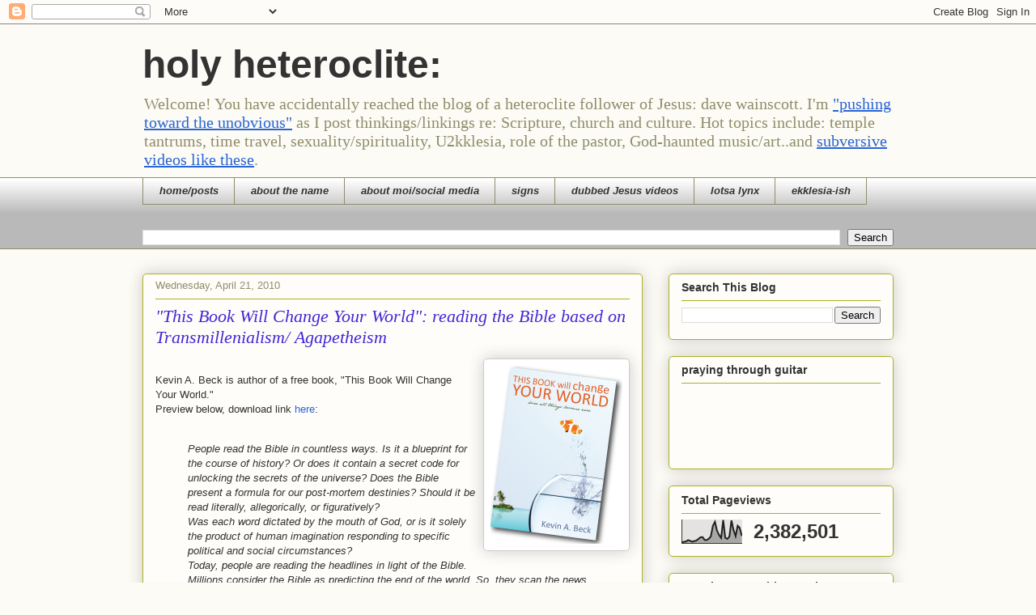

--- FILE ---
content_type: text/html; charset=UTF-8
request_url: https://davewainscott.blogspot.com/2010/04/this-book-will-change-your-world.html
body_size: 39306
content:
<!DOCTYPE html>
<html class='v2' dir='ltr' xmlns='http://www.w3.org/1999/xhtml' xmlns:b='http://www.google.com/2005/gml/b' xmlns:data='http://www.google.com/2005/gml/data' xmlns:expr='http://www.google.com/2005/gml/expr'>
<head>
<link href='https://www.blogger.com/static/v1/widgets/335934321-css_bundle_v2.css' rel='stylesheet' type='text/css'/>
<meta content='width=1100' name='viewport'/>
<meta content='text/html; charset=UTF-8' http-equiv='Content-Type'/>
<meta content='blogger' name='generator'/>
<link href='https://davewainscott.blogspot.com/favicon.ico' rel='icon' type='image/x-icon'/>
<link href='https://davewainscott.blogspot.com/2010/04/this-book-will-change-your-world.html' rel='canonical'/>
<link rel="alternate" type="application/atom+xml" title="holy heteroclite: - Atom" href="https://davewainscott.blogspot.com/feeds/posts/default" />
<link rel="alternate" type="application/rss+xml" title="holy heteroclite: - RSS" href="https://davewainscott.blogspot.com/feeds/posts/default?alt=rss" />
<link rel="service.post" type="application/atom+xml" title="holy heteroclite: - Atom" href="https://www.blogger.com/feeds/21118726/posts/default" />

<link rel="alternate" type="application/atom+xml" title="holy heteroclite: - Atom" href="https://davewainscott.blogspot.com/feeds/7963080237894060395/comments/default" />
<!--Can't find substitution for tag [blog.ieCssRetrofitLinks]-->
<link href='https://blogger.googleusercontent.com/img/b/R29vZ2xl/AVvXsEi9K-Qp7fqWfiaT7trIfqqSbOmRE6rlG0sNYJILWC5AEmh1CMfLxq8mP5oH-U6oxrr_P-sUknT9qwOVVutO8jRSXgWa11BN-UvWAGUvzhCF-r9O17qrlZbJjMZOAjQ2L7pt7tgM/s320/booktmb.png' rel='image_src'/>
<meta content='https://davewainscott.blogspot.com/2010/04/this-book-will-change-your-world.html' property='og:url'/>
<meta content='&quot;This Book Will Change Your World&quot;: reading the Bible based on Transmillenialism/ Agapetheism' property='og:title'/>
<meta content=' Kevin A. Beck is author of a  free book, &quot;This Book Will Change Your World.&quot;  Preview below, download link here :   People read the Bible i...' property='og:description'/>
<meta content='https://blogger.googleusercontent.com/img/b/R29vZ2xl/AVvXsEi9K-Qp7fqWfiaT7trIfqqSbOmRE6rlG0sNYJILWC5AEmh1CMfLxq8mP5oH-U6oxrr_P-sUknT9qwOVVutO8jRSXgWa11BN-UvWAGUvzhCF-r9O17qrlZbJjMZOAjQ2L7pt7tgM/w1200-h630-p-k-no-nu/booktmb.png' property='og:image'/>
<title>holy heteroclite:: "This Book Will Change Your World": reading the Bible based on Transmillenialism/ Agapetheism</title>
<style id='page-skin-1' type='text/css'><!--
/*
-----------------------------------------------
Blogger Template Style
Name:     Awesome Inc.
Designer: Tina Chen
URL:      tinachen.org
----------------------------------------------- */
/* Content
----------------------------------------------- */
body {
font: normal normal 13px Arial, Tahoma, Helvetica, FreeSans, sans-serif;
color: #333333;
background: #fcfbf5 none repeat scroll top left;
}
html body .content-outer {
min-width: 0;
max-width: 100%;
width: 100%;
}
a:link {
text-decoration: none;
color: #2965d5;
}
a:visited {
text-decoration: none;
color: #d56529;
}
a:hover {
text-decoration: underline;
color: #29d5cc;
}
.body-fauxcolumn-outer .cap-top {
position: absolute;
z-index: 1;
height: 276px;
width: 100%;
background: transparent none repeat-x scroll top left;
_background-image: none;
}
/* Columns
----------------------------------------------- */
.content-inner {
padding: 0;
}
.header-inner .section {
margin: 0 16px;
}
.tabs-inner .section {
margin: 0 16px;
}
.main-inner {
padding-top: 30px;
}
.main-inner .column-center-inner,
.main-inner .column-left-inner,
.main-inner .column-right-inner {
padding: 0 5px;
}
*+html body .main-inner .column-center-inner {
margin-top: -30px;
}
#layout .main-inner .column-center-inner {
margin-top: 0;
}
/* Header
----------------------------------------------- */
.header-outer {
margin: 0 0 0 0;
background: transparent none repeat scroll 0 0;
}
.Header h1 {
font: normal bold 48px Impact, sans-serif;
color: #333333;
text-shadow: 0 0 -1px #000000;
}
.Header h1 a {
color: #333333;
}
.Header .description {
font: normal normal 20px Georgia, Utopia, 'Palatino Linotype', Palatino, serif;
color: #908d6a;
}
.header-inner .Header .titlewrapper,
.header-inner .Header .descriptionwrapper {
padding-left: 0;
padding-right: 0;
margin-bottom: 0;
}
.header-inner .Header .titlewrapper {
padding-top: 22px;
}
/* Tabs
----------------------------------------------- */
.tabs-outer {
overflow: hidden;
position: relative;
background: #ffffff url(//www.blogblog.com/1kt/awesomeinc/tabs_gradient_light.png) repeat scroll 0 0;
}
#layout .tabs-outer {
overflow: visible;
}
.tabs-cap-top, .tabs-cap-bottom {
position: absolute;
width: 100%;
border-top: 1px solid #908d6a;
}
.tabs-cap-bottom {
bottom: 0;
}
.tabs-inner .widget li a {
display: inline-block;
margin: 0;
padding: .6em 1.5em;
font: italic bold 13px Arial, Tahoma, Helvetica, FreeSans, sans-serif;
color: #333333;
border-top: 1px solid #908d6a;
border-bottom: 1px solid #908d6a;
border-left: 1px solid #908d6a;
height: 16px;
line-height: 16px;
}
.tabs-inner .widget li:last-child a {
border-right: 1px solid #908d6a;
}
.tabs-inner .widget li.selected a, .tabs-inner .widget li a:hover {
background: #63704b url(//www.blogblog.com/1kt/awesomeinc/tabs_gradient_light.png) repeat-x scroll 0 -100px;
color: #ffffff;
}
/* Headings
----------------------------------------------- */
h2 {
font: normal bold 14px Arial, Tahoma, Helvetica, FreeSans, sans-serif;
color: #333333;
}
/* Widgets
----------------------------------------------- */
.main-inner .section {
margin: 0 27px;
padding: 0;
}
.main-inner .column-left-outer,
.main-inner .column-right-outer {
margin-top: 0;
}
#layout .main-inner .column-left-outer,
#layout .main-inner .column-right-outer {
margin-top: 0;
}
.main-inner .column-left-inner,
.main-inner .column-right-inner {
background: transparent none repeat 0 0;
-moz-box-shadow: 0 0 0 rgba(0, 0, 0, .2);
-webkit-box-shadow: 0 0 0 rgba(0, 0, 0, .2);
-goog-ms-box-shadow: 0 0 0 rgba(0, 0, 0, .2);
box-shadow: 0 0 0 rgba(0, 0, 0, .2);
-moz-border-radius: 5px;
-webkit-border-radius: 5px;
-goog-ms-border-radius: 5px;
border-radius: 5px;
}
#layout .main-inner .column-left-inner,
#layout .main-inner .column-right-inner {
margin-top: 0;
}
.sidebar .widget {
font: normal normal 14px Arial, Tahoma, Helvetica, FreeSans, sans-serif;
color: #333333;
}
.sidebar .widget a:link {
color: #2965d5;
}
.sidebar .widget a:visited {
color: #d56529;
}
.sidebar .widget a:hover {
color: #29d5cc;
}
.sidebar .widget h2 {
text-shadow: 0 0 -1px #000000;
}
.main-inner .widget {
background-color: #fefdfa;
border: 1px solid #aab123;
padding: 0 15px 15px;
margin: 20px -16px;
-moz-box-shadow: 0 0 20px rgba(0, 0, 0, .2);
-webkit-box-shadow: 0 0 20px rgba(0, 0, 0, .2);
-goog-ms-box-shadow: 0 0 20px rgba(0, 0, 0, .2);
box-shadow: 0 0 20px rgba(0, 0, 0, .2);
-moz-border-radius: 5px;
-webkit-border-radius: 5px;
-goog-ms-border-radius: 5px;
border-radius: 5px;
}
.main-inner .widget h2 {
margin: 0 -0;
padding: .6em 0 .5em;
border-bottom: 1px solid transparent;
}
.footer-inner .widget h2 {
padding: 0 0 .4em;
border-bottom: 1px solid transparent;
}
.main-inner .widget h2 + div, .footer-inner .widget h2 + div {
border-top: 1px solid #aab123;
padding-top: 8px;
}
.main-inner .widget .widget-content {
margin: 0 -0;
padding: 7px 0 0;
}
.main-inner .widget ul, .main-inner .widget #ArchiveList ul.flat {
margin: -8px -15px 0;
padding: 0;
list-style: none;
}
.main-inner .widget #ArchiveList {
margin: -8px 0 0;
}
.main-inner .widget ul li, .main-inner .widget #ArchiveList ul.flat li {
padding: .5em 15px;
text-indent: 0;
color: #666666;
border-top: 0 solid #aab123;
border-bottom: 1px solid transparent;
}
.main-inner .widget #ArchiveList ul li {
padding-top: .25em;
padding-bottom: .25em;
}
.main-inner .widget ul li:first-child, .main-inner .widget #ArchiveList ul.flat li:first-child {
border-top: none;
}
.main-inner .widget ul li:last-child, .main-inner .widget #ArchiveList ul.flat li:last-child {
border-bottom: none;
}
.post-body {
position: relative;
}
.main-inner .widget .post-body ul {
padding: 0 2.5em;
margin: .5em 0;
list-style: disc;
}
.main-inner .widget .post-body ul li {
padding: 0.25em 0;
margin-bottom: .25em;
color: #333333;
border: none;
}
.footer-inner .widget ul {
padding: 0;
list-style: none;
}
.widget .zippy {
color: #666666;
}
/* Posts
----------------------------------------------- */
body .main-inner .Blog {
padding: 0;
margin-bottom: 1em;
background-color: transparent;
border: none;
-moz-box-shadow: 0 0 0 rgba(0, 0, 0, 0);
-webkit-box-shadow: 0 0 0 rgba(0, 0, 0, 0);
-goog-ms-box-shadow: 0 0 0 rgba(0, 0, 0, 0);
box-shadow: 0 0 0 rgba(0, 0, 0, 0);
}
.main-inner .section:last-child .Blog:last-child {
padding: 0;
margin-bottom: 1em;
}
.main-inner .widget h2.date-header {
margin: 0 -15px 1px;
padding: 0 0 0 0;
font: normal normal 13px Arial, Tahoma, Helvetica, FreeSans, sans-serif;
color: #908d6a;
background: transparent none no-repeat scroll top left;
border-top: 0 solid #aab123;
border-bottom: 1px solid transparent;
-moz-border-radius-topleft: 0;
-moz-border-radius-topright: 0;
-webkit-border-top-left-radius: 0;
-webkit-border-top-right-radius: 0;
border-top-left-radius: 0;
border-top-right-radius: 0;
position: static;
bottom: 100%;
right: 15px;
text-shadow: 0 0 -1px #000000;
}
.main-inner .widget h2.date-header span {
font: normal normal 13px Arial, Tahoma, Helvetica, FreeSans, sans-serif;
display: block;
padding: .5em 15px;
border-left: 0 solid #aab123;
border-right: 0 solid #aab123;
}
.date-outer {
position: relative;
margin: 30px 0 20px;
padding: 0 15px;
background-color: #fefdfa;
border: 1px solid #aab123;
-moz-box-shadow: 0 0 20px rgba(0, 0, 0, .2);
-webkit-box-shadow: 0 0 20px rgba(0, 0, 0, .2);
-goog-ms-box-shadow: 0 0 20px rgba(0, 0, 0, .2);
box-shadow: 0 0 20px rgba(0, 0, 0, .2);
-moz-border-radius: 5px;
-webkit-border-radius: 5px;
-goog-ms-border-radius: 5px;
border-radius: 5px;
}
.date-outer:first-child {
margin-top: 0;
}
.date-outer:last-child {
margin-bottom: 20px;
-moz-border-radius-bottomleft: 5px;
-moz-border-radius-bottomright: 5px;
-webkit-border-bottom-left-radius: 5px;
-webkit-border-bottom-right-radius: 5px;
-goog-ms-border-bottom-left-radius: 5px;
-goog-ms-border-bottom-right-radius: 5px;
border-bottom-left-radius: 5px;
border-bottom-right-radius: 5px;
}
.date-posts {
margin: 0 -0;
padding: 0 0;
clear: both;
}
.post-outer, .inline-ad {
border-top: 1px solid #aab123;
margin: 0 -0;
padding: 15px 0;
}
.post-outer {
padding-bottom: 10px;
}
.post-outer:first-child {
padding-top: 0;
border-top: none;
}
.post-outer:last-child, .inline-ad:last-child {
border-bottom: none;
}
.post-body {
position: relative;
}
.post-body img {
padding: 8px;
background: #ffffff;
border: 1px solid #cccccc;
-moz-box-shadow: 0 0 20px rgba(0, 0, 0, .2);
-webkit-box-shadow: 0 0 20px rgba(0, 0, 0, .2);
box-shadow: 0 0 20px rgba(0, 0, 0, .2);
-moz-border-radius: 5px;
-webkit-border-radius: 5px;
border-radius: 5px;
}
h3.post-title, h4 {
font: italic normal 22px Georgia, Utopia, 'Palatino Linotype', Palatino, serif;
color: #4229d5;
}
h3.post-title a {
font: italic normal 22px Georgia, Utopia, 'Palatino Linotype', Palatino, serif;
color: #4229d5;
}
h3.post-title a:hover {
color: #29d5cc;
text-decoration: underline;
}
.post-header {
margin: 0 0 1em;
}
.post-body {
line-height: 1.4;
}
.post-outer h2 {
color: #333333;
}
.post-footer {
margin: 1.5em 0 0;
}
#blog-pager {
padding: 15px;
font-size: 120%;
background-color: #fefdfa;
border: 1px solid #aab123;
-moz-box-shadow: 0 0 20px rgba(0, 0, 0, .2);
-webkit-box-shadow: 0 0 20px rgba(0, 0, 0, .2);
-goog-ms-box-shadow: 0 0 20px rgba(0, 0, 0, .2);
box-shadow: 0 0 20px rgba(0, 0, 0, .2);
-moz-border-radius: 5px;
-webkit-border-radius: 5px;
-goog-ms-border-radius: 5px;
border-radius: 5px;
-moz-border-radius-topleft: 5px;
-moz-border-radius-topright: 5px;
-webkit-border-top-left-radius: 5px;
-webkit-border-top-right-radius: 5px;
-goog-ms-border-top-left-radius: 5px;
-goog-ms-border-top-right-radius: 5px;
border-top-left-radius: 5px;
border-top-right-radius-topright: 5px;
margin-top: 1em;
}
.blog-feeds, .post-feeds {
margin: 1em 0;
text-align: center;
color: #333333;
}
.blog-feeds a, .post-feeds a {
color: #2965d5;
}
.blog-feeds a:visited, .post-feeds a:visited {
color: #d56529;
}
.blog-feeds a:hover, .post-feeds a:hover {
color: #29d5cc;
}
.post-outer .comments {
margin-top: 2em;
}
/* Comments
----------------------------------------------- */
.comments .comments-content .icon.blog-author {
background-repeat: no-repeat;
background-image: url([data-uri]);
}
.comments .comments-content .loadmore a {
border-top: 1px solid #908d6a;
border-bottom: 1px solid #908d6a;
}
.comments .continue {
border-top: 2px solid #908d6a;
}
/* Footer
----------------------------------------------- */
.footer-outer {
margin: -20px 0 -1px;
padding: 20px 0 0;
color: #333333;
overflow: hidden;
}
.footer-fauxborder-left {
border-top: 1px solid #aab123;
background: #fefdfa none repeat scroll 0 0;
-moz-box-shadow: 0 0 20px rgba(0, 0, 0, .2);
-webkit-box-shadow: 0 0 20px rgba(0, 0, 0, .2);
-goog-ms-box-shadow: 0 0 20px rgba(0, 0, 0, .2);
box-shadow: 0 0 20px rgba(0, 0, 0, .2);
margin: 0 -20px;
}
/* Mobile
----------------------------------------------- */
body.mobile {
background-size: auto;
}
.mobile .body-fauxcolumn-outer {
background: transparent none repeat scroll top left;
}
*+html body.mobile .main-inner .column-center-inner {
margin-top: 0;
}
.mobile .main-inner .widget {
padding: 0 0 15px;
}
.mobile .main-inner .widget h2 + div,
.mobile .footer-inner .widget h2 + div {
border-top: none;
padding-top: 0;
}
.mobile .footer-inner .widget h2 {
padding: 0.5em 0;
border-bottom: none;
}
.mobile .main-inner .widget .widget-content {
margin: 0;
padding: 7px 0 0;
}
.mobile .main-inner .widget ul,
.mobile .main-inner .widget #ArchiveList ul.flat {
margin: 0 -15px 0;
}
.mobile .main-inner .widget h2.date-header {
right: 0;
}
.mobile .date-header span {
padding: 0.4em 0;
}
.mobile .date-outer:first-child {
margin-bottom: 0;
border: 1px solid #aab123;
-moz-border-radius-topleft: 5px;
-moz-border-radius-topright: 5px;
-webkit-border-top-left-radius: 5px;
-webkit-border-top-right-radius: 5px;
-goog-ms-border-top-left-radius: 5px;
-goog-ms-border-top-right-radius: 5px;
border-top-left-radius: 5px;
border-top-right-radius: 5px;
}
.mobile .date-outer {
border-color: #aab123;
border-width: 0 1px 1px;
}
.mobile .date-outer:last-child {
margin-bottom: 0;
}
.mobile .main-inner {
padding: 0;
}
.mobile .header-inner .section {
margin: 0;
}
.mobile .post-outer, .mobile .inline-ad {
padding: 5px 0;
}
.mobile .tabs-inner .section {
margin: 0 10px;
}
.mobile .main-inner .widget h2 {
margin: 0;
padding: 0;
}
.mobile .main-inner .widget h2.date-header span {
padding: 0;
}
.mobile .main-inner .widget .widget-content {
margin: 0;
padding: 7px 0 0;
}
.mobile #blog-pager {
border: 1px solid transparent;
background: #fefdfa none repeat scroll 0 0;
}
.mobile .main-inner .column-left-inner,
.mobile .main-inner .column-right-inner {
background: transparent none repeat 0 0;
-moz-box-shadow: none;
-webkit-box-shadow: none;
-goog-ms-box-shadow: none;
box-shadow: none;
}
.mobile .date-posts {
margin: 0;
padding: 0;
}
.mobile .footer-fauxborder-left {
margin: 0;
border-top: inherit;
}
.mobile .main-inner .section:last-child .Blog:last-child {
margin-bottom: 0;
}
.mobile-index-contents {
color: #333333;
}
.mobile .mobile-link-button {
background: #2965d5 url(//www.blogblog.com/1kt/awesomeinc/tabs_gradient_light.png) repeat scroll 0 0;
}
.mobile-link-button a:link, .mobile-link-button a:visited {
color: #ffffff;
}
.mobile .tabs-inner .PageList .widget-content {
background: transparent;
border-top: 1px solid;
border-color: #908d6a;
color: #333333;
}
.mobile .tabs-inner .PageList .widget-content .pagelist-arrow {
border-left: 1px solid #908d6a;
}

--></style>
<style id='template-skin-1' type='text/css'><!--
body {
min-width: 960px;
}
.content-outer, .content-fauxcolumn-outer, .region-inner {
min-width: 960px;
max-width: 960px;
_width: 960px;
}
.main-inner .columns {
padding-left: 0;
padding-right: 310px;
}
.main-inner .fauxcolumn-center-outer {
left: 0;
right: 310px;
/* IE6 does not respect left and right together */
_width: expression(this.parentNode.offsetWidth -
parseInt("0") -
parseInt("310px") + 'px');
}
.main-inner .fauxcolumn-left-outer {
width: 0;
}
.main-inner .fauxcolumn-right-outer {
width: 310px;
}
.main-inner .column-left-outer {
width: 0;
right: 100%;
margin-left: -0;
}
.main-inner .column-right-outer {
width: 310px;
margin-right: -310px;
}
#layout {
min-width: 0;
}
#layout .content-outer {
min-width: 0;
width: 800px;
}
#layout .region-inner {
min-width: 0;
width: auto;
}
--></style>
<script src="//w.sharethis.com/button/buttons.js" type="text/javascript"></script>
<script type='text/javascript'>stLight.options({publisher: "074821ed-063e-4ae5-bad9-3e26ecf249f3"}); </script>
<link href='https://www.blogger.com/dyn-css/authorization.css?targetBlogID=21118726&amp;zx=0e4c4700-6f6a-4d69-9db5-44a36359b6d7' media='none' onload='if(media!=&#39;all&#39;)media=&#39;all&#39;' rel='stylesheet'/><noscript><link href='https://www.blogger.com/dyn-css/authorization.css?targetBlogID=21118726&amp;zx=0e4c4700-6f6a-4d69-9db5-44a36359b6d7' rel='stylesheet'/></noscript>
<meta name='google-adsense-platform-account' content='ca-host-pub-1556223355139109'/>
<meta name='google-adsense-platform-domain' content='blogspot.com'/>

<!-- data-ad-client=ca-pub-9575387631166120 -->

</head>
<body class='loading variant-renewable'>
<div class='navbar section' id='navbar' name='Navbar'><div class='widget Navbar' data-version='1' id='Navbar1'><script type="text/javascript">
    function setAttributeOnload(object, attribute, val) {
      if(window.addEventListener) {
        window.addEventListener('load',
          function(){ object[attribute] = val; }, false);
      } else {
        window.attachEvent('onload', function(){ object[attribute] = val; });
      }
    }
  </script>
<div id="navbar-iframe-container"></div>
<script type="text/javascript" src="https://apis.google.com/js/platform.js"></script>
<script type="text/javascript">
      gapi.load("gapi.iframes:gapi.iframes.style.bubble", function() {
        if (gapi.iframes && gapi.iframes.getContext) {
          gapi.iframes.getContext().openChild({
              url: 'https://www.blogger.com/navbar/21118726?po\x3d7963080237894060395\x26origin\x3dhttps://davewainscott.blogspot.com',
              where: document.getElementById("navbar-iframe-container"),
              id: "navbar-iframe"
          });
        }
      });
    </script><script type="text/javascript">
(function() {
var script = document.createElement('script');
script.type = 'text/javascript';
script.src = '//pagead2.googlesyndication.com/pagead/js/google_top_exp.js';
var head = document.getElementsByTagName('head')[0];
if (head) {
head.appendChild(script);
}})();
</script>
</div></div>
<div class='body-fauxcolumns'>
<div class='fauxcolumn-outer body-fauxcolumn-outer'>
<div class='cap-top'>
<div class='cap-left'></div>
<div class='cap-right'></div>
</div>
<div class='fauxborder-left'>
<div class='fauxborder-right'></div>
<div class='fauxcolumn-inner'>
</div>
</div>
<div class='cap-bottom'>
<div class='cap-left'></div>
<div class='cap-right'></div>
</div>
</div>
</div>
<div class='content'>
<div class='content-fauxcolumns'>
<div class='fauxcolumn-outer content-fauxcolumn-outer'>
<div class='cap-top'>
<div class='cap-left'></div>
<div class='cap-right'></div>
</div>
<div class='fauxborder-left'>
<div class='fauxborder-right'></div>
<div class='fauxcolumn-inner'>
</div>
</div>
<div class='cap-bottom'>
<div class='cap-left'></div>
<div class='cap-right'></div>
</div>
</div>
</div>
<div class='content-outer'>
<div class='content-cap-top cap-top'>
<div class='cap-left'></div>
<div class='cap-right'></div>
</div>
<div class='fauxborder-left content-fauxborder-left'>
<div class='fauxborder-right content-fauxborder-right'></div>
<div class='content-inner'>
<header>
<div class='header-outer'>
<div class='header-cap-top cap-top'>
<div class='cap-left'></div>
<div class='cap-right'></div>
</div>
<div class='fauxborder-left header-fauxborder-left'>
<div class='fauxborder-right header-fauxborder-right'></div>
<div class='region-inner header-inner'>
<div class='header section' id='header' name='Header'><div class='widget Header' data-version='1' id='Header1'>
<div id='header-inner'>
<div class='titlewrapper'>
<h1 class='title'>
<a href='https://davewainscott.blogspot.com/'>
holy heteroclite:
</a>
</h1>
</div>
<div class='descriptionwrapper'>
<p class='description'><span>Welcome!  You have accidentally reached the blog of a heteroclite follower of Jesus: dave wainscott. I'm
<u> <a href="http://tiny.cc/unobvious">"pushing toward the unobvious"</a></u> as I post thinkings/linkings
re: Scripture, church and culture. Hot topics include: temple tantrums, time travel, sexuality/spirituality, U2kklesia,  role of the pastor, God-haunted music/art..and <u><a href="http://tiny.cc/jv">subversive videos like these</a></u>.</span></p>
</div>
</div>
</div></div>
</div>
</div>
<div class='header-cap-bottom cap-bottom'>
<div class='cap-left'></div>
<div class='cap-right'></div>
</div>
</div>
</header>
<div class='tabs-outer'>
<div class='tabs-cap-top cap-top'>
<div class='cap-left'></div>
<div class='cap-right'></div>
</div>
<div class='fauxborder-left tabs-fauxborder-left'>
<div class='fauxborder-right tabs-fauxborder-right'></div>
<div class='region-inner tabs-inner'>
<div class='tabs section' id='crosscol' name='Cross-Column'><div class='widget PageList' data-version='1' id='PageList1'>
<h2>Pages</h2>
<div class='widget-content'>
<ul>
<li>
<a href='https://davewainscott.blogspot.com/'>home/posts</a>
</li>
<li>
<a href='https://davewainscott.blogspot.com/p/about-name.html'>about the name</a>
</li>
<li>
<a href='http://about.me/davewainscott'>about moi/social media</a>
</li>
<li>
<a href='http://davewainscott.blogspot.com/2012/04/its-sign.html'>signs</a>
</li>
<li>
<a href='http://davewainscott.blogspot.com/2006/12/all-jesus-clips-in-one-placeenjoy.html'>dubbed Jesus videos</a>
</li>
<li>
<a href='https://davewainscott.blogspot.com/p/lotsa-lynx.html'>lotsa lynx</a>
</li>
<li>
<a href='http://3dff.com'>ekklesia-ish</a>
</li>
</ul>
<div class='clear'></div>
</div>
</div><div class='widget BlogSearch' data-version='1' id='BlogSearch1'>
<h2 class='title'>Search  Me:</h2>
<div class='widget-content'>
<div id='BlogSearch1_form'>
<form action='https://davewainscott.blogspot.com/search' class='gsc-search-box' target='_top'>
<table cellpadding='0' cellspacing='0' class='gsc-search-box'>
<tbody>
<tr>
<td class='gsc-input'>
<input autocomplete='off' class='gsc-input' name='q' size='10' title='search' type='text' value=''/>
</td>
<td class='gsc-search-button'>
<input class='gsc-search-button' title='search' type='submit' value='Search'/>
</td>
</tr>
</tbody>
</table>
</form>
</div>
</div>
<div class='clear'></div>
</div></div>
<div class='tabs no-items section' id='crosscol-overflow' name='Cross-Column 2'></div>
</div>
</div>
<div class='tabs-cap-bottom cap-bottom'>
<div class='cap-left'></div>
<div class='cap-right'></div>
</div>
</div>
<div class='main-outer'>
<div class='main-cap-top cap-top'>
<div class='cap-left'></div>
<div class='cap-right'></div>
</div>
<div class='fauxborder-left main-fauxborder-left'>
<div class='fauxborder-right main-fauxborder-right'></div>
<div class='region-inner main-inner'>
<div class='columns fauxcolumns'>
<div class='fauxcolumn-outer fauxcolumn-center-outer'>
<div class='cap-top'>
<div class='cap-left'></div>
<div class='cap-right'></div>
</div>
<div class='fauxborder-left'>
<div class='fauxborder-right'></div>
<div class='fauxcolumn-inner'>
</div>
</div>
<div class='cap-bottom'>
<div class='cap-left'></div>
<div class='cap-right'></div>
</div>
</div>
<div class='fauxcolumn-outer fauxcolumn-left-outer'>
<div class='cap-top'>
<div class='cap-left'></div>
<div class='cap-right'></div>
</div>
<div class='fauxborder-left'>
<div class='fauxborder-right'></div>
<div class='fauxcolumn-inner'>
</div>
</div>
<div class='cap-bottom'>
<div class='cap-left'></div>
<div class='cap-right'></div>
</div>
</div>
<div class='fauxcolumn-outer fauxcolumn-right-outer'>
<div class='cap-top'>
<div class='cap-left'></div>
<div class='cap-right'></div>
</div>
<div class='fauxborder-left'>
<div class='fauxborder-right'></div>
<div class='fauxcolumn-inner'>
</div>
</div>
<div class='cap-bottom'>
<div class='cap-left'></div>
<div class='cap-right'></div>
</div>
</div>
<!-- corrects IE6 width calculation -->
<div class='columns-inner'>
<div class='column-center-outer'>
<div class='column-center-inner'>
<div class='main section' id='main' name='Main'><div class='widget Blog' data-version='1' id='Blog1'>
<div class='blog-posts hfeed'>

          <div class="date-outer">
        
<h2 class='date-header'><span>Wednesday, April 21, 2010</span></h2>

          <div class="date-posts">
        
<div class='post-outer'>
<div class='post hentry' itemprop='blogPost' itemscope='itemscope' itemtype='http://schema.org/BlogPosting'>
<meta content='https://blogger.googleusercontent.com/img/b/R29vZ2xl/AVvXsEi9K-Qp7fqWfiaT7trIfqqSbOmRE6rlG0sNYJILWC5AEmh1CMfLxq8mP5oH-U6oxrr_P-sUknT9qwOVVutO8jRSXgWa11BN-UvWAGUvzhCF-r9O17qrlZbJjMZOAjQ2L7pt7tgM/s320/booktmb.png' itemprop='image_url'/>
<meta content='21118726' itemprop='blogId'/>
<meta content='7963080237894060395' itemprop='postId'/>
<a name='7963080237894060395'></a>
<h3 class='post-title entry-title' itemprop='name'>
"This Book Will Change Your World": reading the Bible based on Transmillenialism/ Agapetheism
</h3>
<div class='post-header'>
<div class='post-header-line-1'></div>
</div>
<div class='post-body entry-content' id='post-body-7963080237894060395' itemprop='description articleBody'>
<a href="https://blogger.googleusercontent.com/img/b/R29vZ2xl/AVvXsEi9K-Qp7fqWfiaT7trIfqqSbOmRE6rlG0sNYJILWC5AEmh1CMfLxq8mP5oH-U6oxrr_P-sUknT9qwOVVutO8jRSXgWa11BN-UvWAGUvzhCF-r9O17qrlZbJjMZOAjQ2L7pt7tgM/s1600/booktmb.png"><img alt="" border="0" id="BLOGGER_PHOTO_ID_5462800395453568882" src="https://blogger.googleusercontent.com/img/b/R29vZ2xl/AVvXsEi9K-Qp7fqWfiaT7trIfqqSbOmRE6rlG0sNYJILWC5AEmh1CMfLxq8mP5oH-U6oxrr_P-sUknT9qwOVVutO8jRSXgWa11BN-UvWAGUvzhCF-r9O17qrlZbJjMZOAjQ2L7pt7tgM/s320/booktmb.png" style="cursor: pointer; float: right; height: 220px; margin: 0pt 0pt 10px 10px; width: 163px;" /></a><br />
Kevin A. Beck is author of a  free book, "This Book Will Change Your World."<br />
Preview below, download link <a href="http://thisbookwillchangeyourworld.com/index.php">here</a>:<br />
<span class="subhead"></span><br />
<blockquote><div style="font-style: italic;"><span class="subhead">People read the Bible in countless  ways. Is it  a blueprint for the course of history? Or does it contain  a secret  code for unlocking the secrets of the universe? Does the  Bible present a  formula for our post-mortem destinies? Should it be read literally,   allegorically, or figuratively?</span></div><div style="font-style: italic;">Was each word dictated by the mouth of  God, or is it solely  the product of human imagination responding to  specific political and  social circumstances?</div><div style="font-style: italic;">Today, people are reading the headlines  in light of the Bible.  Millions consider the Bible as predicting the  end of the world. So,  they scan the news looking for their hope to  come true. They actively  hope, pray, and work for the end of the  space-time universe.</div><div style="font-style: italic;">Whatever you think about the Bible, one  thing is certain: The  Bible is an integral part of our human  heritage. It isn&#8217;t going away. </div><div style="font-style: italic;">In our age of global interconnection,  we&#8217;re ready for a fresh  way of reading the Bible. <i>This Book Will  Change Your World</i>  provides a positive alternative to traditional  understandings of the  Biblical story. It takes the Bible seriously  without reducing it to a  flat document relevant only to those  interested in fundamentalist  religion or esoteric spirituality.</div><div style="font-style: italic;">This retelling of the Biblical  narrative is called  Transmillennial because it transcends thousands  of years of the  bickering over the Bible and opens the way for  creative personal  transformation and societal engagement.</div><div style="font-style: italic;">Here is what you can expect in<i>This  Book Will Change Your  World</i>.</div><div style="font-style: italic;"><b>Introduction: The Beginning of the  End.</b> By  reframing the classic movie <i>The Wizard of Oz</i>, you  will see  that you have the power to tell and retell any story. When  we realize  that there can be a creative option to the old, worn out  ways of  reading the Bible, we can experience a new appreciation of  the story  and our place in the world.</div><div style="font-style: italic;"><b>Chapter 1: Crystal Ball Theology.</b> I&#8217;m tired of  the Bible being used as a crystal ball that supposedly  predicts the  future. Appreciating the Biblical narratives in their  original settings  changes the way we see what&#8217;s happening in the  Bible. When we change  the way we read the story, everything changes.</div><div style="font-style: italic;"><b>Chapter 2: Colorful Language.</b> The Bible is  filled with symbolic speech, metaphors, and parables  like: the sun will  be darkened, the moon turned to blood, and the  stars falling from the  sky. To reduce these rich symbols to literal  predictions saps all  meaning from them. A Transmillennial reading of  the texts adds more  cowbell to the Bible and to our lives.</div><div style="font-style: italic;"><b>Chapter 3: Time After Time</b>.  For  over a  century, scholars have recognized that Jesus and his earliest  followers  were expecting a major transformation in their lifetime.  This chapter  explores several time indicators in key Biblical texts.</div><div style="font-style: italic;"><b>Chapter 4: The End of The World As  We Know It.</b>  The Bible talks about the end of the world. Most  folks have taken this  to mean the end of the planet. But what if the  original writers were  looking for the end of another world&#8212;not the  end of the planet, but the  end of one world-order and the beginning  of a new one?</div><div style="font-style: italic;"><b>Chapter 5: What About&#8230;?</b> If  the end of the  world is behind us and not in front of us, then how  does that affect  our understanding of the Millennium, the Second  Coming of Christ, the  Resurrection, the Last Judgment, and the  Church?</div><div style="font-style: italic;"><b>Chapter 6: So What?</b> A fresh  reading of the  Biblical story has the potential to move us from fear  to confidence. We  can see God in a new light, discover the peace of  Comprehensive Grace,  experience creative Societal Engagement, and see  the God who is love. I  call this Agapetheism.-</div><a href="http://thisbookwillchangeyourworld.com/index.php"><span style="font-size: 180%;"><span style="font-style: italic;">-Kevin A. Beck</span></span></a></blockquote>
<span class='st_facebook_hcount' displayText='Facebook'></span>
<span class='st_googleplus_hcount' displayText='Google +'></span>
<span class='st_twitter_hcount' displayText='Tweet'></span>
<span class='st_sharethis_hcount' displayText='ShareThis'></span>
<div style='clear: both;'></div>
</div>
<div class='post-footer'>
<div class='post-footer-line post-footer-line-1'><span class='post-author vcard'>
Posted by
<span class='fn' itemprop='author' itemscope='itemscope' itemtype='http://schema.org/Person'>
<meta content='https://www.blogger.com/profile/07135992921485306480' itemprop='url'/>
<a class='g-profile' href='https://www.blogger.com/profile/07135992921485306480' rel='author' title='author profile'>
<span itemprop='name'>dave</span>
</a>
</span>
</span>
<span class='post-timestamp'>
at
<meta content='https://davewainscott.blogspot.com/2010/04/this-book-will-change-your-world.html' itemprop='url'/>
<a class='timestamp-link' href='https://davewainscott.blogspot.com/2010/04/this-book-will-change-your-world.html' rel='bookmark' title='permanent link'><abbr class='published' itemprop='datePublished' title='2010-04-21T20:28:00-07:00'>Wednesday, April 21, 2010</abbr></a>
</span>
<span class='post-comment-link'>
</span>
<span class='post-icons'>
<span class='item-action'>
<a href='https://www.blogger.com/email-post/21118726/7963080237894060395' title='Email Post'>
<img alt='' class='icon-action' height='13' src='//img1.blogblog.com/img/icon18_email.gif' width='18'/>
</a>
</span>
<span class='item-control blog-admin pid-1911687537'>
<a href='https://www.blogger.com/post-edit.g?blogID=21118726&postID=7963080237894060395&from=pencil' title='Edit Post'>
<img alt='' class='icon-action' height='18' src='https://resources.blogblog.com/img/icon18_edit_allbkg.gif' width='18'/>
</a>
</span>
</span>
<span class='post-backlinks post-comment-link'>
</span>
</div>
<div class='post-footer-line post-footer-line-2'><span class='post-labels'>
Labels:
<a href='https://davewainscott.blogspot.com/search/label/reading%20the%20Bible' rel='tag'>reading the Bible</a>,
<a href='https://davewainscott.blogspot.com/search/label/spiritual%20formation' rel='tag'>spiritual formation</a>
</span>
</div>
<div class='post-footer-line post-footer-line-3'><span class='post-location'>
</span>
</div>
</div>
</div>
<div class='comments' id='comments'>
<a name='comments'></a>
<h4>No comments:</h4>
<div id='Blog1_comments-block-wrapper'>
<dl class='avatar-comment-indent' id='comments-block'>
</dl>
</div>
<p class='comment-footer'>
<div class='comment-form'>
<a name='comment-form'></a>
<h4 id='comment-post-message'>Post a Comment</h4>
<p>Hey, thanks for engaging the conversation!</p>
<a href='https://www.blogger.com/comment/frame/21118726?po=7963080237894060395&hl=en&saa=85391&origin=https://davewainscott.blogspot.com' id='comment-editor-src'></a>
<iframe allowtransparency='true' class='blogger-iframe-colorize blogger-comment-from-post' frameborder='0' height='410px' id='comment-editor' name='comment-editor' src='' width='100%'></iframe>
<script src='https://www.blogger.com/static/v1/jsbin/2830521187-comment_from_post_iframe.js' type='text/javascript'></script>
<script type='text/javascript'>
      BLOG_CMT_createIframe('https://www.blogger.com/rpc_relay.html');
    </script>
</div>
</p>
</div>
</div>

        </div></div>
      
</div>
<div class='blog-pager' id='blog-pager'>
<span id='blog-pager-newer-link'>
<a class='blog-pager-newer-link' href='https://davewainscott.blogspot.com/2010/04/three-catholicish-girls.html' id='Blog1_blog-pager-newer-link' title='Newer Post'>Newer Post</a>
</span>
<span id='blog-pager-older-link'>
<a class='blog-pager-older-link' href='https://davewainscott.blogspot.com/2010/04/in-namenot-your-everyday-liturgy.html' id='Blog1_blog-pager-older-link' title='Older Post'>Older Post</a>
</span>
<a class='home-link' href='https://davewainscott.blogspot.com/'>Home</a>
</div>
<div class='clear'></div>
<div class='post-feeds'>
<div class='feed-links'>
Subscribe to:
<a class='feed-link' href='https://davewainscott.blogspot.com/feeds/7963080237894060395/comments/default' target='_blank' type='application/atom+xml'>Post Comments (Atom)</a>
</div>
</div>
</div></div>
</div>
</div>
<div class='column-left-outer'>
<div class='column-left-inner'>
<aside>
</aside>
</div>
</div>
<div class='column-right-outer'>
<div class='column-right-inner'>
<aside>
<div class='sidebar section' id='sidebar-right-1'><div class='widget BlogSearch' data-version='1' id='BlogSearch2'>
<h2 class='title'>Search This Blog</h2>
<div class='widget-content'>
<div id='BlogSearch2_form'>
<form action='https://davewainscott.blogspot.com/search' class='gsc-search-box' target='_top'>
<table cellpadding='0' cellspacing='0' class='gsc-search-box'>
<tbody>
<tr>
<td class='gsc-input'>
<input autocomplete='off' class='gsc-input' name='q' size='10' title='search' type='text' value=''/>
</td>
<td class='gsc-search-button'>
<input class='gsc-search-button' title='search' type='submit' value='Search'/>
</td>
</tr>
</tbody>
</table>
</form>
</div>
</div>
<div class='clear'></div>
</div><div class='widget HTML' data-version='1' id='HTML2'>
<h2 class='title'>praying through guitar</h2>
<div class='widget-content'>
<iframe width="120" height="080" src="https://www.youtube.com/embed/ZjJSPwMqx68" title="Spectral Mornings (Remastered 2005)" frameborder="0" allow="accelerometer; autoplay; clipboard-write; encrypted-media; gyroscope; picture-in-picture; web-share" referrerpolicy="strict-origin-when-cross-origin" allowfullscreen></iframe>
</div>
<div class='clear'></div>
</div><div class='widget Stats' data-version='1' id='Stats1'>
<h2>Total Pageviews</h2>
<div class='widget-content'>
<div id='Stats1_content' style='display: none;'>
<script src='https://www.gstatic.com/charts/loader.js' type='text/javascript'></script>
<span id='Stats1_sparklinespan' style='display:inline-block; width:75px; height:30px'></span>
<span class='counter-wrapper text-counter-wrapper' id='Stats1_totalCount'>
</span>
<div class='clear'></div>
</div>
</div>
</div><div class='widget PopularPosts' data-version='1' id='PopularPosts1'>
<h2>popular posts this month</h2>
<div class='widget-content popular-posts'>
<ul>
<li>
<div class='item-content'>
<div class='item-thumbnail'>
<a href='https://davewainscott.blogspot.com/2024/06/misquoting-clive-staples-grief-and-anger.html' target='_blank'>
<img alt='' border='0' src='https://blogger.googleusercontent.com/img/b/R29vZ2xl/AVvXsEhbjjgOmT2hHZtfhksyZwdc7S8h4D5TmxunyW9OUj6j8EfWfFk-S6f8WPAWWXBaEdVTz9QDFMafRLCTqoBE6lcW3KktekhQTMUC1VXsNrmTN0X6cRHoXsggRsKKqjd9YInfraeoIr4zhGcfFrx-rUD-jg_6vu4ecWka_oW_PiVffV-_tq-BnXWgtqcAEeW6/w72-h72-p-k-no-nu/ANGER.jpg'/>
</a>
</div>
<div class='item-title'><a href='https://davewainscott.blogspot.com/2024/06/misquoting-clive-staples-grief-and-anger.html'>misquoting Clive Staples, grief and anger</a></div>
<div class='item-snippet'>&#160;    &#160; I ran across the meme lately with the quote about anger and grief attributed to C.S. Lewis. Is it much exaggeration to say that most ...</div>
</div>
<div style='clear: both;'></div>
</li>
<li>
<div class='item-content'>
<div class='item-title'><a href='https://davewainscott.blogspot.com/2011/01/blog-post.html'>!!!</a></div>
<div class='item-snippet'>Wait till the end-times conspiracy people get wind of this. I am not making this up, and this is a news video, not a Christian video.  All I...</div>
</div>
<div style='clear: both;'></div>
</li>
<li>
<div class='item-content'>
<div class='item-thumbnail'>
<a href='https://davewainscott.blogspot.com/2006/02/temple-tantrum.html' target='_blank'>
<img alt='' border='0' src='https://blogger.googleusercontent.com/img/b/R29vZ2xl/AVvXsEjf25KeWhUXGEVpy0PqaR9IFvao6e2O4wiBcwZsUAaxEgg8_dYgpKKjmIzJ8k973EvZHReOPXPp9wr5XS3Qkz4kFmXgrIJmKb4NoCm430jeja4jm45w-lme370PZvvQ44z8Gulz/w72-h72-p-k-no-nu/jewish_2nd_temple__herod_.bmp'/>
</a>
</div>
<div class='item-title'><a href='https://davewainscott.blogspot.com/2006/02/temple-tantrum.html'>temple tantrum/ which curtain was torn?</a></div>
<div class='item-snippet'>&quot;Behind the  second  curtain was a room called the Holy of Holies&quot; -Hebrews 9:3 We all know &quot;the curtain of the temple was to...</div>
</div>
<div style='clear: both;'></div>
</li>
<li>
<div class='item-content'>
<div class='item-thumbnail'>
<a href='https://davewainscott.blogspot.com/2007/10/i-wanted-to-know-jesus-but-you-gave-me.html' target='_blank'>
<img alt='' border='0' src='https://blogger.googleusercontent.com/img/b/R29vZ2xl/AVvXsEjHbBOw5ovBCKkhCPBab7yFLFrtt13nJWAGVZBxAl4cinHKKy7hAWEZw8C4h9oJ4Om1_sJhU5Ve8Qm9c6WWdbPmg0SyAc259BrKWitdMVmMvouVMCEp9RXysifIMi6h3EMwehx2/w72-h72-p-k-no-nu/jackie.jpg'/>
</a>
</div>
<div class='item-title'><a href='https://davewainscott.blogspot.com/2007/10/i-wanted-to-know-jesus-but-you-gave-me.html'>"I wanted to know Jesus, but you gave me a library"</a></div>
<div class='item-snippet'>&quot;I wanted to know Jesus, and you gave me a library!&quot; This devastating line that Jackie Pullinger once heard,                      ...</div>
</div>
<div style='clear: both;'></div>
</li>
<li>
<div class='item-content'>
<div class='item-thumbnail'>
<a href='https://davewainscott.blogspot.com/2010/01/pastor-melissa-scott.html' target='_blank'>
<img alt='' border='0' src='https://blogger.googleusercontent.com/img/b/R29vZ2xl/AVvXsEjTMqri9kNiaihQMHQFPTU6_8FjOilzw86o_BlbAqSJ4EsCaWQEVEe52NSxgoKw2OnigkYusyHlvH8zAwjM3DQ_aKxQyMrRv2EDXcKiZwBy5Ya3_eSl_IvOwQRPjx_OQ7Ul9omF/w72-h72-p-k-no-nu/mander372414.JPG'/>
</a>
</div>
<div class='item-title'><a href='https://davewainscott.blogspot.com/2010/01/pastor-melissa-scott.html'>What I discovered channel-surfing: Pastor Melissa Scott</a></div>
<div class='item-snippet'>Being an encourager of women in ministry... (See: &quot;I need some token women&quot; ..several women in ministry also commented there ...</div>
</div>
<div style='clear: both;'></div>
</li>
<li>
<div class='item-content'>
<div class='item-thumbnail'>
<a href='https://davewainscott.blogspot.com/2009/07/some-confessions-from-christian-pastor.html' target='_blank'>
<img alt='' border='0' src='https://blogger.googleusercontent.com/img/b/R29vZ2xl/AVvXsEhxtjczgcBQGJv_vVRklwkieb9-SThgnmjQxY4RhL-ZLR8wi-OGb-xOSafdl9xKdQn2pJOT6blEAWvGg1LLB9u4ZX4B1Vc8xHGyJ7yUFynLbrEkyvcPbxKm91TlhyphenhyphenkoyrJvWSzt/w72-h72-p-k-no-nu/yo546088244_669508244_2840589_8256364_n.jpg'/>
</a>
</div>
<div class='item-title'><a href='https://davewainscott.blogspot.com/2009/07/some-confessions-from-christian-pastor.html'>"Some Confessions from a Christian Pastor"</a></div>
<div class='item-snippet'>  Published in The Fresno Bee, Valley Voices column  7/11/09 ( online here) :  &quot;Some Confessions from a Christian Pastor&quot;  by Dave...</div>
</div>
<div style='clear: both;'></div>
</li>
<li>
<div class='item-content'>
<div class='item-thumbnail'>
<a href='https://davewainscott.blogspot.com/2008/10/salvation-on-small-screen.html' target='_blank'>
<img alt='' border='0' src='https://blogger.googleusercontent.com/img/b/R29vZ2xl/AVvXsEiobd6Ys8mm7iOvTjS_IuunSeTwo8_8_lGCizqnSKTc_hubY87ax3wLnVlns3ePPyuKR1hyGcANVBo6q74Gk2RRQLGCSUu3nX_yj3bhRjwEVsLAWUiSkD87iLQEx23QplPW6Yfb/w72-h72-p-k-no-nu/NADIA.jpg'/>
</a>
</div>
<div class='item-title'><a href='https://davewainscott.blogspot.com/2008/10/salvation-on-small-screen.html'>"Salvation on the Small Screen": 24 hours of Christian TV/crack</a></div>
<div class='item-snippet'>2015 update: Years after this post, I am linking to it for some students, who I assigned to watch a half-hour of Christian TV, and post abou...</div>
</div>
<div style='clear: both;'></div>
</li>
<li>
<div class='item-content'>
<div class='item-thumbnail'>
<a href='https://davewainscott.blogspot.com/2025/12/fraught-with-references-to-things-like.html' target='_blank'>
<img alt='' border='0' src='https://blogger.googleusercontent.com/img/b/R29vZ2xl/AVvXsEiUxgG5Nj0eANHTQJLa_0RuLOL98HL1aWqYScuBNlF65DVPQBOKKsNjFJsSUrrpWhUOUkpHNwbAxuEaTQtXJEen8bEImHslyeopkS9nN2pB60kWqNiUo50nWSzbsjZ8ZLoU-e5nM498nLUQpvgYq6YPSWyMHMaKlOQSFob2D7_wRSWj-63Tc0JIfA/w72-h72-p-k-no-nu/prawn_kingfisher_LP_942_72.jpg'/>
</a>
</div>
<div class='item-title'><a href='https://davewainscott.blogspot.com/2025/12/fraught-with-references-to-things-like.html'>'Fraught with references to things like blood, God and the cosmos..,putting all this pain and wonder into words" : "Kingfisher" by Prawn</a></div>
<div class='item-snippet'>I find this album , &quot;Kingfisher&quot; (Hmm.. I wonder if the band has read  Eugene Peterson?  ) &#160;by Prawn &#160; great and  God-haunted... a...</div>
</div>
<div style='clear: both;'></div>
</li>
<li>
<div class='item-content'>
<div class='item-thumbnail'>
<a href='https://davewainscott.blogspot.com/2009/03/jesus-died-naked.html' target='_blank'>
<img alt='' border='0' src='https://blogger.googleusercontent.com/img/b/R29vZ2xl/AVvXsEj1ZjRvdcX5H4unZEzcm2AekOjKyhhXW3Rez1LX-25Xqlr9SQE8PrbxbcXtTpj_GJWw33B9DragNg0a53Mh1llM5OoBna8zvJ50lvrqNaIsPXf-i2SQoSgtfPlDzFV3zB2_z7Cl/w72-h72-p-k-no-nu/crucpic5.jpg'/>
</a>
</div>
<div class='item-title'><a href='https://davewainscott.blogspot.com/2009/03/jesus-died-naked.html'>Jesus died naked..but not in Christian art and movies</a></div>
<div class='item-snippet'>I am not here to offend anyone unnecessarily.  But I believe Corrie Ten Boom was right and right on:   Jesus died naked.   Even the (very co...</div>
</div>
<div style='clear: both;'></div>
</li>
<li>
<div class='item-content'>
<div class='item-thumbnail'>
<a href='https://davewainscott.blogspot.com/2006/04/lord-be-with-youeven-when-_114598388742647398.html' target='_blank'>
<img alt='' border='0' src='https://blogger.googleusercontent.com/img/b/R29vZ2xl/AVvXsEjZercLw8s2AtBJITZDO3w2_m6BMEr0LnYhvbdYGrFwllpP2JXXHlqp5AhACZDdHFnyD0RyaXk1BkRYxE95-tAGClYjUajq95Kdx8FLkVwWL5lVjT6lCPSXcZiK62nl0XpcyzmDcJnRVcyc1HmqDqEmprhBhfkfRAbYy73yk4fjTDIpbfUfWqJBzw/w72-h72-p-k-no-nu/dali.jpg'/>
</a>
</div>
<div class='item-title'><a href='https://davewainscott.blogspot.com/2006/04/lord-be-with-youeven-when-_114598388742647398.html'>"The Lord Be With You...Even When He&#8217;s Not!"</a></div>
<div class='item-snippet'> &#8220;The Lord Be With You..  &#160; &#160; &#160; &#160; &#160; &#160; &#160; &#160; &#160; &#160; &#160; &#160; &#160; &#160; &#160; &#160;&#160;  &#160; &#160; &#160; &#160; ...Even When He&#8217;s Not&#8221;   Expanded version of a message&#160; I preached at a ...</div>
</div>
<div style='clear: both;'></div>
</li>
</ul>
<div class='clear'></div>
</div>
</div><div class='widget Label' data-version='1' id='Label1'>
<h2>Topix:</h2>
<div class='widget-content cloud-label-widget-content'>
<span class='label-size label-size-3'>
<a dir='ltr' href='https://davewainscott.blogspot.com/search/label/Augustine'>Augustine</a>
<span class='label-count' dir='ltr'>(18)</span>
</span>
<span class='label-size label-size-4'>
<a dir='ltr' href='https://davewainscott.blogspot.com/search/label/Beth%20Maynard'>Beth Maynard</a>
<span class='label-count' dir='ltr'>(91)</span>
</span>
<span class='label-size label-size-4'>
<a dir='ltr' href='https://davewainscott.blogspot.com/search/label/Bruce%20Cockburn'>Bruce Cockburn</a>
<span class='label-count' dir='ltr'>(61)</span>
</span>
<span class='label-size label-size-3'>
<a dir='ltr' href='https://davewainscott.blogspot.com/search/label/Brueggemann'>Brueggemann</a>
<span class='label-count' dir='ltr'>(43)</span>
</span>
<span class='label-size label-size-2'>
<a dir='ltr' href='https://davewainscott.blogspot.com/search/label/C.S.%20Lewis'>C.S. Lewis</a>
<span class='label-count' dir='ltr'>(4)</span>
</span>
<span class='label-size label-size-3'>
<a dir='ltr' href='https://davewainscott.blogspot.com/search/label/Chris%20Seay'>Chris Seay</a>
<span class='label-count' dir='ltr'>(12)</span>
</span>
<span class='label-size label-size-4'>
<a dir='ltr' href='https://davewainscott.blogspot.com/search/label/Colbert'>Colbert</a>
<span class='label-count' dir='ltr'>(113)</span>
</span>
<span class='label-size label-size-3'>
<a dir='ltr' href='https://davewainscott.blogspot.com/search/label/Craig%20Keener'>Craig Keener</a>
<span class='label-count' dir='ltr'>(21)</span>
</span>
<span class='label-size label-size-1'>
<a dir='ltr' href='https://davewainscott.blogspot.com/search/label/Dostoevsky'>Dostoevsky</a>
<span class='label-count' dir='ltr'>(1)</span>
</span>
<span class='label-size label-size-3'>
<a dir='ltr' href='https://davewainscott.blogspot.com/search/label/Ellul'>Ellul</a>
<span class='label-count' dir='ltr'>(21)</span>
</span>
<span class='label-size label-size-2'>
<a dir='ltr' href='https://davewainscott.blogspot.com/search/label/Joao%20Magueijo'>Joao Magueijo</a>
<span class='label-count' dir='ltr'>(5)</span>
</span>
<span class='label-size label-size-2'>
<a dir='ltr' href='https://davewainscott.blogspot.com/search/label/Leonard%20Shlain'>Leonard Shlain</a>
<span class='label-count' dir='ltr'>(11)</span>
</span>
<span class='label-size label-size-3'>
<a dir='ltr' href='https://davewainscott.blogspot.com/search/label/Leonard%20Sweet'>Leonard Sweet</a>
<span class='label-count' dir='ltr'>(56)</span>
</span>
<span class='label-size label-size-3'>
<a dir='ltr' href='https://davewainscott.blogspot.com/search/label/Lessig'>Lessig</a>
<span class='label-count' dir='ltr'>(13)</span>
</span>
<span class='label-size label-size-2'>
<a dir='ltr' href='https://davewainscott.blogspot.com/search/label/Luther'>Luther</a>
<span class='label-count' dir='ltr'>(3)</span>
</span>
<span class='label-size label-size-3'>
<a dir='ltr' href='https://davewainscott.blogspot.com/search/label/Mark%20DeRaud'>Mark DeRaud</a>
<span class='label-count' dir='ltr'>(43)</span>
</span>
<span class='label-size label-size-3'>
<a dir='ltr' href='https://davewainscott.blogspot.com/search/label/Pete%20Rollins'>Pete Rollins</a>
<span class='label-count' dir='ltr'>(46)</span>
</span>
<span class='label-size label-size-3'>
<a dir='ltr' href='https://davewainscott.blogspot.com/search/label/Peter%20Gabriel'>Peter Gabriel</a>
<span class='label-count' dir='ltr'>(37)</span>
</span>
<span class='label-size label-size-3'>
<a dir='ltr' href='https://davewainscott.blogspot.com/search/label/Philemon'>Philemon</a>
<span class='label-count' dir='ltr'>(27)</span>
</span>
<span class='label-size label-size-3'>
<a dir='ltr' href='https://davewainscott.blogspot.com/search/label/Phyllis%20Tickle'>Phyllis Tickle</a>
<span class='label-count' dir='ltr'>(17)</span>
</span>
<span class='label-size label-size-4'>
<a dir='ltr' href='https://davewainscott.blogspot.com/search/label/Pope%20Francis'>Pope Francis</a>
<span class='label-count' dir='ltr'>(103)</span>
</span>
<span class='label-size label-size-3'>
<a dir='ltr' href='https://davewainscott.blogspot.com/search/label/Ray%20Bradbury'>Ray Bradbury</a>
<span class='label-count' dir='ltr'>(14)</span>
</span>
<span class='label-size label-size-2'>
<a dir='ltr' href='https://davewainscott.blogspot.com/search/label/Russell%20Willingham'>Russell Willingham</a>
<span class='label-count' dir='ltr'>(11)</span>
</span>
<span class='label-size label-size-1'>
<a dir='ltr' href='https://davewainscott.blogspot.com/search/label/Simone%20Weil'>Simone Weil</a>
<span class='label-count' dir='ltr'>(1)</span>
</span>
<span class='label-size label-size-3'>
<a dir='ltr' href='https://davewainscott.blogspot.com/search/label/Spirit%20Christology'>Spirit Christology</a>
<span class='label-count' dir='ltr'>(13)</span>
</span>
<span class='label-size label-size-4'>
<a dir='ltr' href='https://davewainscott.blogspot.com/search/label/TED'>TED</a>
<span class='label-count' dir='ltr'>(62)</span>
</span>
<span class='label-size label-size-3'>
<a dir='ltr' href='https://davewainscott.blogspot.com/search/label/TNIV'>TNIV</a>
<span class='label-count' dir='ltr'>(18)</span>
</span>
<span class='label-size label-size-3'>
<a dir='ltr' href='https://davewainscott.blogspot.com/search/label/The%20Matrix'>The Matrix</a>
<span class='label-count' dir='ltr'>(49)</span>
</span>
<span class='label-size label-size-4'>
<a dir='ltr' href='https://davewainscott.blogspot.com/search/label/U2'>U2</a>
<span class='label-count' dir='ltr'>(101)</span>
</span>
<span class='label-size label-size-4'>
<a dir='ltr' href='https://davewainscott.blogspot.com/search/label/U2%201980s'>U2 1980s</a>
<span class='label-count' dir='ltr'>(65)</span>
</span>
<span class='label-size label-size-4'>
<a dir='ltr' href='https://davewainscott.blogspot.com/search/label/U2%202000s'>U2 2000s</a>
<span class='label-count' dir='ltr'>(181)</span>
</span>
<span class='label-size label-size-4'>
<a dir='ltr' href='https://davewainscott.blogspot.com/search/label/U2%202010s'>U2 2010s</a>
<span class='label-count' dir='ltr'>(94)</span>
</span>
<span class='label-size label-size-3'>
<a dir='ltr' href='https://davewainscott.blogspot.com/search/label/U2%20devotionals'>U2 devotionals</a>
<span class='label-count' dir='ltr'>(18)</span>
</span>
<span class='label-size label-size-2'>
<a dir='ltr' href='https://davewainscott.blogspot.com/search/label/Unamuno'>Unamuno</a>
<span class='label-count' dir='ltr'>(3)</span>
</span>
<span class='label-size label-size-2'>
<a dir='ltr' href='https://davewainscott.blogspot.com/search/label/Wesley'>Wesley</a>
<span class='label-count' dir='ltr'>(11)</span>
</span>
<span class='label-size label-size-3'>
<a dir='ltr' href='https://davewainscott.blogspot.com/search/label/adbusters'>adbusters</a>
<span class='label-count' dir='ltr'>(34)</span>
</span>
<span class='label-size label-size-2'>
<a dir='ltr' href='https://davewainscott.blogspot.com/search/label/alanis%20morissette'>alanis morissette</a>
<span class='label-count' dir='ltr'>(8)</span>
</span>
<span class='label-size label-size-4'>
<a dir='ltr' href='https://davewainscott.blogspot.com/search/label/anabaptist'>anabaptist</a>
<span class='label-count' dir='ltr'>(74)</span>
</span>
<span class='label-size label-size-4'>
<a dir='ltr' href='https://davewainscott.blogspot.com/search/label/apocalyptic'>apocalyptic</a>
<span class='label-count' dir='ltr'>(79)</span>
</span>
<span class='label-size label-size-2'>
<a dir='ltr' href='https://davewainscott.blogspot.com/search/label/apophatic'>apophatic</a>
<span class='label-count' dir='ltr'>(4)</span>
</span>
<span class='label-size label-size-3'>
<a dir='ltr' href='https://davewainscott.blogspot.com/search/label/apostolic'>apostolic</a>
<span class='label-count' dir='ltr'>(17)</span>
</span>
<span class='label-size label-size-3'>
<a dir='ltr' href='https://davewainscott.blogspot.com/search/label/architecture'>architecture</a>
<span class='label-count' dir='ltr'>(52)</span>
</span>
<span class='label-size label-size-4'>
<a dir='ltr' href='https://davewainscott.blogspot.com/search/label/art'>art</a>
<span class='label-count' dir='ltr'>(82)</span>
</span>
<span class='label-size label-size-2'>
<a dir='ltr' href='https://davewainscott.blogspot.com/search/label/being%20white'>being white</a>
<span class='label-count' dir='ltr'>(10)</span>
</span>
<span class='label-size label-size-3'>
<a dir='ltr' href='https://davewainscott.blogspot.com/search/label/bibliolatry'>bibliolatry</a>
<span class='label-count' dir='ltr'>(33)</span>
</span>
<span class='label-size label-size-3'>
<a dir='ltr' href='https://davewainscott.blogspot.com/search/label/bongolese'>bongolese</a>
<span class='label-count' dir='ltr'>(13)</span>
</span>
<span class='label-size label-size-4'>
<a dir='ltr' href='https://davewainscott.blogspot.com/search/label/book%20reviews'>book reviews</a>
<span class='label-count' dir='ltr'>(208)</span>
</span>
<span class='label-size label-size-3'>
<a dir='ltr' href='https://davewainscott.blogspot.com/search/label/brian%20dodd'>brian dodd</a>
<span class='label-count' dir='ltr'>(17)</span>
</span>
<span class='label-size label-size-3'>
<a dir='ltr' href='https://davewainscott.blogspot.com/search/label/capon'>capon</a>
<span class='label-count' dir='ltr'>(36)</span>
</span>
<span class='label-size label-size-2'>
<a dir='ltr' href='https://davewainscott.blogspot.com/search/label/cathedrals'>cathedrals</a>
<span class='label-count' dir='ltr'>(10)</span>
</span>
<span class='label-size label-size-3'>
<a dir='ltr' href='https://davewainscott.blogspot.com/search/label/celtic'>celtic</a>
<span class='label-count' dir='ltr'>(39)</span>
</span>
<span class='label-size label-size-4'>
<a dir='ltr' href='https://davewainscott.blogspot.com/search/label/centered%20sets'>centered sets</a>
<span class='label-count' dir='ltr'>(151)</span>
</span>
<span class='label-size label-size-3'>
<a dir='ltr' href='https://davewainscott.blogspot.com/search/label/certainty'>certainty</a>
<span class='label-count' dir='ltr'>(57)</span>
</span>
<span class='label-size label-size-3'>
<a dir='ltr' href='https://davewainscott.blogspot.com/search/label/chiasm%2Finclusio'>chiasm/inclusio</a>
<span class='label-count' dir='ltr'>(57)</span>
</span>
<span class='label-size label-size-3'>
<a dir='ltr' href='https://davewainscott.blogspot.com/search/label/christian%20bookstore'>christian bookstore</a>
<span class='label-count' dir='ltr'>(45)</span>
</span>
<span class='label-size label-size-3'>
<a dir='ltr' href='https://davewainscott.blogspot.com/search/label/christus%20victor'>christus victor</a>
<span class='label-count' dir='ltr'>(22)</span>
</span>
<span class='label-size label-size-3'>
<a dir='ltr' href='https://davewainscott.blogspot.com/search/label/city'>city</a>
<span class='label-count' dir='ltr'>(41)</span>
</span>
<span class='label-size label-size-3'>
<a dir='ltr' href='https://davewainscott.blogspot.com/search/label/clerical%20clothing'>clerical clothing</a>
<span class='label-count' dir='ltr'>(12)</span>
</span>
<span class='label-size label-size-3'>
<a dir='ltr' href='https://davewainscott.blogspot.com/search/label/communitas'>communitas</a>
<span class='label-count' dir='ltr'>(23)</span>
</span>
<span class='label-size label-size-2'>
<a dir='ltr' href='https://davewainscott.blogspot.com/search/label/conversos'>conversos</a>
<span class='label-count' dir='ltr'>(5)</span>
</span>
<span class='label-size label-size-4'>
<a dir='ltr' href='https://davewainscott.blogspot.com/search/label/culture%20wars'>culture wars</a>
<span class='label-count' dir='ltr'>(70)</span>
</span>
<span class='label-size label-size-3'>
<a dir='ltr' href='https://davewainscott.blogspot.com/search/label/david%20dark'>david dark</a>
<span class='label-count' dir='ltr'>(36)</span>
</span>
<span class='label-size label-size-2'>
<a dir='ltr' href='https://davewainscott.blogspot.com/search/label/death'>death</a>
<span class='label-count' dir='ltr'>(8)</span>
</span>
<span class='label-size label-size-4'>
<a dir='ltr' href='https://davewainscott.blogspot.com/search/label/death%20of%20Jesus'>death of Jesus</a>
<span class='label-count' dir='ltr'>(107)</span>
</span>
<span class='label-size label-size-2'>
<a dir='ltr' href='https://davewainscott.blogspot.com/search/label/definitions%20of%20culture'>definitions of culture</a>
<span class='label-count' dir='ltr'>(4)</span>
</span>
<span class='label-size label-size-2'>
<a dir='ltr' href='https://davewainscott.blogspot.com/search/label/derrida'>derrida</a>
<span class='label-count' dir='ltr'>(8)</span>
</span>
<span class='label-size label-size-2'>
<a dir='ltr' href='https://davewainscott.blogspot.com/search/label/duende'>duende</a>
<span class='label-count' dir='ltr'>(8)</span>
</span>
<span class='label-size label-size-5'>
<a dir='ltr' href='https://davewainscott.blogspot.com/search/label/ecclesiology'>ecclesiology</a>
<span class='label-count' dir='ltr'>(628)</span>
</span>
<span class='label-size label-size-3'>
<a dir='ltr' href='https://davewainscott.blogspot.com/search/label/economic'>economic</a>
<span class='label-count' dir='ltr'>(51)</span>
</span>
<span class='label-size label-size-2'>
<a dir='ltr' href='https://davewainscott.blogspot.com/search/label/ehrman'>ehrman</a>
<span class='label-count' dir='ltr'>(5)</span>
</span>
<span class='label-size label-size-4'>
<a dir='ltr' href='https://davewainscott.blogspot.com/search/label/elevation'>elevation</a>
<span class='label-count' dir='ltr'>(59)</span>
</span>
<span class='label-size label-size-4'>
<a dir='ltr' href='https://davewainscott.blogspot.com/search/label/empire'>empire</a>
<span class='label-count' dir='ltr'>(75)</span>
</span>
<span class='label-size label-size-2'>
<a dir='ltr' href='https://davewainscott.blogspot.com/search/label/epimenides%20paradox'>epimenides paradox</a>
<span class='label-count' dir='ltr'>(3)</span>
</span>
<span class='label-size label-size-4'>
<a dir='ltr' href='https://davewainscott.blogspot.com/search/label/epistemology'>epistemology</a>
<span class='label-count' dir='ltr'>(75)</span>
</span>
<span class='label-size label-size-1'>
<a dir='ltr' href='https://davewainscott.blogspot.com/search/label/espa%C3%B1ol'>español</a>
<span class='label-count' dir='ltr'>(2)</span>
</span>
<span class='label-size label-size-4'>
<a dir='ltr' href='https://davewainscott.blogspot.com/search/label/eugene%20peterson'>eugene peterson</a>
<span class='label-count' dir='ltr'>(86)</span>
</span>
<span class='label-size label-size-2'>
<a dir='ltr' href='https://davewainscott.blogspot.com/search/label/frank%20lake'>frank lake</a>
<span class='label-count' dir='ltr'>(3)</span>
</span>
<span class='label-size label-size-3'>
<a dir='ltr' href='https://davewainscott.blogspot.com/search/label/fresno%20drop'>fresno drop</a>
<span class='label-count' dir='ltr'>(12)</span>
</span>
<span class='label-size label-size-2'>
<a dir='ltr' href='https://davewainscott.blogspot.com/search/label/gnosticism'>gnosticism</a>
<span class='label-count' dir='ltr'>(5)</span>
</span>
<span class='label-size label-size-1'>
<a dir='ltr' href='https://davewainscott.blogspot.com/search/label/grief'>grief</a>
<span class='label-count' dir='ltr'>(1)</span>
</span>
<span class='label-size label-size-2'>
<a dir='ltr' href='https://davewainscott.blogspot.com/search/label/hofstadter'>hofstadter</a>
<span class='label-count' dir='ltr'>(8)</span>
</span>
<span class='label-size label-size-2'>
<a dir='ltr' href='https://davewainscott.blogspot.com/search/label/holocaust'>holocaust</a>
<span class='label-count' dir='ltr'>(8)</span>
</span>
<span class='label-size label-size-2'>
<a dir='ltr' href='https://davewainscott.blogspot.com/search/label/holy%20fool'>holy fool</a>
<span class='label-count' dir='ltr'>(10)</span>
</span>
<span class='label-size label-size-3'>
<a dir='ltr' href='https://davewainscott.blogspot.com/search/label/holy%20worldliness'>holy worldliness</a>
<span class='label-count' dir='ltr'>(22)</span>
</span>
<span class='label-size label-size-2'>
<a dir='ltr' href='https://davewainscott.blogspot.com/search/label/image'>image</a>
<span class='label-count' dir='ltr'>(4)</span>
</span>
<span class='label-size label-size-3'>
<a dir='ltr' href='https://davewainscott.blogspot.com/search/label/images'>images</a>
<span class='label-count' dir='ltr'>(28)</span>
</span>
<span class='label-size label-size-2'>
<a dir='ltr' href='https://davewainscott.blogspot.com/search/label/imagination'>imagination</a>
<span class='label-count' dir='ltr'>(3)</span>
</span>
<span class='label-size label-size-2'>
<a dir='ltr' href='https://davewainscott.blogspot.com/search/label/improv'>improv</a>
<span class='label-count' dir='ltr'>(8)</span>
</span>
<span class='label-size label-size-2'>
<a dir='ltr' href='https://davewainscott.blogspot.com/search/label/intertextuality'>intertextuality</a>
<span class='label-count' dir='ltr'>(10)</span>
</span>
<span class='label-size label-size-2'>
<a dir='ltr' href='https://davewainscott.blogspot.com/search/label/james%20k.a.%20smith'>james k.a. smith</a>
<span class='label-count' dir='ltr'>(10)</span>
</span>
<span class='label-size label-size-4'>
<a dir='ltr' href='https://davewainscott.blogspot.com/search/label/jewish'>jewish</a>
<span class='label-count' dir='ltr'>(162)</span>
</span>
<span class='label-size label-size-1'>
<a dir='ltr' href='https://davewainscott.blogspot.com/search/label/kenosis'>kenosis</a>
<span class='label-count' dir='ltr'>(1)</span>
</span>
<span class='label-size label-size-3'>
<a dir='ltr' href='https://davewainscott.blogspot.com/search/label/kierkegaard'>kierkegaard</a>
<span class='label-count' dir='ltr'>(30)</span>
</span>
<span class='label-size label-size-2'>
<a dir='ltr' href='https://davewainscott.blogspot.com/search/label/king%27s%20x'>king&#39;s x</a>
<span class='label-count' dir='ltr'>(8)</span>
</span>
<span class='label-size label-size-4'>
<a dir='ltr' href='https://davewainscott.blogspot.com/search/label/lament'>lament</a>
<span class='label-count' dir='ltr'>(131)</span>
</span>
<span class='label-size label-size-1'>
<a dir='ltr' href='https://davewainscott.blogspot.com/search/label/lamott'>lamott</a>
<span class='label-count' dir='ltr'>(2)</span>
</span>
<span class='label-size label-size-4'>
<a dir='ltr' href='https://davewainscott.blogspot.com/search/label/language'>language</a>
<span class='label-count' dir='ltr'>(76)</span>
</span>
<span class='label-size label-size-2'>
<a dir='ltr' href='https://davewainscott.blogspot.com/search/label/last%20night%20on%20earth'>last night on earth</a>
<span class='label-count' dir='ltr'>(3)</span>
</span>
<span class='label-size label-size-4'>
<a dir='ltr' href='https://davewainscott.blogspot.com/search/label/leadership'>leadership</a>
<span class='label-count' dir='ltr'>(92)</span>
</span>
<span class='label-size label-size-2'>
<a dir='ltr' href='https://davewainscott.blogspot.com/search/label/let%20the%20pagans%20prophesy'>let the pagans prophesy</a>
<span class='label-count' dir='ltr'>(5)</span>
</span>
<span class='label-size label-size-2'>
<a dir='ltr' href='https://davewainscott.blogspot.com/search/label/letterman'>letterman</a>
<span class='label-count' dir='ltr'>(6)</span>
</span>
<span class='label-size label-size-3'>
<a dir='ltr' href='https://davewainscott.blogspot.com/search/label/liminality'>liminality</a>
<span class='label-count' dir='ltr'>(28)</span>
</span>
<span class='label-size label-size-2'>
<a dir='ltr' href='https://davewainscott.blogspot.com/search/label/listening'>listening</a>
<span class='label-count' dir='ltr'>(6)</span>
</span>
<span class='label-size label-size-3'>
<a dir='ltr' href='https://davewainscott.blogspot.com/search/label/macphisto'>macphisto</a>
<span class='label-count' dir='ltr'>(15)</span>
</span>
<span class='label-size label-size-2'>
<a dir='ltr' href='https://davewainscott.blogspot.com/search/label/margaret%20wheatley'>margaret wheatley</a>
<span class='label-count' dir='ltr'>(8)</span>
</span>
<span class='label-size label-size-1'>
<a dir='ltr' href='https://davewainscott.blogspot.com/search/label/mars%20hill'>mars hill</a>
<span class='label-count' dir='ltr'>(2)</span>
</span>
<span class='label-size label-size-2'>
<a dir='ltr' href='https://davewainscott.blogspot.com/search/label/matrix'>matrix</a>
<span class='label-count' dir='ltr'>(5)</span>
</span>
<span class='label-size label-size-3'>
<a dir='ltr' href='https://davewainscott.blogspot.com/search/label/media'>media</a>
<span class='label-count' dir='ltr'>(38)</span>
</span>
<span class='label-size label-size-3'>
<a dir='ltr' href='https://davewainscott.blogspot.com/search/label/metaphor'>metaphor</a>
<span class='label-count' dir='ltr'>(50)</span>
</span>
<span class='label-size label-size-1'>
<a dir='ltr' href='https://davewainscott.blogspot.com/search/label/midrash'>midrash</a>
<span class='label-count' dir='ltr'>(1)</span>
</span>
<span class='label-size label-size-3'>
<a dir='ltr' href='https://davewainscott.blogspot.com/search/label/mimetic'>mimetic</a>
<span class='label-count' dir='ltr'>(14)</span>
</span>
<span class='label-size label-size-3'>
<a dir='ltr' href='https://davewainscott.blogspot.com/search/label/missional%20sacraments'>missional sacraments</a>
<span class='label-count' dir='ltr'>(42)</span>
</span>
<span class='label-size label-size-3'>
<a dir='ltr' href='https://davewainscott.blogspot.com/search/label/moltmann'>moltmann</a>
<span class='label-count' dir='ltr'>(25)</span>
</span>
<span class='label-size label-size-4'>
<a dir='ltr' href='https://davewainscott.blogspot.com/search/label/movies'>movies</a>
<span class='label-count' dir='ltr'>(90)</span>
</span>
<span class='label-size label-size-3'>
<a dir='ltr' href='https://davewainscott.blogspot.com/search/label/myers%20briggs'>myers briggs</a>
<span class='label-count' dir='ltr'>(25)</span>
</span>
<span class='label-size label-size-4'>
<a dir='ltr' href='https://davewainscott.blogspot.com/search/label/n.t.%20wright'>n.t. wright</a>
<span class='label-count' dir='ltr'>(128)</span>
</span>
<span class='label-size label-size-2'>
<a dir='ltr' href='https://davewainscott.blogspot.com/search/label/neal%20postman'>neal postman</a>
<span class='label-count' dir='ltr'>(10)</span>
</span>
<span class='label-size label-size-2'>
<a dir='ltr' href='https://davewainscott.blogspot.com/search/label/neruda'>neruda</a>
<span class='label-count' dir='ltr'>(5)</span>
</span>
<span class='label-size label-size-3'>
<a dir='ltr' href='https://davewainscott.blogspot.com/search/label/parables'>parables</a>
<span class='label-count' dir='ltr'>(43)</span>
</span>
<span class='label-size label-size-2'>
<a dir='ltr' href='https://davewainscott.blogspot.com/search/label/paraguay'>paraguay</a>
<span class='label-count' dir='ltr'>(7)</span>
</span>
<span class='label-size label-size-3'>
<a dir='ltr' href='https://davewainscott.blogspot.com/search/label/paul%20hiebert'>paul hiebert</a>
<span class='label-count' dir='ltr'>(26)</span>
</span>
<span class='label-size label-size-3'>
<a dir='ltr' href='https://davewainscott.blogspot.com/search/label/peru'>peru</a>
<span class='label-count' dir='ltr'>(22)</span>
</span>
<span class='label-size label-size-4'>
<a dir='ltr' href='https://davewainscott.blogspot.com/search/label/physics'>physics</a>
<span class='label-count' dir='ltr'>(91)</span>
</span>
<span class='label-size label-size-2'>
<a dir='ltr' href='https://davewainscott.blogspot.com/search/label/pickover'>pickover</a>
<span class='label-count' dir='ltr'>(8)</span>
</span>
<span class='label-size label-size-3'>
<a dir='ltr' href='https://davewainscott.blogspot.com/search/label/pink%20floyd'>pink floyd</a>
<span class='label-count' dir='ltr'>(35)</span>
</span>
<span class='label-size label-size-2'>
<a dir='ltr' href='https://davewainscott.blogspot.com/search/label/pioneer'>pioneer</a>
<span class='label-count' dir='ltr'>(4)</span>
</span>
<span class='label-size label-size-3'>
<a dir='ltr' href='https://davewainscott.blogspot.com/search/label/pneumatology'>pneumatology</a>
<span class='label-count' dir='ltr'>(18)</span>
</span>
<span class='label-size label-size-2'>
<a dir='ltr' href='https://davewainscott.blogspot.com/search/label/poetry'>poetry</a>
<span class='label-count' dir='ltr'>(4)</span>
</span>
<span class='label-size label-size-3'>
<a dir='ltr' href='https://davewainscott.blogspot.com/search/label/pornography'>pornography</a>
<span class='label-count' dir='ltr'>(34)</span>
</span>
<span class='label-size label-size-2'>
<a dir='ltr' href='https://davewainscott.blogspot.com/search/label/printing%20press'>printing press</a>
<span class='label-count' dir='ltr'>(6)</span>
</span>
<span class='label-size label-size-2'>
<a dir='ltr' href='https://davewainscott.blogspot.com/search/label/prostitutes'>prostitutes</a>
<span class='label-count' dir='ltr'>(7)</span>
</span>
<span class='label-size label-size-4'>
<a dir='ltr' href='https://davewainscott.blogspot.com/search/label/psalms'>psalms</a>
<span class='label-count' dir='ltr'>(64)</span>
</span>
<span class='label-size label-size-3'>
<a dir='ltr' href='https://davewainscott.blogspot.com/search/label/radiohead'>radiohead</a>
<span class='label-count' dir='ltr'>(14)</span>
</span>
<span class='label-size label-size-3'>
<a dir='ltr' href='https://davewainscott.blogspot.com/search/label/ray%20van%20der%20laan'>ray van der laan</a>
<span class='label-count' dir='ltr'>(21)</span>
</span>
<span class='label-size label-size-5'>
<a dir='ltr' href='https://davewainscott.blogspot.com/search/label/reading%20the%20Bible'>reading the Bible</a>
<span class='label-count' dir='ltr'>(564)</span>
</span>
<span class='label-size label-size-3'>
<a dir='ltr' href='https://davewainscott.blogspot.com/search/label/reformation'>reformation</a>
<span class='label-count' dir='ltr'>(42)</span>
</span>
<span class='label-size label-size-2'>
<a dir='ltr' href='https://davewainscott.blogspot.com/search/label/revelation'>revelation</a>
<span class='label-count' dir='ltr'>(6)</span>
</span>
<span class='label-size label-size-4'>
<a dir='ltr' href='https://davewainscott.blogspot.com/search/label/rob%20bell'>rob bell</a>
<span class='label-count' dir='ltr'>(90)</span>
</span>
<span class='label-size label-size-3'>
<a dir='ltr' href='https://davewainscott.blogspot.com/search/label/rohr'>rohr</a>
<span class='label-count' dir='ltr'>(14)</span>
</span>
<span class='label-size label-size-5'>
<a dir='ltr' href='https://davewainscott.blogspot.com/search/label/role%20of%20the%20pastor'>role of the pastor</a>
<span class='label-count' dir='ltr'>(657)</span>
</span>
<span class='label-size label-size-2'>
<a dir='ltr' href='https://davewainscott.blogspot.com/search/label/sabbath'>sabbath</a>
<span class='label-count' dir='ltr'>(11)</span>
</span>
<span class='label-size label-size-3'>
<a dir='ltr' href='https://davewainscott.blogspot.com/search/label/sapir-whorf'>sapir-whorf</a>
<span class='label-count' dir='ltr'>(31)</span>
</span>
<span class='label-size label-size-3'>
<a dir='ltr' href='https://davewainscott.blogspot.com/search/label/sarcastic%20lutheran'>sarcastic lutheran</a>
<span class='label-count' dir='ltr'>(28)</span>
</span>
<span class='label-size label-size-2'>
<a dir='ltr' href='https://davewainscott.blogspot.com/search/label/seduction'>seduction</a>
<span class='label-count' dir='ltr'>(4)</span>
</span>
<span class='label-size label-size-4'>
<a dir='ltr' href='https://davewainscott.blogspot.com/search/label/self-disclosure'>self-disclosure</a>
<span class='label-count' dir='ltr'>(134)</span>
</span>
<span class='label-size label-size-3'>
<a dir='ltr' href='https://davewainscott.blogspot.com/search/label/semiotics'>semiotics</a>
<span class='label-count' dir='ltr'>(44)</span>
</span>
<span class='label-size label-size-3'>
<a dir='ltr' href='https://davewainscott.blogspot.com/search/label/sermon%20on%20the%20mount'>sermon on the mount</a>
<span class='label-count' dir='ltr'>(14)</span>
</span>
<span class='label-size label-size-4'>
<a dir='ltr' href='https://davewainscott.blogspot.com/search/label/sexuality'>sexuality</a>
<span class='label-count' dir='ltr'>(232)</span>
</span>
<span class='label-size label-size-2'>
<a dir='ltr' href='https://davewainscott.blogspot.com/search/label/shame'>shame</a>
<span class='label-count' dir='ltr'>(4)</span>
</span>
<span class='label-size label-size-3'>
<a dir='ltr' href='https://davewainscott.blogspot.com/search/label/shane%20%20claiborne'>shane  claiborne</a>
<span class='label-count' dir='ltr'>(20)</span>
</span>
<span class='label-size label-size-3'>
<a dir='ltr' href='https://davewainscott.blogspot.com/search/label/shane%20hipps'>shane hipps</a>
<span class='label-count' dir='ltr'>(17)</span>
</span>
<span class='label-size label-size-2'>
<a dir='ltr' href='https://davewainscott.blogspot.com/search/label/simulacfra'>simulacfra</a>
<span class='label-count' dir='ltr'>(4)</span>
</span>
<span class='label-size label-size-4'>
<a dir='ltr' href='https://davewainscott.blogspot.com/search/label/simulacra'>simulacra</a>
<span class='label-count' dir='ltr'>(82)</span>
</span>
<span class='label-size label-size-3'>
<a dir='ltr' href='https://davewainscott.blogspot.com/search/label/sinead%20o%27connor'>sinead o&#39;connor</a>
<span class='label-count' dir='ltr'>(24)</span>
</span>
<span class='label-size label-size-4'>
<a dir='ltr' href='https://davewainscott.blogspot.com/search/label/social%20networking'>social networking</a>
<span class='label-count' dir='ltr'>(72)</span>
</span>
<span class='label-size label-size-4'>
<a dir='ltr' href='https://davewainscott.blogspot.com/search/label/sound%20theory'>sound theory</a>
<span class='label-count' dir='ltr'>(64)</span>
</span>
<span class='label-size label-size-3'>
<a dir='ltr' href='https://davewainscott.blogspot.com/search/label/spanish%20mystics'>spanish mystics</a>
<span class='label-count' dir='ltr'>(15)</span>
</span>
<span class='label-size label-size-4'>
<a dir='ltr' href='https://davewainscott.blogspot.com/search/label/spiritual%20formation'>spiritual formation</a>
<span class='label-count' dir='ltr'>(218)</span>
</span>
<span class='label-size label-size-3'>
<a dir='ltr' href='https://davewainscott.blogspot.com/search/label/spiritual%20warfare'>spiritual warfare</a>
<span class='label-count' dir='ltr'>(54)</span>
</span>
<span class='label-size label-size-5'>
<a dir='ltr' href='https://davewainscott.blogspot.com/search/label/spirituality%20of%20music'>spirituality of music</a>
<span class='label-count' dir='ltr'>(640)</span>
</span>
<span class='label-size label-size-3'>
<a dir='ltr' href='https://davewainscott.blogspot.com/search/label/string%20theory'>string theory</a>
<span class='label-count' dir='ltr'>(23)</span>
</span>
<span class='label-size label-size-3'>
<a dir='ltr' href='https://davewainscott.blogspot.com/search/label/structure%20of%20Matthew'>structure of Matthew</a>
<span class='label-count' dir='ltr'>(49)</span>
</span>
<span class='label-size label-size-3'>
<a dir='ltr' href='https://davewainscott.blogspot.com/search/label/synesthesia'>synesthesia</a>
<span class='label-count' dir='ltr'>(37)</span>
</span>
<span class='label-size label-size-4'>
<a dir='ltr' href='https://davewainscott.blogspot.com/search/label/technology'>technology</a>
<span class='label-count' dir='ltr'>(127)</span>
</span>
<span class='label-size label-size-4'>
<a dir='ltr' href='https://davewainscott.blogspot.com/search/label/temple%20tantrum'>temple tantrum</a>
<span class='label-count' dir='ltr'>(93)</span>
</span>
<span class='label-size label-size-3'>
<a dir='ltr' href='https://davewainscott.blogspot.com/search/label/testation'>testation</a>
<span class='label-count' dir='ltr'>(17)</span>
</span>
<span class='label-size label-size-2'>
<a dir='ltr' href='https://davewainscott.blogspot.com/search/label/the%20frames'>the frames</a>
<span class='label-count' dir='ltr'>(4)</span>
</span>
<span class='label-size label-size-2'>
<a dir='ltr' href='https://davewainscott.blogspot.com/search/label/the%20voice'>the voice</a>
<span class='label-count' dir='ltr'>(11)</span>
</span>
<span class='label-size label-size-3'>
<a dir='ltr' href='https://davewainscott.blogspot.com/search/label/third%20places'>third places</a>
<span class='label-count' dir='ltr'>(17)</span>
</span>
<span class='label-size label-size-4'>
<a dir='ltr' href='https://davewainscott.blogspot.com/search/label/time%20travel'>time travel</a>
<span class='label-count' dir='ltr'>(81)</span>
</span>
<span class='label-size label-size-4'>
<a dir='ltr' href='https://davewainscott.blogspot.com/search/label/translation'>translation</a>
<span class='label-count' dir='ltr'>(84)</span>
</span>
<span class='label-size label-size-3'>
<a dir='ltr' href='https://davewainscott.blogspot.com/search/label/trinity'>trinity</a>
<span class='label-count' dir='ltr'>(54)</span>
</span>
<span class='label-size label-size-3'>
<a dir='ltr' href='https://davewainscott.blogspot.com/search/label/twitter'>twitter</a>
<span class='label-count' dir='ltr'>(12)</span>
</span>
<span class='label-size label-size-4'>
<a dir='ltr' href='https://davewainscott.blogspot.com/search/label/u2%201990s'>u2 1990s</a>
<span class='label-count' dir='ltr'>(65)</span>
</span>
<span class='label-size label-size-3'>
<a dir='ltr' href='https://davewainscott.blogspot.com/search/label/ustedes%20va'>ustedes va</a>
<span class='label-count' dir='ltr'>(17)</span>
</span>
<span class='label-size label-size-3'>
<a dir='ltr' href='https://davewainscott.blogspot.com/search/label/violet%20burning'>violet burning</a>
<span class='label-count' dir='ltr'>(51)</span>
</span>
<span class='label-size label-size-3'>
<a dir='ltr' href='https://davewainscott.blogspot.com/search/label/wolfgang%20simson'>wolfgang simson</a>
<span class='label-count' dir='ltr'>(47)</span>
</span>
<span class='label-size label-size-4'>
<a dir='ltr' href='https://davewainscott.blogspot.com/search/label/women%20in%20leadership'>women in leadership</a>
<span class='label-count' dir='ltr'>(64)</span>
</span>
<span class='label-size label-size-3'>
<a dir='ltr' href='https://davewainscott.blogspot.com/search/label/words%20about%20words'>words about words</a>
<span class='label-count' dir='ltr'>(44)</span>
</span>
<span class='label-size label-size-3'>
<a dir='ltr' href='https://davewainscott.blogspot.com/search/label/xxx%20church'>xxx church</a>
<span class='label-count' dir='ltr'>(25)</span>
</span>
<span class='label-size label-size-2'>
<a dir='ltr' href='https://davewainscott.blogspot.com/search/label/zappa'>zappa</a>
<span class='label-count' dir='ltr'>(11)</span>
</span>
<span class='label-size label-size-3'>
<a dir='ltr' href='https://davewainscott.blogspot.com/search/label/zoo%20tv'>zoo tv</a>
<span class='label-count' dir='ltr'>(26)</span>
</span>
<span class='label-size label-size-3'>
<a dir='ltr' href='https://davewainscott.blogspot.com/search/label/%C5%BDi%C5%BEek'>Žižek</a>
<span class='label-count' dir='ltr'>(21)</span>
</span>
<div class='clear'></div>
</div>
</div><div class='widget HTML' data-version='1' id='HTML8'>
<h2 class='title'>recent comments//add yours</h2>
<div class='widget-content'>
<img src="https://blogger.googleusercontent.com/img/b/R29vZ2xl/AVvXsEj7meRazFZMivVEc4_qum5xjpvrfL60Xk4gwDPY6x-AWWA__LufkYdE5FoRSKlXuEKZgok18MSKRpoeuq8juVc8nEiEgwCbO6b6rywNBHBygtg4uCupUXuwN0aHkwC41_02e1yYjQ/s200/talk.jpg" /><style type="text/css">
#blogger-item-widget-recent-comment .avatar {
    width: 28px;
    height: 28px;
    float: left;
    padding: 3px;
    border: 1px solid #CCC;
    margin: 3px 5px 0 0;
    -webkit-border-radius: 4px;
 -moz-border-radius: 4px;
 border-radius: 4px;
}
#blogger-item-widget-recent-comment .avatar img {
    min-width: 28px!important;
    max-width: 28px!important;
    min-height: 28px!important;
    max-height: 28px!important;
    -webkit-border-radius: 4px;
 -moz-border-radius: 4px;
 border-radius: 4px;
}
#blogger-item-widget-recent-comment .avatar a {
    z-index: 100;
 display: block;
 position: relative;
}
#blogger-item-widget-recent-comment .content a {
   /* font-size: 12px;*/
}
#blogger-item-widget-recent-comment .content span {
    color: #999;
    font-size: 12px;
    font-style: italic;
    padding: 0 0.3em;
}
#blogger-item-widget-recent-comment .item {
    margin: 10px 0;
    line-height:1.5em;
}
#blogger-item-widget-recent-comment .item-0 {
    /*margin: 0;*/
}
#blogger-item-widget-recent-comment .info {
    text-align: right;
    height:1.2em!important;
    overflow:hidden;
    line-height: 1em!important;
}
#blogger-item-widget-recent-comment .info a {
    font-weight: bold;
    font-size: 11px;
    color: #AAA;
    display:none;
}
#blogger-item-widget-recent-comment:hover .info a {
    display:inline!important;
}
#blogger-item-widget-recent-comment .item-last {
    margin: 10px 0 0 0;
}
</style>
<script type="text/JavaScript">
/*
Widget: Pro Recent Comments for Blogger
Author: Tien Nguyen
Website: http://spot.sneeit.com
GNU licenese
*/
/*User setting*/
var Name_Number = 5; /*Number name display*/
var Show_Comment_Snippet = true;
var Show_Comment_Post_Title = true;
var Snippet_Len = 150;
var Hide_Copyright = false;
var Lang_on = 'on';/*the "on" word in your language*/
var Lang_said = 'said';
var Widget_Id = '|||]|||||]||]]]]|||]|||]|]]|]]]]|||]|||]|]]|]]]]|||]|||]||]|]]]]|]|]]|||]]]]|]|||]]]]]]]|]|||]]]]]]]|||]||||||||]]]]]||]|]]]]]]]|||]|||]]|||]]]]|||]|||||||]]]]]|||]|||]]||]]]]]]||]|]]]]]]]|||]|||||]|]]]]]|||]|||]||||]]]]|||]|||]|]|]]]]]]||]]||]]]]]|||]|||]|||]]]]]|||]|||]|]]|]]]]|||]|||]|]]|]]]]|]|||]]|]]]]]||]]|||]]]]|||]||||]|||]]]]|||]|||]|||]]]]]|||]||||||]]]]]]|||]|||]|]|]]]]]|||]|||]||]|]]]]|||]|||]|||]]]]]|||]|||]|]]|]]]]|]|||]]|]]]]]||]]||]]]]]|||]|||]|||]]]]]|||]||||]||]';

var HOST = '';
var _0x6475=["\x62\x3D\x5B\x27\x7C\x7C\x7C\x7C\x27\x2C\x27\x30\x27\x2C\x27\x7C\x7C\x7C\x5D\x27\x2C\x27\x31\x27\x2C\x27\x7C\x7C\x5D\x7C\x27\x2C\x27\x32\x27\x2C\x27\x7C\x7C\x5D\x5D\x27\x2C\x27\x33\x27\x2C\x27\x7C\x5D\x7C\x7C\x27\x2C\x27\x34\x27\x2C\x27\x7C\x5D\x7C\x5D\x27\x2C\x27\x35\x27\x2C\x27\x7C\x5D\x5D\x7C\x27\x2C\x27\x36\x27\x2C\x27\x7C\x5D\x5D\x5D\x27\x2C\x27\x37\x27\x2C\x27\x5D\x7C\x7C\x7C\x27\x2C\x27\x38\x27\x2C\x27\x5D\x7C\x7C\x5D\x27\x2C\x27\x39\x27\x2C\x27\x31\x50\x27\x2C\x27\x31\x50\x27\x2C\x27\x27\x2C\x27\x27\x2C\x27\x54\x3A\x2F\x2F\x27\x2C\x27\x27\x2C\x27\x32\x5A\x3A\x2F\x2F\x27\x2C\x27\x27\x2C\x27\x32\x58\x2E\x27\x2C\x27\x27\x2C\x27\x2E\x27\x2C\x27\x31\x50\x27\x2C\x27\x27\x2C\x27\x32\x51\x20\x32\x53\x20\x32\x52\x20\x33\x76\x20\x31\x78\x20\x72\x20\x3C\x31\x44\x3E\x27\x2C\x27\x3C\x2F\x31\x44\x3E\x20\x33\x77\x20\x33\x71\x20\x33\x69\x20\x33\x68\x20\x33\x6C\x20\x72\x20\x3C\x31\x44\x3E\x27\x2C\x27\x3C\x2F\x31\x44\x3E\x2E\x20\x33\x79\x20\x33\x7A\x20\x32\x42\x20\x32\x54\x20\x32\x57\x20\x3C\x32\x79\x3E\x3C\x61\x20\x50\x3D\x22\x54\x3A\x2F\x2F\x32\x65\x2E\x32\x46\x2E\x56\x2F\x32\x45\x2F\x32\x47\x2F\x32\x48\x2D\x31\x4C\x2D\x31\x4E\x2D\x31\x78\x2D\x72\x2D\x31\x79\x2E\x31\x4B\x22\x20\x32\x43\x3D\x22\x32\x44\x22\x3E\x33\x41\x20\x32\x42\x20\x33\x78\x3C\x2F\x61\x3E\x3C\x2F\x32\x79\x3E\x27\x2C\x27\x33\x61\x27\x2C\x27\x31\x79\x2D\x31\x75\x2D\x31\x78\x2D\x31\x4C\x2D\x31\x4E\x27\x2C\x27\x3C\x31\x71\x20\x33\x67\x3D\x22\x33\x74\x2F\x32\x50\x22\x20\x31\x64\x3D\x22\x27\x2C\x27\x22\x3E\x3C\x5C\x2F\x31\x71\x3E\x27\x2C\x27\x33\x6F\x2D\x27\x2C\x27\x2E\x31\x49\x27\x2C\x27\x27\x2C\x27\x31\x65\x27\x2C\x27\x27\x2C\x27\x43\x27\x2C\x27\x27\x2C\x27\x31\x42\x27\x2C\x27\x32\x6A\x27\x2C\x27\x27\x2C\x27\x54\x3A\x2F\x2F\x31\x76\x2E\x31\x73\x2E\x56\x2F\x31\x69\x2F\x32\x70\x2E\x32\x66\x27\x2C\x27\x47\x27\x2C\x27\x49\x27\x2C\x27\x44\x24\x31\x61\x27\x2C\x27\x54\x3A\x2F\x2F\x31\x76\x2E\x31\x73\x2E\x56\x2F\x31\x69\x2F\x32\x6E\x2E\x32\x6D\x27\x2C\x27\x63\x27\x2C\x27\x33\x6A\x2D\x27\x2C\x27\x27\x2C\x27\x31\x74\x27\x2C\x27\x31\x65\x27\x2C\x27\x27\x2C\x27\x43\x27\x2C\x27\x27\x2C\x27\x4D\x27\x2C\x27\x27\x2C\x27\x78\x27\x2C\x27\x27\x2C\x27\x27\x2C\x27\x27\x2C\x27\x27\x2C\x27\x31\x49\x27\x2C\x27\x77\x27\x2C\x27\x32\x4C\x27\x2C\x27\x33\x6B\x27\x2C\x27\x32\x6A\x27\x2C\x27\x27\x2C\x27\x54\x3A\x2F\x2F\x31\x76\x2E\x31\x73\x2E\x56\x2F\x31\x69\x2F\x32\x70\x2E\x32\x66\x27\x2C\x27\x47\x27\x2C\x27\x49\x27\x2C\x27\x44\x24\x31\x61\x27\x2C\x27\x54\x3A\x2F\x2F\x31\x76\x2E\x31\x73\x2E\x56\x2F\x31\x69\x2F\x32\x6E\x2E\x32\x6D\x27\x2C\x27\x27\x2C\x27\x32\x77\x24\x32\x69\x27\x2C\x27\x31\x70\x24\x32\x67\x27\x2C\x27\x20\x27\x2C\x27\x27\x2C\x27\x27\x2C\x27\x27\x2C\x27\x27\x2C\x27\x31\x70\x24\x6D\x2D\x31\x5A\x2D\x31\x59\x27\x2C\x27\x31\x70\x24\x6D\x2D\x31\x5A\x2D\x31\x59\x27\x2C\x27\x31\x70\x24\x6D\x2D\x31\x5A\x2D\x31\x59\x27\x2C\x27\x2F\x32\x68\x2F\x27\x2C\x27\x2F\x78\x2F\x27\x2C\x27\x3F\x32\x73\x3D\x69\x2D\x6D\x2D\x31\x71\x27\x2C\x27\x27\x2C\x27\x44\x24\x31\x7A\x27\x2C\x27\x31\x79\x2E\x33\x73\x27\x2C\x27\x31\x6F\x2D\x27\x2C\x27\x27\x2C\x27\x3C\x75\x20\x76\x3D\x22\x27\x2C\x27\x22\x3E\x27\x2C\x27\x3C\x75\x20\x57\x3D\x22\x31\x75\x20\x31\x75\x2D\x27\x2C\x27\x20\x20\x27\x2C\x27\x31\x75\x2D\x33\x72\x27\x2C\x27\x27\x2C\x27\x22\x3E\x27\x2C\x27\x3C\x75\x20\x57\x3D\x22\x59\x22\x3E\x27\x2C\x27\x3C\x61\x20\x50\x3D\x22\x27\x2C\x27\x22\x3E\x3C\x31\x69\x20\x31\x64\x3D\x22\x27\x2C\x27\x22\x2F\x3E\x3C\x2F\x61\x3E\x27\x2C\x27\x3C\x2F\x75\x3E\x27\x2C\x27\x3C\x75\x20\x57\x3D\x22\x4D\x22\x3E\x27\x2C\x27\x3C\x61\x20\x50\x3D\x22\x27\x2C\x27\x22\x3E\x27\x2C\x27\x3C\x2F\x61\x3E\x27\x2C\x27\x3C\x31\x43\x3E\x27\x2C\x27\x3C\x2F\x31\x43\x3E\x3C\x61\x20\x50\x3D\x22\x27\x2C\x27\x22\x3E\x27\x2C\x27\x3C\x2F\x61\x3E\x27\x2C\x27\x20\x2E\x2E\x2E\x27\x2C\x27\x3C\x31\x43\x3E\x27\x2C\x27\x3A\x3C\x2F\x31\x43\x3E\x3C\x70\x3E\x27\x2C\x27\x3C\x2F\x70\x3E\x27\x2C\x27\x3C\x2F\x75\x3E\x27\x2C\x27\x3C\x75\x20\x57\x3D\x22\x32\x41\x22\x3E\x3C\x2F\x75\x3E\x27\x2C\x27\x3C\x2F\x75\x3E\x27\x2C\x27\x3C\x75\x20\x57\x3D\x22\x32\x41\x22\x3E\x3C\x2F\x75\x3E\x27\x2C\x27\x3C\x75\x20\x57\x3D\x22\x33\x75\x22\x3E\x3C\x61\x20\x32\x43\x3D\x22\x32\x44\x22\x20\x50\x3D\x22\x54\x3A\x2F\x2F\x32\x65\x2E\x32\x46\x2E\x56\x2F\x32\x45\x2F\x32\x47\x2F\x32\x48\x2D\x31\x4C\x2D\x31\x4E\x2D\x31\x78\x2D\x72\x2D\x31\x79\x2E\x31\x4B\x22\x20\x43\x3D\x22\x32\x4A\x20\x33\x70\x22\x3E\x33\x6E\x20\x32\x4A\x3C\x2F\x61\x3E\x3C\x2F\x75\x3E\x27\x2C\x27\x3C\x2F\x75\x3E\x27\x2C\x27\x2F\x70\x2F\x27\x2C\x27\x27\x2C\x27\x2F\x70\x2F\x27\x2C\x27\x2E\x31\x4B\x27\x2C\x27\x2D\x27\x2C\x27\x20\x27\x2C\x27\x26\x31\x58\x3D\x31\x46\x27\x2C\x27\x27\x2C\x27\x32\x4C\x27\x2C\x27\x27\x2C\x27\x26\x31\x58\x3D\x31\x46\x27\x2C\x27\x2F\x33\x64\x2F\x31\x49\x2F\x78\x3F\x32\x73\x3D\x69\x2D\x6D\x2D\x31\x71\x26\x33\x62\x2D\x33\x65\x3D\x27\x2C\x27\x26\x31\x58\x3D\x31\x46\x27\x5D\x3B\x5A\x20\x31\x55\x28\x32\x6B\x29\x7B\x32\x4D\x28\x32\x6B\x29\x7B\x45\x20\x62\x5B\x30\x5D\x3A\x6F\x20\x62\x5B\x31\x5D\x3B\x42\x3B\x45\x20\x62\x5B\x32\x5D\x3A\x6F\x20\x62\x5B\x33\x5D\x3B\x42\x3B\x45\x20\x62\x5B\x34\x5D\x3A\x6F\x20\x62\x5B\x35\x5D\x3B\x42\x3B\x45\x20\x62\x5B\x36\x5D\x3A\x6F\x20\x62\x5B\x37\x5D\x3B\x42\x3B\x45\x20\x62\x5B\x38\x5D\x3A\x6F\x20\x62\x5B\x39\x5D\x3B\x42\x3B\x45\x20\x62\x5B\x31\x30\x5D\x3A\x6F\x20\x62\x5B\x31\x31\x5D\x3B\x42\x3B\x45\x20\x62\x5B\x31\x32\x5D\x3A\x6F\x20\x62\x5B\x31\x33\x5D\x3B\x42\x3B\x45\x20\x62\x5B\x31\x34\x5D\x3A\x6F\x20\x62\x5B\x31\x35\x5D\x3B\x42\x3B\x45\x20\x62\x5B\x31\x36\x5D\x3A\x6F\x20\x62\x5B\x31\x37\x5D\x3B\x42\x3B\x45\x20\x62\x5B\x31\x38\x5D\x3A\x6F\x20\x62\x5B\x31\x39\x5D\x3B\x42\x3B\x32\x68\x3A\x6F\x20\x62\x5B\x32\x30\x5D\x3B\x42\x7D\x6F\x20\x62\x5B\x32\x31\x5D\x7D\x5A\x20\x31\x6A\x28\x31\x57\x29\x7B\x79\x20\x46\x3D\x32\x76\x2E\x32\x6C\x2E\x32\x74\x3B\x79\x20\x55\x3D\x62\x5B\x32\x32\x5D\x3B\x79\x20\x31\x6E\x3D\x62\x5B\x32\x33\x5D\x3B\x46\x3D\x46\x2E\x48\x28\x62\x5B\x32\x34\x5D\x2C\x62\x5B\x32\x35\x5D\x29\x3B\x46\x3D\x46\x2E\x48\x28\x62\x5B\x32\x36\x5D\x2C\x62\x5B\x32\x37\x5D\x29\x3B\x46\x3D\x46\x2E\x48\x28\x62\x5B\x32\x38\x5D\x2C\x62\x5B\x32\x39\x5D\x29\x3B\x46\x3D\x46\x2E\x33\x6D\x28\x62\x5B\x33\x30\x5D\x29\x5B\x30\x5D\x3B\x72\x28\x79\x20\x65\x3D\x30\x3B\x65\x3C\x31\x57\x2E\x73\x2F\x34\x3B\x65\x2B\x2B\x29\x7B\x79\x20\x31\x4F\x3D\x31\x57\x2E\x4E\x28\x65\x2A\x34\x2C\x28\x65\x2B\x31\x29\x2A\x34\x29\x3B\x66\x28\x31\x55\x28\x31\x4F\x29\x3D\x3D\x62\x5B\x33\x31\x5D\x29\x7B\x55\x2B\x3D\x32\x63\x2E\x32\x64\x28\x31\x63\x28\x31\x6E\x29\x29\x3B\x31\x6E\x3D\x62\x5B\x33\x32\x5D\x7D\x31\x62\x7B\x31\x6E\x2B\x3D\x31\x55\x28\x31\x4F\x29\x7D\x7D\x55\x2B\x3D\x32\x63\x2E\x32\x64\x28\x31\x63\x28\x31\x6E\x29\x29\x3B\x66\x28\x55\x2E\x58\x28\x46\x29\x3D\x3D\x2D\x31\x29\x7B\x31\x56\x2E\x31\x4D\x28\x62\x5B\x33\x33\x5D\x2B\x55\x2B\x62\x5B\x33\x34\x5D\x2B\x32\x76\x2E\x32\x6C\x2E\x32\x74\x2B\x62\x5B\x33\x35\x5D\x29\x3B\x6F\x20\x31\x6B\x7D\x6F\x20\x32\x75\x7D\x66\x28\x33\x66\x28\x31\x41\x29\x3D\x3D\x62\x5B\x33\x36\x5D\x29\x7B\x79\x20\x31\x41\x3D\x31\x6B\x7D\x66\x28\x21\x31\x41\x29\x7B\x31\x41\x3D\x32\x75\x3B\x79\x20\x32\x49\x3D\x62\x5B\x33\x37\x5D\x3B\x5A\x20\x31\x47\x28\x55\x29\x7B\x31\x56\x2E\x31\x4D\x28\x62\x5B\x33\x38\x5D\x2B\x55\x2B\x62\x5B\x33\x39\x5D\x29\x7D\x5A\x20\x32\x7A\x28\x69\x29\x7B\x66\x28\x31\x6A\x28\x31\x48\x29\x3D\x3D\x31\x6B\x29\x6F\x3B\x79\x20\x6B\x3D\x4B\x20\x31\x6C\x28\x29\x3B\x79\x20\x32\x72\x3D\x2F\x3C\x5C\x53\x5B\x5E\x3E\x5D\x2A\x3E\x2F\x67\x3B\x6B\x2E\x76\x3D\x69\x2E\x6E\x2E\x76\x2E\x24\x74\x3B\x7A\x3D\x62\x5B\x34\x30\x5D\x3B\x4F\x3D\x6B\x2E\x76\x2E\x58\x28\x7A\x29\x3B\x6B\x2E\x76\x3D\x6B\x2E\x76\x2E\x4E\x28\x4F\x2B\x7A\x2E\x73\x29\x3B\x6B\x2E\x76\x3D\x6B\x2E\x76\x2E\x48\x28\x62\x5B\x34\x31\x5D\x2C\x62\x5B\x34\x32\x5D\x29\x3B\x6B\x2E\x31\x72\x3D\x4B\x20\x31\x52\x28\x29\x3B\x66\x28\x62\x5B\x34\x33\x5D\x6D\x20\x69\x2E\x6E\x29\x7B\x72\x28\x65\x3D\x30\x3B\x65\x3C\x69\x2E\x6E\x2E\x31\x65\x2E\x73\x3B\x65\x2B\x2B\x29\x7B\x6B\x2E\x31\x72\x5B\x65\x5D\x3D\x69\x2E\x6E\x2E\x31\x65\x5B\x65\x5D\x2E\x32\x71\x7D\x7D\x6B\x2E\x43\x3D\x62\x5B\x34\x34\x5D\x3B\x66\x28\x62\x5B\x34\x35\x5D\x6D\x20\x69\x2E\x6E\x29\x7B\x6B\x2E\x43\x3D\x69\x2E\x6E\x2E\x43\x2E\x24\x74\x7D\x6B\x2E\x31\x42\x3D\x62\x5B\x34\x36\x5D\x3B\x66\x28\x62\x5B\x34\x37\x5D\x6D\x20\x69\x2E\x6E\x29\x7B\x6B\x2E\x31\x42\x3D\x69\x2E\x6E\x2E\x31\x42\x2E\x24\x74\x7D\x6B\x2E\x52\x3D\x4B\x20\x31\x6C\x28\x29\x3B\x6B\x2E\x52\x2E\x47\x3D\x62\x5B\x34\x38\x5D\x3B\x6B\x2E\x52\x2E\x49\x3D\x62\x5B\x34\x39\x5D\x3B\x6B\x2E\x52\x2E\x59\x3D\x62\x5B\x35\x30\x5D\x3B\x66\x28\x62\x5B\x35\x31\x5D\x6D\x20\x69\x2E\x6E\x2E\x71\x5B\x30\x5D\x29\x7B\x6B\x2E\x52\x2E\x47\x3D\x69\x2E\x6E\x2E\x71\x5B\x30\x5D\x2E\x47\x2E\x24\x74\x7D\x66\x28\x62\x5B\x35\x32\x5D\x6D\x20\x69\x2E\x6E\x2E\x71\x5B\x30\x5D\x29\x7B\x6B\x2E\x52\x2E\x49\x3D\x69\x2E\x6E\x2E\x71\x5B\x30\x5D\x2E\x49\x2E\x24\x74\x7D\x66\x28\x62\x5B\x35\x33\x5D\x6D\x20\x69\x2E\x6E\x2E\x71\x5B\x30\x5D\x29\x7B\x66\x28\x69\x2E\x6E\x2E\x71\x5B\x30\x5D\x2E\x44\x24\x31\x61\x2E\x31\x64\x21\x3D\x62\x5B\x35\x34\x5D\x29\x7B\x6B\x2E\x52\x2E\x59\x3D\x69\x2E\x6E\x2E\x71\x5B\x30\x5D\x2E\x44\x24\x31\x61\x2E\x31\x64\x7D\x7D\x6B\x2E\x32\x4E\x3D\x31\x63\x28\x69\x2E\x6E\x2E\x31\x51\x24\x32\x4F\x2E\x24\x74\x29\x3B\x6B\x2E\x32\x55\x3D\x31\x63\x28\x69\x2E\x6E\x2E\x31\x51\x24\x32\x56\x2E\x24\x74\x29\x3B\x6B\x2E\x33\x63\x3D\x31\x63\x28\x69\x2E\x6E\x2E\x31\x51\x24\x32\x59\x2E\x24\x74\x29\x3B\x6B\x2E\x31\x67\x3D\x30\x3B\x66\x28\x62\x5B\x35\x35\x5D\x6D\x20\x69\x2E\x6E\x29\x7B\x6B\x2E\x31\x67\x3D\x69\x2E\x6E\x2E\x63\x2E\x73\x7D\x6B\x2E\x63\x3D\x4B\x20\x31\x52\x28\x29\x3B\x72\x28\x65\x3D\x30\x3B\x65\x3C\x6B\x2E\x31\x67\x3B\x65\x2B\x2B\x29\x7B\x6B\x2E\x63\x5B\x65\x5D\x3D\x4B\x20\x31\x6C\x28\x29\x3B\x64\x3D\x4B\x20\x31\x6C\x28\x29\x3B\x63\x3D\x69\x2E\x6E\x2E\x63\x5B\x65\x5D\x3B\x64\x2E\x76\x3D\x63\x2E\x76\x2E\x24\x74\x3B\x7A\x3D\x62\x5B\x35\x36\x5D\x3B\x4F\x3D\x64\x2E\x76\x2E\x58\x28\x7A\x29\x3B\x64\x2E\x76\x3D\x64\x2E\x76\x2E\x4E\x28\x4F\x2B\x7A\x2E\x73\x29\x3B\x64\x2E\x31\x74\x3D\x62\x5B\x35\x37\x5D\x3B\x66\x28\x62\x5B\x35\x38\x5D\x6D\x20\x63\x29\x7B\x64\x2E\x31\x74\x3D\x63\x2E\x31\x74\x2E\x24\x74\x7D\x64\x2E\x31\x72\x3D\x4B\x20\x31\x52\x28\x29\x3B\x66\x28\x62\x5B\x35\x39\x5D\x6D\x20\x63\x29\x7B\x72\x28\x6A\x3D\x30\x3B\x6A\x3C\x63\x2E\x31\x65\x2E\x73\x3B\x6A\x2B\x2B\x29\x7B\x64\x2E\x31\x72\x5B\x6A\x5D\x3D\x63\x2E\x31\x65\x5B\x6A\x5D\x2E\x32\x71\x7D\x7D\x64\x2E\x43\x3D\x62\x5B\x33\x42\x5D\x3B\x66\x28\x62\x5B\x34\x51\x5D\x6D\x20\x63\x29\x7B\x64\x2E\x43\x3D\x63\x2E\x43\x2E\x24\x74\x7D\x64\x2E\x4D\x3D\x62\x5B\x34\x54\x5D\x3B\x66\x28\x62\x5B\x34\x53\x5D\x6D\x20\x63\x29\x7B\x64\x2E\x4D\x3D\x63\x2E\x4D\x2E\x24\x74\x7D\x64\x2E\x78\x3D\x62\x5B\x34\x52\x5D\x3B\x66\x28\x62\x5B\x34\x4B\x5D\x6D\x20\x63\x29\x7B\x64\x2E\x78\x3D\x63\x2E\x78\x2E\x24\x74\x7D\x66\x28\x64\x2E\x78\x3D\x3D\x62\x5B\x34\x41\x5D\x29\x7B\x64\x2E\x78\x3D\x64\x2E\x4D\x2E\x48\x28\x32\x72\x2C\x62\x5B\x35\x6B\x5D\x29\x7D\x66\x28\x64\x2E\x4D\x3D\x3D\x62\x5B\x35\x6D\x5D\x29\x7B\x64\x2E\x4D\x3D\x64\x2E\x78\x7D\x64\x2E\x77\x3D\x62\x5B\x35\x6F\x5D\x3B\x64\x2E\x31\x77\x3D\x62\x5B\x35\x69\x5D\x3B\x66\x28\x62\x5B\x34\x5A\x5D\x6D\x20\x63\x29\x7B\x72\x28\x6A\x3D\x30\x3B\x6A\x3C\x63\x2E\x77\x2E\x73\x3B\x6A\x2B\x2B\x29\x7B\x66\x28\x63\x2E\x77\x5B\x6A\x5D\x2E\x31\x54\x3D\x3D\x62\x5B\x34\x59\x5D\x29\x7B\x64\x2E\x77\x3D\x63\x2E\x77\x5B\x6A\x5D\x2E\x50\x7D\x66\x28\x63\x2E\x77\x5B\x6A\x5D\x2E\x31\x54\x3D\x3D\x62\x5B\x34\x57\x5D\x29\x7B\x64\x2E\x31\x77\x3D\x63\x2E\x77\x5B\x6A\x5D\x2E\x43\x7D\x7D\x7D\x64\x2E\x71\x3D\x4B\x20\x31\x6C\x28\x29\x3B\x64\x2E\x71\x2E\x47\x3D\x62\x5B\x35\x63\x5D\x3B\x64\x2E\x71\x2E\x49\x3D\x62\x5B\x35\x67\x5D\x3B\x64\x2E\x71\x2E\x59\x3D\x62\x5B\x35\x66\x5D\x3B\x4A\x3D\x63\x2E\x71\x5B\x30\x5D\x3B\x66\x28\x62\x5B\x35\x65\x5D\x6D\x20\x4A\x29\x7B\x64\x2E\x71\x2E\x47\x3D\x4A\x2E\x47\x2E\x24\x74\x7D\x66\x28\x62\x5B\x35\x64\x5D\x6D\x20\x4A\x29\x7B\x64\x2E\x71\x2E\x49\x3D\x4A\x2E\x49\x2E\x24\x74\x7D\x66\x28\x62\x5B\x34\x7A\x5D\x6D\x20\x4A\x29\x7B\x66\x28\x4A\x2E\x44\x24\x31\x61\x2E\x31\x64\x21\x3D\x62\x5B\x33\x51\x5D\x29\x7B\x64\x2E\x71\x2E\x59\x3D\x4A\x2E\x44\x24\x31\x61\x2E\x31\x64\x7D\x7D\x64\x2E\x32\x61\x3D\x62\x5B\x33\x54\x5D\x3B\x66\x28\x62\x5B\x33\x45\x5D\x6D\x20\x63\x29\x7B\x64\x2E\x32\x61\x3D\x63\x2E\x32\x77\x24\x32\x69\x2E\x33\x44\x7D\x64\x2E\x31\x4A\x3D\x30\x3B\x66\x28\x62\x5B\x33\x4D\x5D\x6D\x20\x63\x29\x7B\x64\x2E\x31\x4A\x3D\x31\x63\x28\x63\x2E\x31\x70\x24\x32\x67\x2E\x24\x74\x29\x7D\x64\x2E\x31\x77\x3D\x64\x2E\x31\x77\x2E\x48\x28\x64\x2E\x31\x4A\x2B\x62\x5B\x34\x75\x5D\x2C\x62\x5B\x34\x6E\x5D\x29\x3B\x64\x2E\x51\x3D\x62\x5B\x34\x6D\x5D\x3B\x64\x2E\x4C\x3D\x62\x5B\x34\x66\x5D\x3B\x64\x2E\x31\x66\x3D\x62\x5B\x34\x65\x5D\x3B\x66\x28\x62\x5B\x34\x64\x5D\x6D\x20\x63\x29\x7B\x64\x2E\x51\x3D\x63\x5B\x62\x5B\x34\x62\x5D\x5D\x2E\x50\x3B\x64\x2E\x4C\x3D\x63\x5B\x62\x5B\x34\x63\x5D\x5D\x2E\x34\x67\x3B\x64\x2E\x4C\x3D\x64\x2E\x4C\x2E\x48\x28\x62\x5B\x34\x68\x5D\x2C\x62\x5B\x34\x6C\x5D\x29\x3B\x64\x2E\x4C\x3D\x64\x2E\x4C\x2B\x62\x5B\x34\x6A\x5D\x7D\x64\x2E\x31\x6F\x3D\x62\x5B\x34\x47\x5D\x3B\x66\x28\x62\x5B\x34\x69\x5D\x6D\x20\x63\x29\x7B\x72\x28\x6A\x3D\x30\x3B\x6A\x3C\x63\x2E\x44\x24\x31\x7A\x2E\x73\x3B\x6A\x2B\x2B\x29\x7B\x66\x28\x63\x2E\x44\x24\x31\x7A\x5B\x6A\x5D\x2E\x47\x3D\x3D\x62\x5B\x34\x6B\x5D\x29\x7B\x64\x2E\x31\x6F\x3D\x63\x2E\x44\x24\x31\x7A\x5B\x6A\x5D\x2E\x34\x76\x7D\x7D\x7D\x64\x2E\x31\x6F\x3D\x64\x2E\x31\x6F\x2E\x48\x28\x62\x5B\x34\x77\x5D\x2C\x62\x5B\x34\x78\x5D\x29\x3B\x6B\x2E\x63\x5B\x65\x5D\x3D\x64\x7D\x6F\x20\x6B\x7D\x79\x20\x6C\x3D\x32\x78\x3B\x5A\x20\x31\x45\x28\x29\x7B\x66\x28\x31\x6A\x28\x31\x48\x29\x3D\x3D\x31\x6B\x29\x6F\x3B\x66\x28\x6C\x2E\x63\x2E\x73\x3E\x30\x29\x7B\x68\x3D\x62\x5B\x34\x74\x5D\x2B\x32\x49\x2B\x62\x5B\x34\x73\x5D\x3B\x72\x28\x65\x3D\x30\x3B\x65\x3C\x6C\x2E\x63\x2E\x73\x3B\x65\x2B\x2B\x29\x7B\x68\x2B\x3D\x62\x5B\x34\x6F\x5D\x2B\x65\x2B\x62\x5B\x34\x70\x5D\x2B\x28\x28\x28\x65\x2B\x31\x29\x3D\x3D\x6C\x2E\x63\x2E\x73\x29\x3F\x62\x5B\x34\x71\x5D\x3A\x62\x5B\x34\x72\x5D\x29\x2B\x62\x5B\x34\x61\x5D\x3B\x68\x2B\x3D\x62\x5B\x33\x5A\x5D\x3B\x68\x2B\x3D\x62\x5B\x33\x4A\x5D\x2B\x6C\x2E\x63\x5B\x65\x5D\x2E\x77\x2B\x62\x5B\x33\x4B\x5D\x2B\x6C\x2E\x63\x5B\x65\x5D\x2E\x71\x2E\x59\x2B\x62\x5B\x33\x4C\x5D\x3B\x68\x2B\x3D\x62\x5B\x33\x49\x5D\x3B\x68\x2B\x3D\x62\x5B\x33\x48\x5D\x3B\x68\x2B\x3D\x62\x5B\x33\x43\x5D\x2B\x6C\x2E\x63\x5B\x65\x5D\x2E\x77\x2B\x62\x5B\x33\x46\x5D\x2B\x6C\x2E\x63\x5B\x65\x5D\x2E\x71\x2E\x47\x2B\x62\x5B\x33\x47\x5D\x3B\x66\x28\x32\x4B\x29\x7B\x68\x2B\x3D\x62\x5B\x33\x4E\x5D\x2B\x33\x4F\x2B\x62\x5B\x33\x56\x5D\x2B\x6C\x2E\x63\x5B\x65\x5D\x2E\x51\x2B\x62\x5B\x33\x57\x5D\x2B\x6C\x2E\x63\x5B\x65\x5D\x2E\x31\x66\x2B\x62\x5B\x33\x58\x5D\x7D\x66\x28\x33\x59\x29\x7B\x66\x28\x6C\x2E\x63\x5B\x65\x5D\x2E\x78\x2E\x73\x3E\x32\x6F\x29\x7B\x6C\x2E\x63\x5B\x65\x5D\x2E\x78\x3D\x6C\x2E\x63\x5B\x65\x5D\x2E\x78\x2E\x4E\x28\x30\x2C\x32\x6F\x29\x2B\x62\x5B\x33\x55\x5D\x7D\x68\x2B\x3D\x62\x5B\x33\x50\x5D\x2B\x33\x52\x2B\x62\x5B\x33\x53\x5D\x2B\x6C\x2E\x63\x5B\x65\x5D\x2E\x78\x2B\x62\x5B\x34\x79\x5D\x7D\x68\x2B\x3D\x62\x5B\x35\x62\x5D\x3B\x68\x2B\x3D\x62\x5B\x34\x58\x5D\x3B\x68\x2B\x3D\x62\x5B\x35\x61\x5D\x7D\x68\x2B\x3D\x62\x5B\x35\x70\x5D\x3B\x66\x28\x21\x35\x6E\x29\x7B\x68\x2B\x3D\x62\x5B\x35\x6A\x5D\x7D\x68\x2B\x3D\x62\x5B\x35\x6C\x5D\x3B\x31\x56\x2E\x31\x4D\x28\x68\x29\x7D\x7D\x5A\x20\x31\x46\x28\x69\x29\x7B\x66\x28\x31\x6A\x28\x31\x48\x29\x3D\x3D\x31\x6B\x29\x6F\x3B\x66\x28\x6C\x3D\x3D\x32\x78\x29\x7B\x6C\x3D\x32\x7A\x28\x69\x29\x3B\x66\x28\x21\x32\x4B\x29\x7B\x31\x45\x28\x29\x3B\x6F\x7D\x31\x6D\x3D\x2D\x31\x3B\x72\x28\x65\x3D\x30\x3B\x65\x3C\x6C\x2E\x31\x67\x3B\x65\x2B\x2B\x29\x7B\x66\x28\x6C\x2E\x63\x5B\x65\x5D\x2E\x51\x2E\x58\x28\x62\x5B\x35\x68\x5D\x29\x3D\x3D\x2D\x31\x29\x7B\x66\x28\x31\x6D\x3D\x3D\x2D\x31\x29\x7B\x31\x6D\x3D\x65\x7D\x7D\x31\x62\x7B\x41\x3D\x62\x5B\x34\x55\x5D\x3B\x7A\x3D\x62\x5B\x34\x56\x5D\x3B\x4F\x3D\x6C\x2E\x63\x5B\x65\x5D\x2E\x51\x2E\x58\x28\x7A\x29\x3B\x41\x3D\x6C\x2E\x63\x5B\x65\x5D\x2E\x51\x2E\x4E\x28\x4F\x2B\x7A\x2E\x73\x29\x3B\x7A\x3D\x62\x5B\x34\x48\x5D\x3B\x4F\x3D\x41\x2E\x58\x28\x7A\x29\x3B\x41\x3D\x41\x2E\x4E\x28\x30\x2C\x4F\x29\x3B\x72\x28\x6A\x3D\x30\x3B\x6A\x3C\x31\x30\x3B\x6A\x2B\x2B\x29\x7B\x41\x3D\x41\x2E\x48\x28\x62\x5B\x34\x49\x5D\x2C\x62\x5B\x34\x46\x5D\x29\x7D\x32\x62\x3D\x41\x2E\x4E\x28\x30\x2C\x31\x29\x3B\x6C\x2E\x63\x5B\x65\x5D\x2E\x31\x66\x3D\x32\x62\x2E\x34\x45\x28\x29\x2B\x41\x2E\x4E\x28\x31\x29\x7D\x7D\x66\x28\x31\x6D\x21\x3D\x2D\x31\x29\x7B\x31\x47\x28\x6C\x2E\x63\x5B\x31\x6D\x5D\x2E\x4C\x2B\x62\x5B\x34\x42\x5D\x29\x7D\x31\x62\x7B\x31\x45\x28\x29\x7D\x7D\x31\x62\x7B\x79\x20\x41\x3D\x69\x2E\x63\x2E\x43\x2E\x24\x74\x3B\x79\x20\x31\x53\x3D\x62\x5B\x34\x43\x5D\x3B\x72\x28\x65\x3D\x30\x3B\x65\x3C\x69\x2E\x63\x2E\x77\x2E\x73\x3B\x65\x2B\x2B\x29\x7B\x66\x28\x69\x2E\x63\x2E\x77\x5B\x65\x5D\x2E\x31\x54\x3D\x3D\x62\x5B\x34\x44\x5D\x29\x7B\x31\x53\x3D\x69\x2E\x63\x2E\x77\x5B\x65\x5D\x2E\x50\x7D\x7D\x79\x20\x31\x68\x3D\x2D\x31\x3B\x72\x28\x65\x3D\x30\x3B\x65\x3C\x6C\x2E\x31\x67\x3B\x65\x2B\x2B\x29\x7B\x66\x28\x6C\x2E\x63\x5B\x65\x5D\x2E\x51\x3D\x3D\x31\x53\x29\x7B\x6C\x2E\x63\x5B\x65\x5D\x2E\x31\x66\x3D\x41\x7D\x31\x62\x20\x66\x28\x31\x68\x3D\x3D\x2D\x31\x29\x7B\x66\x28\x6C\x2E\x63\x5B\x65\x5D\x2E\x31\x66\x3D\x3D\x62\x5B\x34\x4A\x5D\x29\x7B\x31\x68\x3D\x65\x7D\x7D\x7D\x66\x28\x31\x68\x21\x3D\x2D\x31\x29\x7B\x31\x47\x28\x6C\x2E\x63\x5B\x31\x68\x5D\x2E\x4C\x2B\x62\x5B\x34\x4C\x5D\x29\x7D\x31\x62\x7B\x31\x45\x28\x29\x7D\x7D\x7D\x66\x28\x31\x6A\x28\x31\x48\x29\x29\x7B\x31\x47\x28\x34\x4D\x2B\x62\x5B\x34\x4E\x5D\x2B\x34\x4F\x2B\x62\x5B\x34\x50\x5D\x29\x7D\x7D","\x7C","\x73\x70\x6C\x69\x74","\x7C\x7C\x7C\x7C\x7C\x7C\x7C\x7C\x7C\x7C\x7C\x5F\x73\x37\x4D\x6C\x53\x7C\x65\x6E\x74\x72\x79\x7C\x74\x65\x6D\x70\x7C\x5F\x76\x43\x62\x4D\x7C\x69\x66\x7C\x7C\x7C\x6A\x73\x6F\x6E\x7C\x7C\x5F\x76\x4F\x62\x47\x7C\x5F\x76\x4F\x7A\x57\x7C\x69\x6E\x7C\x66\x65\x65\x64\x7C\x72\x65\x74\x75\x72\x6E\x7C\x7C\x61\x75\x74\x68\x6F\x72\x7C\x66\x6F\x72\x7C\x6C\x65\x6E\x67\x74\x68\x7C\x7C\x64\x69\x76\x7C\x69\x64\x7C\x6C\x69\x6E\x6B\x7C\x73\x75\x6D\x6D\x61\x72\x79\x7C\x76\x61\x72\x7C\x6B\x65\x79\x7C\x5F\x76\x46\x75\x53\x7C\x62\x72\x65\x61\x6B\x7C\x74\x69\x74\x6C\x65\x7C\x67\x64\x7C\x63\x61\x73\x65\x7C\x5F\x76\x5A\x6C\x5A\x7C\x6E\x61\x6D\x65\x7C\x72\x65\x70\x6C\x61\x63\x65\x7C\x75\x72\x69\x7C\x61\x30\x7C\x6E\x65\x77\x7C\x72\x65\x70\x6C\x79\x5F\x6A\x73\x6F\x6E\x7C\x63\x6F\x6E\x74\x65\x6E\x74\x7C\x73\x75\x62\x73\x74\x72\x69\x6E\x67\x7C\x69\x6E\x64\x65\x78\x7C\x68\x72\x65\x66\x7C\x72\x65\x70\x6C\x79\x5F\x74\x6F\x7C\x61\x64\x6D\x69\x6E\x7C\x7C\x68\x74\x74\x70\x7C\x5F\x76\x59\x66\x49\x7C\x63\x6F\x6D\x7C\x63\x6C\x61\x73\x73\x7C\x69\x6E\x64\x65\x78\x4F\x66\x7C\x61\x76\x61\x74\x61\x72\x7C\x66\x75\x6E\x63\x74\x69\x6F\x6E\x7C\x7C\x7C\x7C\x7C\x7C\x7C\x7C\x7C\x7C\x7C\x69\x6D\x61\x67\x65\x7C\x65\x6C\x73\x65\x7C\x4E\x75\x6D\x62\x65\x72\x7C\x73\x72\x63\x7C\x63\x61\x74\x65\x67\x6F\x72\x79\x7C\x72\x65\x70\x6C\x79\x5F\x74\x69\x74\x6C\x65\x7C\x65\x6E\x74\x72\x79\x5F\x6E\x75\x6D\x62\x65\x72\x7C\x5F\x76\x57\x6A\x4D\x7C\x69\x6D\x67\x7C\x5F\x66\x53\x66\x4B\x7C\x66\x61\x6C\x73\x65\x7C\x4F\x62\x6A\x65\x63\x74\x7C\x66\x69\x72\x73\x74\x7C\x5F\x76\x44\x78\x4F\x7C\x70\x69\x64\x7C\x74\x68\x72\x7C\x73\x63\x72\x69\x70\x74\x7C\x63\x61\x74\x65\x7C\x62\x6C\x6F\x67\x62\x6C\x6F\x67\x7C\x70\x75\x62\x6C\x69\x73\x68\x65\x64\x7C\x69\x74\x65\x6D\x7C\x69\x6D\x67\x31\x7C\x72\x65\x70\x6C\x79\x5F\x6C\x61\x62\x65\x6C\x7C\x77\x69\x64\x67\x65\x74\x7C\x62\x6C\x6F\x67\x67\x65\x72\x7C\x65\x78\x74\x65\x6E\x64\x65\x64\x50\x72\x6F\x70\x65\x72\x74\x79\x7C\x5F\x76\x4E\x73\x5A\x7C\x73\x75\x62\x74\x69\x74\x6C\x65\x7C\x73\x70\x61\x6E\x7C\x65\x6D\x7C\x5F\x66\x42\x61\x51\x7C\x5F\x66\x42\x74\x4C\x7C\x5F\x66\x4A\x6D\x58\x7C\x57\x69\x64\x67\x65\x74\x5F\x49\x64\x7C\x63\x6F\x6D\x6D\x65\x6E\x74\x73\x7C\x72\x65\x70\x6C\x79\x5F\x6E\x75\x6D\x62\x65\x72\x7C\x68\x74\x6D\x6C\x7C\x72\x65\x63\x65\x6E\x74\x7C\x77\x72\x69\x74\x65\x7C\x63\x6F\x6D\x6D\x65\x6E\x74\x7C\x5F\x76\x56\x62\x50\x7C\x73\x65\x70\x61\x72\x61\x74\x65\x7C\x6F\x70\x65\x6E\x53\x65\x61\x72\x63\x68\x7C\x41\x72\x72\x61\x79\x7C\x5F\x76\x4B\x66\x42\x7C\x72\x65\x6C\x7C\x5F\x66\x4C\x62\x58\x7C\x64\x6F\x63\x75\x6D\x65\x6E\x74\x7C\x63\x6F\x64\x65\x7C\x63\x61\x6C\x6C\x62\x61\x63\x6B\x7C\x74\x6F\x7C\x72\x65\x70\x6C\x79\x7C\x7C\x7C\x7C\x7C\x7C\x7C\x7C\x7C\x7C\x7C\x74\x68\x75\x6D\x62\x7C\x55\x70\x70\x65\x72\x7C\x53\x74\x72\x69\x6E\x67\x7C\x66\x72\x6F\x6D\x43\x68\x61\x72\x43\x6F\x64\x65\x7C\x73\x70\x6F\x74\x7C\x70\x6E\x67\x7C\x74\x6F\x74\x61\x6C\x7C\x64\x65\x66\x61\x75\x6C\x74\x7C\x74\x68\x75\x6D\x62\x6E\x61\x69\x6C\x7C\x41\x6E\x6F\x6E\x79\x6D\x6F\x75\x73\x7C\x6E\x75\x6D\x62\x65\x72\x7C\x6C\x6F\x63\x61\x74\x69\x6F\x6E\x7C\x67\x69\x66\x7C\x62\x6C\x61\x6E\x6B\x7C\x53\x6E\x69\x70\x70\x65\x74\x5F\x4C\x65\x6E\x7C\x61\x6E\x6F\x6E\x33\x36\x7C\x74\x65\x72\x6D\x7C\x5F\x76\x59\x76\x4B\x7C\x61\x6C\x74\x7C\x68\x6F\x73\x74\x6E\x61\x6D\x65\x7C\x74\x72\x75\x65\x7C\x77\x69\x6E\x64\x6F\x77\x7C\x6D\x65\x64\x69\x61\x7C\x6E\x75\x6C\x6C\x7C\x73\x74\x72\x6F\x6E\x67\x7C\x5F\x66\x42\x6D\x4B\x7C\x63\x6C\x65\x61\x72\x7C\x49\x54\x7C\x74\x61\x72\x67\x65\x74\x7C\x5F\x62\x6C\x61\x6E\x6B\x7C\x32\x30\x31\x34\x7C\x73\x6E\x65\x65\x69\x74\x7C\x30\x35\x7C\x66\x6C\x65\x78\x69\x62\x6C\x65\x7C\x5F\x76\x52\x69\x53\x7C\x57\x69\x64\x67\x65\x74\x7C\x53\x68\x6F\x77\x5F\x43\x6F\x6D\x6D\x65\x6E\x74\x5F\x50\x6F\x73\x74\x5F\x54\x69\x74\x6C\x65\x7C\x61\x6C\x74\x65\x72\x6E\x61\x74\x65\x7C\x73\x77\x69\x74\x63\x68\x7C\x74\x6F\x74\x61\x6C\x5F\x65\x6E\x74\x72\x79\x7C\x74\x6F\x74\x61\x6C\x52\x65\x73\x75\x6C\x74\x73\x7C\x4A\x61\x76\x61\x53\x63\x72\x69\x70\x74\x7C\x59\x6F\x75\x7C\x52\x65\x63\x65\x6E\x74\x7C\x67\x6F\x74\x7C\x41\x4E\x44\x7C\x73\x74\x61\x72\x74\x5F\x69\x6E\x64\x65\x78\x7C\x73\x74\x61\x72\x74\x49\x6E\x64\x65\x78\x7C\x54\x48\x45\x4E\x7C\x77\x77\x77\x7C\x69\x74\x65\x6D\x73\x50\x65\x72\x50\x61\x67\x65\x7C\x68\x74\x74\x70\x73\x7C\x7C\x7C\x7C\x7C\x7C\x7C\x7C\x7C\x7C\x7C\x75\x6E\x64\x65\x66\x69\x6E\x65\x64\x7C\x6D\x61\x78\x7C\x69\x74\x65\x6D\x5F\x70\x65\x72\x5F\x70\x61\x67\x65\x7C\x66\x65\x65\x64\x73\x7C\x72\x65\x73\x75\x6C\x74\x73\x7C\x74\x79\x70\x65\x6F\x66\x7C\x74\x79\x70\x65\x7C\x75\x73\x69\x6E\x67\x7C\x61\x72\x65\x7C\x70\x6F\x73\x74\x7C\x72\x65\x70\x6C\x69\x65\x73\x7C\x69\x74\x7C\x73\x70\x6C\x69\x74\x7C\x42\x6C\x6F\x67\x67\x65\x72\x7C\x62\x6C\x6F\x67\x7C\x49\x6E\x66\x6F\x7C\x79\x6F\x75\x7C\x6C\x61\x73\x74\x7C\x69\x74\x65\x6D\x43\x6C\x61\x73\x73\x7C\x74\x65\x78\x74\x7C\x69\x6E\x66\x6F\x7C\x43\x6F\x6D\x6D\x65\x6E\x74\x7C\x62\x75\x74\x7C\x41\x47\x41\x49\x4E\x7C\x50\x4C\x45\x41\x53\x45\x7C\x52\x45\x4D\x4F\x56\x45\x7C\x47\x45\x54\x7C\x36\x30\x7C\x31\x31\x33\x7C\x75\x72\x6C\x7C\x38\x32\x7C\x31\x31\x34\x7C\x31\x31\x35\x7C\x31\x31\x32\x7C\x31\x31\x31\x7C\x31\x30\x38\x7C\x31\x30\x39\x7C\x31\x31\x30\x7C\x38\x33\x7C\x31\x31\x36\x7C\x4C\x61\x6E\x67\x5F\x6F\x6E\x7C\x31\x32\x31\x7C\x38\x30\x7C\x4C\x61\x6E\x67\x5F\x73\x61\x69\x64\x7C\x31\x32\x32\x7C\x38\x31\x7C\x31\x32\x30\x7C\x31\x31\x37\x7C\x31\x31\x38\x7C\x31\x31\x39\x7C\x53\x68\x6F\x77\x5F\x43\x6F\x6D\x6D\x65\x6E\x74\x5F\x53\x6E\x69\x70\x70\x65\x74\x7C\x31\x30\x37\x7C\x7C\x7C\x7C\x7C\x7C\x7C\x7C\x7C\x7C\x7C\x31\x30\x36\x7C\x39\x30\x7C\x39\x31\x7C\x38\x39\x7C\x38\x38\x7C\x38\x37\x7C\x73\x6F\x75\x72\x63\x65\x7C\x39\x32\x7C\x39\x36\x7C\x39\x34\x7C\x39\x37\x7C\x39\x33\x7C\x38\x36\x7C\x38\x35\x7C\x31\x30\x32\x7C\x31\x30\x33\x7C\x31\x30\x34\x7C\x31\x30\x35\x7C\x31\x30\x31\x7C\x31\x30\x30\x7C\x38\x34\x7C\x76\x61\x6C\x75\x65\x7C\x39\x38\x7C\x39\x39\x7C\x31\x32\x33\x7C\x37\x39\x7C\x36\x36\x7C\x31\x33\x36\x7C\x31\x33\x37\x7C\x31\x33\x38\x7C\x74\x6F\x55\x70\x70\x65\x72\x43\x61\x73\x65\x7C\x31\x33\x35\x7C\x39\x35\x7C\x31\x33\x33\x7C\x31\x33\x34\x7C\x31\x33\x39\x7C\x36\x35\x7C\x31\x34\x30\x7C\x48\x4F\x53\x54\x7C\x31\x34\x31\x7C\x4E\x61\x6D\x65\x5F\x4E\x75\x6D\x62\x65\x72\x7C\x31\x34\x32\x7C\x36\x31\x7C\x36\x34\x7C\x36\x33\x7C\x36\x32\x7C\x31\x33\x31\x7C\x31\x33\x32\x7C\x37\x33\x7C\x31\x32\x35\x7C\x37\x32\x7C\x37\x31\x7C\x7C\x7C\x7C\x7C\x7C\x7C\x7C\x7C\x7C\x7C\x31\x32\x36\x7C\x31\x32\x34\x7C\x37\x34\x7C\x37\x38\x7C\x37\x37\x7C\x37\x36\x7C\x37\x35\x7C\x31\x33\x30\x7C\x37\x30\x7C\x31\x32\x38\x7C\x36\x37\x7C\x31\x32\x39\x7C\x36\x38\x7C\x48\x69\x64\x65\x5F\x43\x6F\x70\x79\x72\x69\x67\x68\x74\x7C\x36\x39\x7C\x31\x32\x37","","\x66\x72\x6F\x6D\x43\x68\x61\x72\x43\x6F\x64\x65","\x72\x65\x70\x6C\x61\x63\x65","\x5C\x77\x2B","\x5C\x62","\x67"];eval(function (_0x2618x1,_0x2618x2,_0x2618x3,_0x2618x4,_0x2618x5,_0x2618x6){_0x2618x5=function (_0x2618x3){return (_0x2618x3<_0x2618x2?_0x6475[4]:_0x2618x5(parseInt(_0x2618x3/_0x2618x2)))+((_0x2618x3=_0x2618x3%_0x2618x2)>35?String[_0x6475[5]](_0x2618x3+29):_0x2618x3.toString(36));} ;if(!_0x6475[4][_0x6475[6]](/^/,String)){while(_0x2618x3--){_0x2618x6[_0x2618x5(_0x2618x3)]=_0x2618x4[_0x2618x3]||_0x2618x5(_0x2618x3);} ;_0x2618x4=[function (_0x2618x5){return _0x2618x6[_0x2618x5];} ];_0x2618x5=function (){return _0x6475[7];} ;_0x2618x3=1;} ;while(_0x2618x3--){if(_0x2618x4[_0x2618x3]){_0x2618x1=_0x2618x1[_0x6475[6]]( new RegExp(_0x6475[8]+_0x2618x5(_0x2618x3)+_0x6475[8],_0x6475[9]),_0x2618x4[_0x2618x3]);} ;} ;return _0x2618x1;} (_0x6475[0],62,336,_0x6475[3][_0x6475[2]](_0x6475[1]),0,{}));
</script>
</div>
<div class='clear'></div>
</div><div class='widget BlogArchive' data-version='1' id='BlogArchive1'>
<h2>postz:</h2>
<div class='widget-content'>
<div id='ArchiveList'>
<div id='BlogArchive1_ArchiveList'>
<ul class='hierarchy'>
<li class='archivedate collapsed'>
<a class='toggle' href='javascript:void(0)'>
<span class='zippy'>

        &#9658;&#160;
      
</span>
</a>
<a class='post-count-link' href='https://davewainscott.blogspot.com/2025/'>
2025
</a>
<span class='post-count' dir='ltr'>(10)</span>
<ul class='hierarchy'>
<li class='archivedate collapsed'>
<a class='toggle' href='javascript:void(0)'>
<span class='zippy'>

        &#9658;&#160;
      
</span>
</a>
<a class='post-count-link' href='https://davewainscott.blogspot.com/2025/12/'>
Dec 2025
</a>
<span class='post-count' dir='ltr'>(1)</span>
</li>
</ul>
<ul class='hierarchy'>
<li class='archivedate collapsed'>
<a class='toggle' href='javascript:void(0)'>
<span class='zippy'>

        &#9658;&#160;
      
</span>
</a>
<a class='post-count-link' href='https://davewainscott.blogspot.com/2025/10/'>
Oct 2025
</a>
<span class='post-count' dir='ltr'>(3)</span>
</li>
</ul>
<ul class='hierarchy'>
<li class='archivedate collapsed'>
<a class='toggle' href='javascript:void(0)'>
<span class='zippy'>

        &#9658;&#160;
      
</span>
</a>
<a class='post-count-link' href='https://davewainscott.blogspot.com/2025/09/'>
Sep 2025
</a>
<span class='post-count' dir='ltr'>(2)</span>
</li>
</ul>
<ul class='hierarchy'>
<li class='archivedate collapsed'>
<a class='toggle' href='javascript:void(0)'>
<span class='zippy'>

        &#9658;&#160;
      
</span>
</a>
<a class='post-count-link' href='https://davewainscott.blogspot.com/2025/06/'>
Jun 2025
</a>
<span class='post-count' dir='ltr'>(1)</span>
</li>
</ul>
<ul class='hierarchy'>
<li class='archivedate collapsed'>
<a class='toggle' href='javascript:void(0)'>
<span class='zippy'>

        &#9658;&#160;
      
</span>
</a>
<a class='post-count-link' href='https://davewainscott.blogspot.com/2025/05/'>
May 2025
</a>
<span class='post-count' dir='ltr'>(1)</span>
</li>
</ul>
<ul class='hierarchy'>
<li class='archivedate collapsed'>
<a class='toggle' href='javascript:void(0)'>
<span class='zippy'>

        &#9658;&#160;
      
</span>
</a>
<a class='post-count-link' href='https://davewainscott.blogspot.com/2025/03/'>
Mar 2025
</a>
<span class='post-count' dir='ltr'>(1)</span>
</li>
</ul>
<ul class='hierarchy'>
<li class='archivedate collapsed'>
<a class='toggle' href='javascript:void(0)'>
<span class='zippy'>

        &#9658;&#160;
      
</span>
</a>
<a class='post-count-link' href='https://davewainscott.blogspot.com/2025/02/'>
Feb 2025
</a>
<span class='post-count' dir='ltr'>(1)</span>
</li>
</ul>
</li>
</ul>
<ul class='hierarchy'>
<li class='archivedate collapsed'>
<a class='toggle' href='javascript:void(0)'>
<span class='zippy'>

        &#9658;&#160;
      
</span>
</a>
<a class='post-count-link' href='https://davewainscott.blogspot.com/2024/'>
2024
</a>
<span class='post-count' dir='ltr'>(3)</span>
<ul class='hierarchy'>
<li class='archivedate collapsed'>
<a class='toggle' href='javascript:void(0)'>
<span class='zippy'>

        &#9658;&#160;
      
</span>
</a>
<a class='post-count-link' href='https://davewainscott.blogspot.com/2024/11/'>
Nov 2024
</a>
<span class='post-count' dir='ltr'>(1)</span>
</li>
</ul>
<ul class='hierarchy'>
<li class='archivedate collapsed'>
<a class='toggle' href='javascript:void(0)'>
<span class='zippy'>

        &#9658;&#160;
      
</span>
</a>
<a class='post-count-link' href='https://davewainscott.blogspot.com/2024/06/'>
Jun 2024
</a>
<span class='post-count' dir='ltr'>(1)</span>
</li>
</ul>
<ul class='hierarchy'>
<li class='archivedate collapsed'>
<a class='toggle' href='javascript:void(0)'>
<span class='zippy'>

        &#9658;&#160;
      
</span>
</a>
<a class='post-count-link' href='https://davewainscott.blogspot.com/2024/01/'>
Jan 2024
</a>
<span class='post-count' dir='ltr'>(1)</span>
</li>
</ul>
</li>
</ul>
<ul class='hierarchy'>
<li class='archivedate collapsed'>
<a class='toggle' href='javascript:void(0)'>
<span class='zippy'>

        &#9658;&#160;
      
</span>
</a>
<a class='post-count-link' href='https://davewainscott.blogspot.com/2023/'>
2023
</a>
<span class='post-count' dir='ltr'>(3)</span>
<ul class='hierarchy'>
<li class='archivedate collapsed'>
<a class='toggle' href='javascript:void(0)'>
<span class='zippy'>

        &#9658;&#160;
      
</span>
</a>
<a class='post-count-link' href='https://davewainscott.blogspot.com/2023/09/'>
Sep 2023
</a>
<span class='post-count' dir='ltr'>(3)</span>
</li>
</ul>
</li>
</ul>
<ul class='hierarchy'>
<li class='archivedate collapsed'>
<a class='toggle' href='javascript:void(0)'>
<span class='zippy'>

        &#9658;&#160;
      
</span>
</a>
<a class='post-count-link' href='https://davewainscott.blogspot.com/2022/'>
2022
</a>
<span class='post-count' dir='ltr'>(1)</span>
<ul class='hierarchy'>
<li class='archivedate collapsed'>
<a class='toggle' href='javascript:void(0)'>
<span class='zippy'>

        &#9658;&#160;
      
</span>
</a>
<a class='post-count-link' href='https://davewainscott.blogspot.com/2022/12/'>
Dec 2022
</a>
<span class='post-count' dir='ltr'>(1)</span>
</li>
</ul>
</li>
</ul>
<ul class='hierarchy'>
<li class='archivedate collapsed'>
<a class='toggle' href='javascript:void(0)'>
<span class='zippy'>

        &#9658;&#160;
      
</span>
</a>
<a class='post-count-link' href='https://davewainscott.blogspot.com/2021/'>
2021
</a>
<span class='post-count' dir='ltr'>(1)</span>
<ul class='hierarchy'>
<li class='archivedate collapsed'>
<a class='toggle' href='javascript:void(0)'>
<span class='zippy'>

        &#9658;&#160;
      
</span>
</a>
<a class='post-count-link' href='https://davewainscott.blogspot.com/2021/02/'>
Feb 2021
</a>
<span class='post-count' dir='ltr'>(1)</span>
</li>
</ul>
</li>
</ul>
<ul class='hierarchy'>
<li class='archivedate collapsed'>
<a class='toggle' href='javascript:void(0)'>
<span class='zippy'>

        &#9658;&#160;
      
</span>
</a>
<a class='post-count-link' href='https://davewainscott.blogspot.com/2020/'>
2020
</a>
<span class='post-count' dir='ltr'>(4)</span>
<ul class='hierarchy'>
<li class='archivedate collapsed'>
<a class='toggle' href='javascript:void(0)'>
<span class='zippy'>

        &#9658;&#160;
      
</span>
</a>
<a class='post-count-link' href='https://davewainscott.blogspot.com/2020/06/'>
Jun 2020
</a>
<span class='post-count' dir='ltr'>(1)</span>
</li>
</ul>
<ul class='hierarchy'>
<li class='archivedate collapsed'>
<a class='toggle' href='javascript:void(0)'>
<span class='zippy'>

        &#9658;&#160;
      
</span>
</a>
<a class='post-count-link' href='https://davewainscott.blogspot.com/2020/04/'>
Apr 2020
</a>
<span class='post-count' dir='ltr'>(1)</span>
</li>
</ul>
<ul class='hierarchy'>
<li class='archivedate collapsed'>
<a class='toggle' href='javascript:void(0)'>
<span class='zippy'>

        &#9658;&#160;
      
</span>
</a>
<a class='post-count-link' href='https://davewainscott.blogspot.com/2020/02/'>
Feb 2020
</a>
<span class='post-count' dir='ltr'>(1)</span>
</li>
</ul>
<ul class='hierarchy'>
<li class='archivedate collapsed'>
<a class='toggle' href='javascript:void(0)'>
<span class='zippy'>

        &#9658;&#160;
      
</span>
</a>
<a class='post-count-link' href='https://davewainscott.blogspot.com/2020/01/'>
Jan 2020
</a>
<span class='post-count' dir='ltr'>(1)</span>
</li>
</ul>
</li>
</ul>
<ul class='hierarchy'>
<li class='archivedate collapsed'>
<a class='toggle' href='javascript:void(0)'>
<span class='zippy'>

        &#9658;&#160;
      
</span>
</a>
<a class='post-count-link' href='https://davewainscott.blogspot.com/2019/'>
2019
</a>
<span class='post-count' dir='ltr'>(3)</span>
<ul class='hierarchy'>
<li class='archivedate collapsed'>
<a class='toggle' href='javascript:void(0)'>
<span class='zippy'>

        &#9658;&#160;
      
</span>
</a>
<a class='post-count-link' href='https://davewainscott.blogspot.com/2019/11/'>
Nov 2019
</a>
<span class='post-count' dir='ltr'>(1)</span>
</li>
</ul>
<ul class='hierarchy'>
<li class='archivedate collapsed'>
<a class='toggle' href='javascript:void(0)'>
<span class='zippy'>

        &#9658;&#160;
      
</span>
</a>
<a class='post-count-link' href='https://davewainscott.blogspot.com/2019/09/'>
Sep 2019
</a>
<span class='post-count' dir='ltr'>(1)</span>
</li>
</ul>
<ul class='hierarchy'>
<li class='archivedate collapsed'>
<a class='toggle' href='javascript:void(0)'>
<span class='zippy'>

        &#9658;&#160;
      
</span>
</a>
<a class='post-count-link' href='https://davewainscott.blogspot.com/2019/01/'>
Jan 2019
</a>
<span class='post-count' dir='ltr'>(1)</span>
</li>
</ul>
</li>
</ul>
<ul class='hierarchy'>
<li class='archivedate collapsed'>
<a class='toggle' href='javascript:void(0)'>
<span class='zippy'>

        &#9658;&#160;
      
</span>
</a>
<a class='post-count-link' href='https://davewainscott.blogspot.com/2018/'>
2018
</a>
<span class='post-count' dir='ltr'>(3)</span>
<ul class='hierarchy'>
<li class='archivedate collapsed'>
<a class='toggle' href='javascript:void(0)'>
<span class='zippy'>

        &#9658;&#160;
      
</span>
</a>
<a class='post-count-link' href='https://davewainscott.blogspot.com/2018/11/'>
Nov 2018
</a>
<span class='post-count' dir='ltr'>(1)</span>
</li>
</ul>
<ul class='hierarchy'>
<li class='archivedate collapsed'>
<a class='toggle' href='javascript:void(0)'>
<span class='zippy'>

        &#9658;&#160;
      
</span>
</a>
<a class='post-count-link' href='https://davewainscott.blogspot.com/2018/04/'>
Apr 2018
</a>
<span class='post-count' dir='ltr'>(2)</span>
</li>
</ul>
</li>
</ul>
<ul class='hierarchy'>
<li class='archivedate collapsed'>
<a class='toggle' href='javascript:void(0)'>
<span class='zippy'>

        &#9658;&#160;
      
</span>
</a>
<a class='post-count-link' href='https://davewainscott.blogspot.com/2017/'>
2017
</a>
<span class='post-count' dir='ltr'>(24)</span>
<ul class='hierarchy'>
<li class='archivedate collapsed'>
<a class='toggle' href='javascript:void(0)'>
<span class='zippy'>

        &#9658;&#160;
      
</span>
</a>
<a class='post-count-link' href='https://davewainscott.blogspot.com/2017/10/'>
Oct 2017
</a>
<span class='post-count' dir='ltr'>(4)</span>
</li>
</ul>
<ul class='hierarchy'>
<li class='archivedate collapsed'>
<a class='toggle' href='javascript:void(0)'>
<span class='zippy'>

        &#9658;&#160;
      
</span>
</a>
<a class='post-count-link' href='https://davewainscott.blogspot.com/2017/08/'>
Aug 2017
</a>
<span class='post-count' dir='ltr'>(1)</span>
</li>
</ul>
<ul class='hierarchy'>
<li class='archivedate collapsed'>
<a class='toggle' href='javascript:void(0)'>
<span class='zippy'>

        &#9658;&#160;
      
</span>
</a>
<a class='post-count-link' href='https://davewainscott.blogspot.com/2017/07/'>
Jul 2017
</a>
<span class='post-count' dir='ltr'>(6)</span>
</li>
</ul>
<ul class='hierarchy'>
<li class='archivedate collapsed'>
<a class='toggle' href='javascript:void(0)'>
<span class='zippy'>

        &#9658;&#160;
      
</span>
</a>
<a class='post-count-link' href='https://davewainscott.blogspot.com/2017/06/'>
Jun 2017
</a>
<span class='post-count' dir='ltr'>(3)</span>
</li>
</ul>
<ul class='hierarchy'>
<li class='archivedate collapsed'>
<a class='toggle' href='javascript:void(0)'>
<span class='zippy'>

        &#9658;&#160;
      
</span>
</a>
<a class='post-count-link' href='https://davewainscott.blogspot.com/2017/05/'>
May 2017
</a>
<span class='post-count' dir='ltr'>(3)</span>
</li>
</ul>
<ul class='hierarchy'>
<li class='archivedate collapsed'>
<a class='toggle' href='javascript:void(0)'>
<span class='zippy'>

        &#9658;&#160;
      
</span>
</a>
<a class='post-count-link' href='https://davewainscott.blogspot.com/2017/03/'>
Mar 2017
</a>
<span class='post-count' dir='ltr'>(2)</span>
</li>
</ul>
<ul class='hierarchy'>
<li class='archivedate collapsed'>
<a class='toggle' href='javascript:void(0)'>
<span class='zippy'>

        &#9658;&#160;
      
</span>
</a>
<a class='post-count-link' href='https://davewainscott.blogspot.com/2017/02/'>
Feb 2017
</a>
<span class='post-count' dir='ltr'>(1)</span>
</li>
</ul>
<ul class='hierarchy'>
<li class='archivedate collapsed'>
<a class='toggle' href='javascript:void(0)'>
<span class='zippy'>

        &#9658;&#160;
      
</span>
</a>
<a class='post-count-link' href='https://davewainscott.blogspot.com/2017/01/'>
Jan 2017
</a>
<span class='post-count' dir='ltr'>(4)</span>
</li>
</ul>
</li>
</ul>
<ul class='hierarchy'>
<li class='archivedate collapsed'>
<a class='toggle' href='javascript:void(0)'>
<span class='zippy'>

        &#9658;&#160;
      
</span>
</a>
<a class='post-count-link' href='https://davewainscott.blogspot.com/2016/'>
2016
</a>
<span class='post-count' dir='ltr'>(21)</span>
<ul class='hierarchy'>
<li class='archivedate collapsed'>
<a class='toggle' href='javascript:void(0)'>
<span class='zippy'>

        &#9658;&#160;
      
</span>
</a>
<a class='post-count-link' href='https://davewainscott.blogspot.com/2016/12/'>
Dec 2016
</a>
<span class='post-count' dir='ltr'>(3)</span>
</li>
</ul>
<ul class='hierarchy'>
<li class='archivedate collapsed'>
<a class='toggle' href='javascript:void(0)'>
<span class='zippy'>

        &#9658;&#160;
      
</span>
</a>
<a class='post-count-link' href='https://davewainscott.blogspot.com/2016/11/'>
Nov 2016
</a>
<span class='post-count' dir='ltr'>(2)</span>
</li>
</ul>
<ul class='hierarchy'>
<li class='archivedate collapsed'>
<a class='toggle' href='javascript:void(0)'>
<span class='zippy'>

        &#9658;&#160;
      
</span>
</a>
<a class='post-count-link' href='https://davewainscott.blogspot.com/2016/07/'>
Jul 2016
</a>
<span class='post-count' dir='ltr'>(1)</span>
</li>
</ul>
<ul class='hierarchy'>
<li class='archivedate collapsed'>
<a class='toggle' href='javascript:void(0)'>
<span class='zippy'>

        &#9658;&#160;
      
</span>
</a>
<a class='post-count-link' href='https://davewainscott.blogspot.com/2016/06/'>
Jun 2016
</a>
<span class='post-count' dir='ltr'>(3)</span>
</li>
</ul>
<ul class='hierarchy'>
<li class='archivedate collapsed'>
<a class='toggle' href='javascript:void(0)'>
<span class='zippy'>

        &#9658;&#160;
      
</span>
</a>
<a class='post-count-link' href='https://davewainscott.blogspot.com/2016/05/'>
May 2016
</a>
<span class='post-count' dir='ltr'>(2)</span>
</li>
</ul>
<ul class='hierarchy'>
<li class='archivedate collapsed'>
<a class='toggle' href='javascript:void(0)'>
<span class='zippy'>

        &#9658;&#160;
      
</span>
</a>
<a class='post-count-link' href='https://davewainscott.blogspot.com/2016/04/'>
Apr 2016
</a>
<span class='post-count' dir='ltr'>(2)</span>
</li>
</ul>
<ul class='hierarchy'>
<li class='archivedate collapsed'>
<a class='toggle' href='javascript:void(0)'>
<span class='zippy'>

        &#9658;&#160;
      
</span>
</a>
<a class='post-count-link' href='https://davewainscott.blogspot.com/2016/03/'>
Mar 2016
</a>
<span class='post-count' dir='ltr'>(1)</span>
</li>
</ul>
<ul class='hierarchy'>
<li class='archivedate collapsed'>
<a class='toggle' href='javascript:void(0)'>
<span class='zippy'>

        &#9658;&#160;
      
</span>
</a>
<a class='post-count-link' href='https://davewainscott.blogspot.com/2016/02/'>
Feb 2016
</a>
<span class='post-count' dir='ltr'>(3)</span>
</li>
</ul>
<ul class='hierarchy'>
<li class='archivedate collapsed'>
<a class='toggle' href='javascript:void(0)'>
<span class='zippy'>

        &#9658;&#160;
      
</span>
</a>
<a class='post-count-link' href='https://davewainscott.blogspot.com/2016/01/'>
Jan 2016
</a>
<span class='post-count' dir='ltr'>(4)</span>
</li>
</ul>
</li>
</ul>
<ul class='hierarchy'>
<li class='archivedate collapsed'>
<a class='toggle' href='javascript:void(0)'>
<span class='zippy'>

        &#9658;&#160;
      
</span>
</a>
<a class='post-count-link' href='https://davewainscott.blogspot.com/2015/'>
2015
</a>
<span class='post-count' dir='ltr'>(169)</span>
<ul class='hierarchy'>
<li class='archivedate collapsed'>
<a class='toggle' href='javascript:void(0)'>
<span class='zippy'>

        &#9658;&#160;
      
</span>
</a>
<a class='post-count-link' href='https://davewainscott.blogspot.com/2015/12/'>
Dec 2015
</a>
<span class='post-count' dir='ltr'>(4)</span>
</li>
</ul>
<ul class='hierarchy'>
<li class='archivedate collapsed'>
<a class='toggle' href='javascript:void(0)'>
<span class='zippy'>

        &#9658;&#160;
      
</span>
</a>
<a class='post-count-link' href='https://davewainscott.blogspot.com/2015/11/'>
Nov 2015
</a>
<span class='post-count' dir='ltr'>(8)</span>
</li>
</ul>
<ul class='hierarchy'>
<li class='archivedate collapsed'>
<a class='toggle' href='javascript:void(0)'>
<span class='zippy'>

        &#9658;&#160;
      
</span>
</a>
<a class='post-count-link' href='https://davewainscott.blogspot.com/2015/10/'>
Oct 2015
</a>
<span class='post-count' dir='ltr'>(14)</span>
</li>
</ul>
<ul class='hierarchy'>
<li class='archivedate collapsed'>
<a class='toggle' href='javascript:void(0)'>
<span class='zippy'>

        &#9658;&#160;
      
</span>
</a>
<a class='post-count-link' href='https://davewainscott.blogspot.com/2015/09/'>
Sep 2015
</a>
<span class='post-count' dir='ltr'>(5)</span>
</li>
</ul>
<ul class='hierarchy'>
<li class='archivedate collapsed'>
<a class='toggle' href='javascript:void(0)'>
<span class='zippy'>

        &#9658;&#160;
      
</span>
</a>
<a class='post-count-link' href='https://davewainscott.blogspot.com/2015/08/'>
Aug 2015
</a>
<span class='post-count' dir='ltr'>(3)</span>
</li>
</ul>
<ul class='hierarchy'>
<li class='archivedate collapsed'>
<a class='toggle' href='javascript:void(0)'>
<span class='zippy'>

        &#9658;&#160;
      
</span>
</a>
<a class='post-count-link' href='https://davewainscott.blogspot.com/2015/07/'>
Jul 2015
</a>
<span class='post-count' dir='ltr'>(12)</span>
</li>
</ul>
<ul class='hierarchy'>
<li class='archivedate collapsed'>
<a class='toggle' href='javascript:void(0)'>
<span class='zippy'>

        &#9658;&#160;
      
</span>
</a>
<a class='post-count-link' href='https://davewainscott.blogspot.com/2015/06/'>
Jun 2015
</a>
<span class='post-count' dir='ltr'>(11)</span>
</li>
</ul>
<ul class='hierarchy'>
<li class='archivedate collapsed'>
<a class='toggle' href='javascript:void(0)'>
<span class='zippy'>

        &#9658;&#160;
      
</span>
</a>
<a class='post-count-link' href='https://davewainscott.blogspot.com/2015/05/'>
May 2015
</a>
<span class='post-count' dir='ltr'>(29)</span>
</li>
</ul>
<ul class='hierarchy'>
<li class='archivedate collapsed'>
<a class='toggle' href='javascript:void(0)'>
<span class='zippy'>

        &#9658;&#160;
      
</span>
</a>
<a class='post-count-link' href='https://davewainscott.blogspot.com/2015/04/'>
Apr 2015
</a>
<span class='post-count' dir='ltr'>(16)</span>
</li>
</ul>
<ul class='hierarchy'>
<li class='archivedate collapsed'>
<a class='toggle' href='javascript:void(0)'>
<span class='zippy'>

        &#9658;&#160;
      
</span>
</a>
<a class='post-count-link' href='https://davewainscott.blogspot.com/2015/03/'>
Mar 2015
</a>
<span class='post-count' dir='ltr'>(11)</span>
</li>
</ul>
<ul class='hierarchy'>
<li class='archivedate collapsed'>
<a class='toggle' href='javascript:void(0)'>
<span class='zippy'>

        &#9658;&#160;
      
</span>
</a>
<a class='post-count-link' href='https://davewainscott.blogspot.com/2015/02/'>
Feb 2015
</a>
<span class='post-count' dir='ltr'>(22)</span>
</li>
</ul>
<ul class='hierarchy'>
<li class='archivedate collapsed'>
<a class='toggle' href='javascript:void(0)'>
<span class='zippy'>

        &#9658;&#160;
      
</span>
</a>
<a class='post-count-link' href='https://davewainscott.blogspot.com/2015/01/'>
Jan 2015
</a>
<span class='post-count' dir='ltr'>(34)</span>
</li>
</ul>
</li>
</ul>
<ul class='hierarchy'>
<li class='archivedate collapsed'>
<a class='toggle' href='javascript:void(0)'>
<span class='zippy'>

        &#9658;&#160;
      
</span>
</a>
<a class='post-count-link' href='https://davewainscott.blogspot.com/2014/'>
2014
</a>
<span class='post-count' dir='ltr'>(390)</span>
<ul class='hierarchy'>
<li class='archivedate collapsed'>
<a class='toggle' href='javascript:void(0)'>
<span class='zippy'>

        &#9658;&#160;
      
</span>
</a>
<a class='post-count-link' href='https://davewainscott.blogspot.com/2014/12/'>
Dec 2014
</a>
<span class='post-count' dir='ltr'>(12)</span>
</li>
</ul>
<ul class='hierarchy'>
<li class='archivedate collapsed'>
<a class='toggle' href='javascript:void(0)'>
<span class='zippy'>

        &#9658;&#160;
      
</span>
</a>
<a class='post-count-link' href='https://davewainscott.blogspot.com/2014/11/'>
Nov 2014
</a>
<span class='post-count' dir='ltr'>(22)</span>
</li>
</ul>
<ul class='hierarchy'>
<li class='archivedate collapsed'>
<a class='toggle' href='javascript:void(0)'>
<span class='zippy'>

        &#9658;&#160;
      
</span>
</a>
<a class='post-count-link' href='https://davewainscott.blogspot.com/2014/10/'>
Oct 2014
</a>
<span class='post-count' dir='ltr'>(22)</span>
</li>
</ul>
<ul class='hierarchy'>
<li class='archivedate collapsed'>
<a class='toggle' href='javascript:void(0)'>
<span class='zippy'>

        &#9658;&#160;
      
</span>
</a>
<a class='post-count-link' href='https://davewainscott.blogspot.com/2014/09/'>
Sep 2014
</a>
<span class='post-count' dir='ltr'>(20)</span>
</li>
</ul>
<ul class='hierarchy'>
<li class='archivedate collapsed'>
<a class='toggle' href='javascript:void(0)'>
<span class='zippy'>

        &#9658;&#160;
      
</span>
</a>
<a class='post-count-link' href='https://davewainscott.blogspot.com/2014/08/'>
Aug 2014
</a>
<span class='post-count' dir='ltr'>(45)</span>
</li>
</ul>
<ul class='hierarchy'>
<li class='archivedate collapsed'>
<a class='toggle' href='javascript:void(0)'>
<span class='zippy'>

        &#9658;&#160;
      
</span>
</a>
<a class='post-count-link' href='https://davewainscott.blogspot.com/2014/07/'>
Jul 2014
</a>
<span class='post-count' dir='ltr'>(39)</span>
</li>
</ul>
<ul class='hierarchy'>
<li class='archivedate collapsed'>
<a class='toggle' href='javascript:void(0)'>
<span class='zippy'>

        &#9658;&#160;
      
</span>
</a>
<a class='post-count-link' href='https://davewainscott.blogspot.com/2014/06/'>
Jun 2014
</a>
<span class='post-count' dir='ltr'>(49)</span>
</li>
</ul>
<ul class='hierarchy'>
<li class='archivedate collapsed'>
<a class='toggle' href='javascript:void(0)'>
<span class='zippy'>

        &#9658;&#160;
      
</span>
</a>
<a class='post-count-link' href='https://davewainscott.blogspot.com/2014/05/'>
May 2014
</a>
<span class='post-count' dir='ltr'>(39)</span>
</li>
</ul>
<ul class='hierarchy'>
<li class='archivedate collapsed'>
<a class='toggle' href='javascript:void(0)'>
<span class='zippy'>

        &#9658;&#160;
      
</span>
</a>
<a class='post-count-link' href='https://davewainscott.blogspot.com/2014/04/'>
Apr 2014
</a>
<span class='post-count' dir='ltr'>(30)</span>
</li>
</ul>
<ul class='hierarchy'>
<li class='archivedate collapsed'>
<a class='toggle' href='javascript:void(0)'>
<span class='zippy'>

        &#9658;&#160;
      
</span>
</a>
<a class='post-count-link' href='https://davewainscott.blogspot.com/2014/03/'>
Mar 2014
</a>
<span class='post-count' dir='ltr'>(32)</span>
</li>
</ul>
<ul class='hierarchy'>
<li class='archivedate collapsed'>
<a class='toggle' href='javascript:void(0)'>
<span class='zippy'>

        &#9658;&#160;
      
</span>
</a>
<a class='post-count-link' href='https://davewainscott.blogspot.com/2014/02/'>
Feb 2014
</a>
<span class='post-count' dir='ltr'>(34)</span>
</li>
</ul>
<ul class='hierarchy'>
<li class='archivedate collapsed'>
<a class='toggle' href='javascript:void(0)'>
<span class='zippy'>

        &#9658;&#160;
      
</span>
</a>
<a class='post-count-link' href='https://davewainscott.blogspot.com/2014/01/'>
Jan 2014
</a>
<span class='post-count' dir='ltr'>(46)</span>
</li>
</ul>
</li>
</ul>
<ul class='hierarchy'>
<li class='archivedate collapsed'>
<a class='toggle' href='javascript:void(0)'>
<span class='zippy'>

        &#9658;&#160;
      
</span>
</a>
<a class='post-count-link' href='https://davewainscott.blogspot.com/2013/'>
2013
</a>
<span class='post-count' dir='ltr'>(775)</span>
<ul class='hierarchy'>
<li class='archivedate collapsed'>
<a class='toggle' href='javascript:void(0)'>
<span class='zippy'>

        &#9658;&#160;
      
</span>
</a>
<a class='post-count-link' href='https://davewainscott.blogspot.com/2013/12/'>
Dec 2013
</a>
<span class='post-count' dir='ltr'>(47)</span>
</li>
</ul>
<ul class='hierarchy'>
<li class='archivedate collapsed'>
<a class='toggle' href='javascript:void(0)'>
<span class='zippy'>

        &#9658;&#160;
      
</span>
</a>
<a class='post-count-link' href='https://davewainscott.blogspot.com/2013/11/'>
Nov 2013
</a>
<span class='post-count' dir='ltr'>(113)</span>
</li>
</ul>
<ul class='hierarchy'>
<li class='archivedate collapsed'>
<a class='toggle' href='javascript:void(0)'>
<span class='zippy'>

        &#9658;&#160;
      
</span>
</a>
<a class='post-count-link' href='https://davewainscott.blogspot.com/2013/10/'>
Oct 2013
</a>
<span class='post-count' dir='ltr'>(112)</span>
</li>
</ul>
<ul class='hierarchy'>
<li class='archivedate collapsed'>
<a class='toggle' href='javascript:void(0)'>
<span class='zippy'>

        &#9658;&#160;
      
</span>
</a>
<a class='post-count-link' href='https://davewainscott.blogspot.com/2013/09/'>
Sep 2013
</a>
<span class='post-count' dir='ltr'>(60)</span>
</li>
</ul>
<ul class='hierarchy'>
<li class='archivedate collapsed'>
<a class='toggle' href='javascript:void(0)'>
<span class='zippy'>

        &#9658;&#160;
      
</span>
</a>
<a class='post-count-link' href='https://davewainscott.blogspot.com/2013/08/'>
Aug 2013
</a>
<span class='post-count' dir='ltr'>(35)</span>
</li>
</ul>
<ul class='hierarchy'>
<li class='archivedate collapsed'>
<a class='toggle' href='javascript:void(0)'>
<span class='zippy'>

        &#9658;&#160;
      
</span>
</a>
<a class='post-count-link' href='https://davewainscott.blogspot.com/2013/07/'>
Jul 2013
</a>
<span class='post-count' dir='ltr'>(46)</span>
</li>
</ul>
<ul class='hierarchy'>
<li class='archivedate collapsed'>
<a class='toggle' href='javascript:void(0)'>
<span class='zippy'>

        &#9658;&#160;
      
</span>
</a>
<a class='post-count-link' href='https://davewainscott.blogspot.com/2013/06/'>
Jun 2013
</a>
<span class='post-count' dir='ltr'>(47)</span>
</li>
</ul>
<ul class='hierarchy'>
<li class='archivedate collapsed'>
<a class='toggle' href='javascript:void(0)'>
<span class='zippy'>

        &#9658;&#160;
      
</span>
</a>
<a class='post-count-link' href='https://davewainscott.blogspot.com/2013/05/'>
May 2013
</a>
<span class='post-count' dir='ltr'>(62)</span>
</li>
</ul>
<ul class='hierarchy'>
<li class='archivedate collapsed'>
<a class='toggle' href='javascript:void(0)'>
<span class='zippy'>

        &#9658;&#160;
      
</span>
</a>
<a class='post-count-link' href='https://davewainscott.blogspot.com/2013/04/'>
Apr 2013
</a>
<span class='post-count' dir='ltr'>(65)</span>
</li>
</ul>
<ul class='hierarchy'>
<li class='archivedate collapsed'>
<a class='toggle' href='javascript:void(0)'>
<span class='zippy'>

        &#9658;&#160;
      
</span>
</a>
<a class='post-count-link' href='https://davewainscott.blogspot.com/2013/03/'>
Mar 2013
</a>
<span class='post-count' dir='ltr'>(59)</span>
</li>
</ul>
<ul class='hierarchy'>
<li class='archivedate collapsed'>
<a class='toggle' href='javascript:void(0)'>
<span class='zippy'>

        &#9658;&#160;
      
</span>
</a>
<a class='post-count-link' href='https://davewainscott.blogspot.com/2013/02/'>
Feb 2013
</a>
<span class='post-count' dir='ltr'>(73)</span>
</li>
</ul>
<ul class='hierarchy'>
<li class='archivedate collapsed'>
<a class='toggle' href='javascript:void(0)'>
<span class='zippy'>

        &#9658;&#160;
      
</span>
</a>
<a class='post-count-link' href='https://davewainscott.blogspot.com/2013/01/'>
Jan 2013
</a>
<span class='post-count' dir='ltr'>(56)</span>
</li>
</ul>
</li>
</ul>
<ul class='hierarchy'>
<li class='archivedate collapsed'>
<a class='toggle' href='javascript:void(0)'>
<span class='zippy'>

        &#9658;&#160;
      
</span>
</a>
<a class='post-count-link' href='https://davewainscott.blogspot.com/2012/'>
2012
</a>
<span class='post-count' dir='ltr'>(431)</span>
<ul class='hierarchy'>
<li class='archivedate collapsed'>
<a class='toggle' href='javascript:void(0)'>
<span class='zippy'>

        &#9658;&#160;
      
</span>
</a>
<a class='post-count-link' href='https://davewainscott.blogspot.com/2012/12/'>
Dec 2012
</a>
<span class='post-count' dir='ltr'>(32)</span>
</li>
</ul>
<ul class='hierarchy'>
<li class='archivedate collapsed'>
<a class='toggle' href='javascript:void(0)'>
<span class='zippy'>

        &#9658;&#160;
      
</span>
</a>
<a class='post-count-link' href='https://davewainscott.blogspot.com/2012/11/'>
Nov 2012
</a>
<span class='post-count' dir='ltr'>(31)</span>
</li>
</ul>
<ul class='hierarchy'>
<li class='archivedate collapsed'>
<a class='toggle' href='javascript:void(0)'>
<span class='zippy'>

        &#9658;&#160;
      
</span>
</a>
<a class='post-count-link' href='https://davewainscott.blogspot.com/2012/10/'>
Oct 2012
</a>
<span class='post-count' dir='ltr'>(25)</span>
</li>
</ul>
<ul class='hierarchy'>
<li class='archivedate collapsed'>
<a class='toggle' href='javascript:void(0)'>
<span class='zippy'>

        &#9658;&#160;
      
</span>
</a>
<a class='post-count-link' href='https://davewainscott.blogspot.com/2012/09/'>
Sep 2012
</a>
<span class='post-count' dir='ltr'>(19)</span>
</li>
</ul>
<ul class='hierarchy'>
<li class='archivedate collapsed'>
<a class='toggle' href='javascript:void(0)'>
<span class='zippy'>

        &#9658;&#160;
      
</span>
</a>
<a class='post-count-link' href='https://davewainscott.blogspot.com/2012/08/'>
Aug 2012
</a>
<span class='post-count' dir='ltr'>(22)</span>
</li>
</ul>
<ul class='hierarchy'>
<li class='archivedate collapsed'>
<a class='toggle' href='javascript:void(0)'>
<span class='zippy'>

        &#9658;&#160;
      
</span>
</a>
<a class='post-count-link' href='https://davewainscott.blogspot.com/2012/07/'>
Jul 2012
</a>
<span class='post-count' dir='ltr'>(42)</span>
</li>
</ul>
<ul class='hierarchy'>
<li class='archivedate collapsed'>
<a class='toggle' href='javascript:void(0)'>
<span class='zippy'>

        &#9658;&#160;
      
</span>
</a>
<a class='post-count-link' href='https://davewainscott.blogspot.com/2012/06/'>
Jun 2012
</a>
<span class='post-count' dir='ltr'>(41)</span>
</li>
</ul>
<ul class='hierarchy'>
<li class='archivedate collapsed'>
<a class='toggle' href='javascript:void(0)'>
<span class='zippy'>

        &#9658;&#160;
      
</span>
</a>
<a class='post-count-link' href='https://davewainscott.blogspot.com/2012/05/'>
May 2012
</a>
<span class='post-count' dir='ltr'>(36)</span>
</li>
</ul>
<ul class='hierarchy'>
<li class='archivedate collapsed'>
<a class='toggle' href='javascript:void(0)'>
<span class='zippy'>

        &#9658;&#160;
      
</span>
</a>
<a class='post-count-link' href='https://davewainscott.blogspot.com/2012/04/'>
Apr 2012
</a>
<span class='post-count' dir='ltr'>(37)</span>
</li>
</ul>
<ul class='hierarchy'>
<li class='archivedate collapsed'>
<a class='toggle' href='javascript:void(0)'>
<span class='zippy'>

        &#9658;&#160;
      
</span>
</a>
<a class='post-count-link' href='https://davewainscott.blogspot.com/2012/03/'>
Mar 2012
</a>
<span class='post-count' dir='ltr'>(58)</span>
</li>
</ul>
<ul class='hierarchy'>
<li class='archivedate collapsed'>
<a class='toggle' href='javascript:void(0)'>
<span class='zippy'>

        &#9658;&#160;
      
</span>
</a>
<a class='post-count-link' href='https://davewainscott.blogspot.com/2012/02/'>
Feb 2012
</a>
<span class='post-count' dir='ltr'>(38)</span>
</li>
</ul>
<ul class='hierarchy'>
<li class='archivedate collapsed'>
<a class='toggle' href='javascript:void(0)'>
<span class='zippy'>

        &#9658;&#160;
      
</span>
</a>
<a class='post-count-link' href='https://davewainscott.blogspot.com/2012/01/'>
Jan 2012
</a>
<span class='post-count' dir='ltr'>(50)</span>
</li>
</ul>
</li>
</ul>
<ul class='hierarchy'>
<li class='archivedate collapsed'>
<a class='toggle' href='javascript:void(0)'>
<span class='zippy'>

        &#9658;&#160;
      
</span>
</a>
<a class='post-count-link' href='https://davewainscott.blogspot.com/2011/'>
2011
</a>
<span class='post-count' dir='ltr'>(517)</span>
<ul class='hierarchy'>
<li class='archivedate collapsed'>
<a class='toggle' href='javascript:void(0)'>
<span class='zippy'>

        &#9658;&#160;
      
</span>
</a>
<a class='post-count-link' href='https://davewainscott.blogspot.com/2011/12/'>
Dec 2011
</a>
<span class='post-count' dir='ltr'>(54)</span>
</li>
</ul>
<ul class='hierarchy'>
<li class='archivedate collapsed'>
<a class='toggle' href='javascript:void(0)'>
<span class='zippy'>

        &#9658;&#160;
      
</span>
</a>
<a class='post-count-link' href='https://davewainscott.blogspot.com/2011/11/'>
Nov 2011
</a>
<span class='post-count' dir='ltr'>(58)</span>
</li>
</ul>
<ul class='hierarchy'>
<li class='archivedate collapsed'>
<a class='toggle' href='javascript:void(0)'>
<span class='zippy'>

        &#9658;&#160;
      
</span>
</a>
<a class='post-count-link' href='https://davewainscott.blogspot.com/2011/10/'>
Oct 2011
</a>
<span class='post-count' dir='ltr'>(24)</span>
</li>
</ul>
<ul class='hierarchy'>
<li class='archivedate collapsed'>
<a class='toggle' href='javascript:void(0)'>
<span class='zippy'>

        &#9658;&#160;
      
</span>
</a>
<a class='post-count-link' href='https://davewainscott.blogspot.com/2011/09/'>
Sep 2011
</a>
<span class='post-count' dir='ltr'>(16)</span>
</li>
</ul>
<ul class='hierarchy'>
<li class='archivedate collapsed'>
<a class='toggle' href='javascript:void(0)'>
<span class='zippy'>

        &#9658;&#160;
      
</span>
</a>
<a class='post-count-link' href='https://davewainscott.blogspot.com/2011/08/'>
Aug 2011
</a>
<span class='post-count' dir='ltr'>(40)</span>
</li>
</ul>
<ul class='hierarchy'>
<li class='archivedate collapsed'>
<a class='toggle' href='javascript:void(0)'>
<span class='zippy'>

        &#9658;&#160;
      
</span>
</a>
<a class='post-count-link' href='https://davewainscott.blogspot.com/2011/07/'>
Jul 2011
</a>
<span class='post-count' dir='ltr'>(44)</span>
</li>
</ul>
<ul class='hierarchy'>
<li class='archivedate collapsed'>
<a class='toggle' href='javascript:void(0)'>
<span class='zippy'>

        &#9658;&#160;
      
</span>
</a>
<a class='post-count-link' href='https://davewainscott.blogspot.com/2011/06/'>
Jun 2011
</a>
<span class='post-count' dir='ltr'>(35)</span>
</li>
</ul>
<ul class='hierarchy'>
<li class='archivedate collapsed'>
<a class='toggle' href='javascript:void(0)'>
<span class='zippy'>

        &#9658;&#160;
      
</span>
</a>
<a class='post-count-link' href='https://davewainscott.blogspot.com/2011/05/'>
May 2011
</a>
<span class='post-count' dir='ltr'>(61)</span>
</li>
</ul>
<ul class='hierarchy'>
<li class='archivedate collapsed'>
<a class='toggle' href='javascript:void(0)'>
<span class='zippy'>

        &#9658;&#160;
      
</span>
</a>
<a class='post-count-link' href='https://davewainscott.blogspot.com/2011/04/'>
Apr 2011
</a>
<span class='post-count' dir='ltr'>(52)</span>
</li>
</ul>
<ul class='hierarchy'>
<li class='archivedate collapsed'>
<a class='toggle' href='javascript:void(0)'>
<span class='zippy'>

        &#9658;&#160;
      
</span>
</a>
<a class='post-count-link' href='https://davewainscott.blogspot.com/2011/03/'>
Mar 2011
</a>
<span class='post-count' dir='ltr'>(49)</span>
</li>
</ul>
<ul class='hierarchy'>
<li class='archivedate collapsed'>
<a class='toggle' href='javascript:void(0)'>
<span class='zippy'>

        &#9658;&#160;
      
</span>
</a>
<a class='post-count-link' href='https://davewainscott.blogspot.com/2011/02/'>
Feb 2011
</a>
<span class='post-count' dir='ltr'>(50)</span>
</li>
</ul>
<ul class='hierarchy'>
<li class='archivedate collapsed'>
<a class='toggle' href='javascript:void(0)'>
<span class='zippy'>

        &#9658;&#160;
      
</span>
</a>
<a class='post-count-link' href='https://davewainscott.blogspot.com/2011/01/'>
Jan 2011
</a>
<span class='post-count' dir='ltr'>(34)</span>
</li>
</ul>
</li>
</ul>
<ul class='hierarchy'>
<li class='archivedate expanded'>
<a class='toggle' href='javascript:void(0)'>
<span class='zippy toggle-open'>

        &#9660;&#160;
      
</span>
</a>
<a class='post-count-link' href='https://davewainscott.blogspot.com/2010/'>
2010
</a>
<span class='post-count' dir='ltr'>(800)</span>
<ul class='hierarchy'>
<li class='archivedate collapsed'>
<a class='toggle' href='javascript:void(0)'>
<span class='zippy'>

        &#9658;&#160;
      
</span>
</a>
<a class='post-count-link' href='https://davewainscott.blogspot.com/2010/12/'>
Dec 2010
</a>
<span class='post-count' dir='ltr'>(82)</span>
</li>
</ul>
<ul class='hierarchy'>
<li class='archivedate collapsed'>
<a class='toggle' href='javascript:void(0)'>
<span class='zippy'>

        &#9658;&#160;
      
</span>
</a>
<a class='post-count-link' href='https://davewainscott.blogspot.com/2010/11/'>
Nov 2010
</a>
<span class='post-count' dir='ltr'>(62)</span>
</li>
</ul>
<ul class='hierarchy'>
<li class='archivedate collapsed'>
<a class='toggle' href='javascript:void(0)'>
<span class='zippy'>

        &#9658;&#160;
      
</span>
</a>
<a class='post-count-link' href='https://davewainscott.blogspot.com/2010/10/'>
Oct 2010
</a>
<span class='post-count' dir='ltr'>(46)</span>
</li>
</ul>
<ul class='hierarchy'>
<li class='archivedate collapsed'>
<a class='toggle' href='javascript:void(0)'>
<span class='zippy'>

        &#9658;&#160;
      
</span>
</a>
<a class='post-count-link' href='https://davewainscott.blogspot.com/2010/09/'>
Sep 2010
</a>
<span class='post-count' dir='ltr'>(52)</span>
</li>
</ul>
<ul class='hierarchy'>
<li class='archivedate collapsed'>
<a class='toggle' href='javascript:void(0)'>
<span class='zippy'>

        &#9658;&#160;
      
</span>
</a>
<a class='post-count-link' href='https://davewainscott.blogspot.com/2010/08/'>
Aug 2010
</a>
<span class='post-count' dir='ltr'>(25)</span>
</li>
</ul>
<ul class='hierarchy'>
<li class='archivedate collapsed'>
<a class='toggle' href='javascript:void(0)'>
<span class='zippy'>

        &#9658;&#160;
      
</span>
</a>
<a class='post-count-link' href='https://davewainscott.blogspot.com/2010/07/'>
Jul 2010
</a>
<span class='post-count' dir='ltr'>(35)</span>
</li>
</ul>
<ul class='hierarchy'>
<li class='archivedate collapsed'>
<a class='toggle' href='javascript:void(0)'>
<span class='zippy'>

        &#9658;&#160;
      
</span>
</a>
<a class='post-count-link' href='https://davewainscott.blogspot.com/2010/06/'>
Jun 2010
</a>
<span class='post-count' dir='ltr'>(59)</span>
</li>
</ul>
<ul class='hierarchy'>
<li class='archivedate collapsed'>
<a class='toggle' href='javascript:void(0)'>
<span class='zippy'>

        &#9658;&#160;
      
</span>
</a>
<a class='post-count-link' href='https://davewainscott.blogspot.com/2010/05/'>
May 2010
</a>
<span class='post-count' dir='ltr'>(91)</span>
</li>
</ul>
<ul class='hierarchy'>
<li class='archivedate expanded'>
<a class='toggle' href='javascript:void(0)'>
<span class='zippy toggle-open'>

        &#9660;&#160;
      
</span>
</a>
<a class='post-count-link' href='https://davewainscott.blogspot.com/2010/04/'>
Apr 2010
</a>
<span class='post-count' dir='ltr'>(78)</span>
<ul class='posts'>
<li><a href='https://davewainscott.blogspot.com/2010/04/catholics-with-700-credit-scores.html'>Catholics with +700 credit scores accepted by Bapt...</a></li>
<li><a href='https://davewainscott.blogspot.com/2010/04/peter-tork-on-clebrate-recovery.html'>Peter Tork on Celebrate Recovery, willpower, spiri...</a></li>
<li><a href='https://davewainscott.blogspot.com/2010/04/jesus-is-god-you-got-problem-with-that.html'>Phyllis Tickle:&quot;Jesus was God?  You got a problem ...</a></li>
<li><a href='https://davewainscott.blogspot.com/2010/04/game-show-bible-quiz.html'>Game Show Bible Quiz</a></li>
<li><a href='https://davewainscott.blogspot.com/2010/04/martoias-transformational-architecture.html'>Martoia&#39;s &quot;Transformational Architecture&quot;: 3 Texts...</a></li>
<li><a href='https://davewainscott.blogspot.com/2010/04/its-70-ad-all-over-again.html'>It&#39;s 70 AD, and 1517,  all over again...maybe The ...</a></li>
<li><a href='https://davewainscott.blogspot.com/2010/04/american-gothic-second-cousins-who-can.html'>American Gothic Second Cousins who can talk about ...</a></li>
<li><a href='https://davewainscott.blogspot.com/2010/04/empire-and-trelephone-company.html'>empire and telephone company</a></li>
<li><a href='https://davewainscott.blogspot.com/2010/04/machine-economy.html'>machine economy</a></li>
<li><a href='https://davewainscott.blogspot.com/2010/04/god-takes-our-s.html'>&quot;God takes our s#!@&quot;</a></li>
<li><a href='https://davewainscott.blogspot.com/2010/04/video-sproul-zacharias-mohler-on.html'>Video:  Sproul, Zacharias, Mohler on Postmodernism</a></li>
<li><a href='https://davewainscott.blogspot.com/2010/04/colbert-preaches-to-zimbardo-re-lucifer.html'>Colbert preaches to Zimbardo re: Lucifer Effect</a></li>
<li><a href='https://davewainscott.blogspot.com/2010/04/justin-of-rome-4-areas-of-spiritual.html'>Justin of Rome: 4 areas of spiritual oppression</a></li>
<li><a href='https://davewainscott.blogspot.com/2010/04/emerging-between-worlds-help-from-cs.html'>Emerging: Between Worlds, help from C.S. Lewis</a></li>
<li><a href='https://davewainscott.blogspot.com/2010/04/phyllis-tickle-complete-new-rose.html'>Phyllis Tickle complete &quot;New Rose&quot; video..and her ...</a></li>
<li><a href='https://davewainscott.blogspot.com/2010/04/no-caption-needed.html'>no caption needed</a></li>
<li><a href='https://davewainscott.blogspot.com/2010/04/is-scripture-strange-loopmobius-strip.html'>Is Scripture a Strange Loop/Mobius Strip?</a></li>
<li><a href='https://davewainscott.blogspot.com/2010/04/st-james-bond-church-post-denom-and.html'>St James Bond Church, post-denom, and a confusing ...</a></li>
<li><a href='https://davewainscott.blogspot.com/2010/04/burn-down-missionjust-dont-build-new-20.html'>&quot;Burn Down the Mission,&quot;...just don&#39;t build a new ...</a></li>
<li><a href='https://davewainscott.blogspot.com/2010/04/audio-nt-wright-and-emerging.html'>Audio: N.T. Wright and Emerging Ecclesiologies  (J...</a></li>
<li><a href='https://davewainscott.blogspot.com/2010/04/neon-bible-live-in-elevator.html'>&quot;Neon Bible&quot; live in an elevator</a></li>
<li><a href='https://davewainscott.blogspot.com/2010/04/ana-baptist-and-methodist-rebaptists.html'>Ana the Baptist and Methodist ReBaptists: Missiona...</a></li>
<li><a href='https://davewainscott.blogspot.com/2010/04/church-lessons-from-brand-x-shadow-gold.html'>Church: Lessons from Brand X: Shadow Gold, Risky W...</a></li>
<li><a href='https://davewainscott.blogspot.com/2010/04/mash-up-prayer-alanis-meets-fat-boy-at.html'>Mash-Up Prayer: Alanis meets the Fat Boy at the Cross</a></li>
<li><a href='https://davewainscott.blogspot.com/2010/04/f-bomb-and-d-bomb.html'>F Bomb and D Bomb: Maybe Bono and Ken Silva should...</a></li>
<li><a href='https://davewainscott.blogspot.com/2010/04/shane-ray-and-rob-subverting-empire.html'>Shane, Ray, and Rob: subverting empire, surveying 666</a></li>
<li><a href='https://davewainscott.blogspot.com/2010/04/three-catholicish-girls.html'>Three Catholic(ish) Girls</a></li>
<li><a href='https://davewainscott.blogspot.com/2010/04/this-book-will-change-your-world.html'>&quot;This Book Will Change Your World&quot;: reading the Bi...</a></li>
<li><a href='https://davewainscott.blogspot.com/2010/04/in-namenot-your-everyday-liturgy.html'>&quot;In the Name&quot;...not your everyday liturgy</a></li>
<li><a href='https://davewainscott.blogspot.com/2010/04/phyllis-tickle-interviews-peter-rollins.html'>Phyllis Tickle interviews Peter Rollins-video</a></li>
<li><a href='https://davewainscott.blogspot.com/2010/04/rummage-sale-etthics-no-violence-or.html'>Rummage Sale Ethics :No Violence or Credit Cards T...</a></li>
<li><a href='https://davewainscott.blogspot.com/2010/04/tom-waits-and-dys-angelion.html'>Tom Waits and the dys-angelion</a></li>
<li><a href='https://davewainscott.blogspot.com/2010/04/is-creation-theology-inherently.html'>&quot; Is Creation Theology Inherently Conservative?&quot;  ...</a></li>
<li><a href='https://davewainscott.blogspot.com/2010/04/bono-and-wigglesworth.html'>Bono and Wigglesworth</a></li>
<li><a href='https://davewainscott.blogspot.com/2010/04/three-psalms-of-bruce-cockburn-video.html'>three psalms of Bruce (Cockburn): video from Fresn...</a></li>
<li><a href='https://davewainscott.blogspot.com/2010/04/spiritual-formation-marketplace.html'>spiritual formation: St. Arbuck&#39;s, disciplines, co...</a></li>
<li><a href='https://davewainscott.blogspot.com/2010/04/jasmine-commerce-in-bathroom.html'>Jasmine Commerce in the bathroom</a></li>
<li><a href='https://davewainscott.blogspot.com/2010/04/violent-jesus-21st-century-comedy-in.html'>Violent Jesus:  &quot;21st Century Comedy in the Presen...</a></li>
<li><a href='https://davewainscott.blogspot.com/2010/04/we-buy-seat-covers-to-hide-shame-of-not.html'>&quot;we buy seat covers to hide the shame of not havin...</a></li>
<li><a href='https://davewainscott.blogspot.com/2010/04/two-stage-shaming-naked-at-cross.html'>Two-stage shaming, Naked at the Cross, Trinitarian...</a></li>
<li><a href='https://davewainscott.blogspot.com/2010/04/elusive-muse-and-eschatology-of.html'>THE ELUSIVE MUSE AND THE ESCHATOLOGY OF RELATIONSHIP</a></li>
<li><a href='https://davewainscott.blogspot.com/2010/04/1700-years-of-video-has-been-uploaded.html'>1,700 years of video has been uploaded to YouTube</a></li>
<li><a href='https://davewainscott.blogspot.com/2010/04/line-between-time-travel-science-and.html'>&quot;the line between time travel-science and mysticis...</a></li>
<li><a href='https://davewainscott.blogspot.com/2010/04/promise-of-despair.html'>&quot;The Promise of Despair&quot;</a></li>
<li><a href='https://davewainscott.blogspot.com/2010/04/trinity-teaser.html'>a Trinity teaser</a></li>
<li><a href='https://davewainscott.blogspot.com/2010/04/u2-fits-four-planks-of-hasidic-judaism.html'>U2 fits the four planks of Hasidic Judaism</a></li>
<li><a href='https://davewainscott.blogspot.com/2010/04/what-race-is-that-guy-anyway.html'>&quot;What race is that guy, anyway?&quot;</a></li>
<li><a href='https://davewainscott.blogspot.com/2010/04/im-sorry-im-christian.html'>&quot;I&#39;m sorry, I&#39;m a Christian&quot;</a></li>
<li><a href='https://davewainscott.blogspot.com/2010/04/rosenstock-huessy-on-jesus-time.html'>Rosenstock-Huessy on  Jesus&#39; time-travelling  reve...</a></li>
<li><a href='https://davewainscott.blogspot.com/2010/04/jesus-bloke-who-helped-people.html'>Jesus: &quot;a bloke who helped people&quot;</a></li>
<li><a href='https://davewainscott.blogspot.com/2010/04/official-list-of-hereticsadd-your-name.html'>official list of heretics...add your name!</a></li>
<li><a href='https://davewainscott.blogspot.com/2010/04/vox-populi.html'>Vox Populi</a></li>
<li><a href='https://davewainscott.blogspot.com/2010/04/stuff-christians-likeon-crack.html'>Stuff Christians Like...on crack</a></li>
<li><a href='https://davewainscott.blogspot.com/2010/04/missional-sacraments-part-4-portion.html'>Missional Sacraments, part 4: Portion sizes increa...</a></li>
<li><a href='https://davewainscott.blogspot.com/2010/04/nonlinear-christianity.html'>nonlinear Christianity</a></li>
<li><a href='https://davewainscott.blogspot.com/2010/04/sk-bible-is-easy-to-understand.html'>SK: &quot;the Bible is easy to understand&quot;</a></li>
<li><a href='https://davewainscott.blogspot.com/2010/04/heresy-hunters-rejoice-barry-taylor.html'>Heresy hunters rejoice: Barry Taylor  video of  &quot;F...</a></li>
<li><a href='https://davewainscott.blogspot.com/2010/04/video-lisa-randall-and-large-hadron.html'>Video: Lisa Randall and the Large Hadron Collider</a></li>
<li><a href='https://davewainscott.blogspot.com/2010/04/wolfgang-simson-wedding-week-and.html'>Wolfgang Simson: a wedding a week and megachurches...</a></li>
<li><a href='https://davewainscott.blogspot.com/2010/04/reimagining-denominations-like-jews-in.html'>ReImagining Denominations like Jews in Hyperspace</a></li>
<li><a href='https://davewainscott.blogspot.com/2010/04/lisa-randall-to-colbert-here-are-other.html'>Lisa Randall to Colbert: &quot;There are other dimensio...</a></li>
<li><a href='https://davewainscott.blogspot.com/2010/04/brian-greene-ted-talk-on-string-theory.html'>Brian Greene TED Talk on string theory</a></li>
<li><a href='https://davewainscott.blogspot.com/2010/04/wolfgang-simson-audio-5-steps-of.html'>Wolfgang Simson  Audio: 5 Steps of Apostolic Migra...</a></li>
<li><a href='https://davewainscott.blogspot.com/2010/04/carlo-carettos-love-letter-to-church.html'>Carlo Caretto&#39;s Love Letter to the Church,</a></li>
<li><a href='https://davewainscott.blogspot.com/2010/04/tim-keller-video-what-if-we-read-bible.html'>Tim Keller video: what if we read the Bible as Jes...</a></li>
<li><a href='https://davewainscott.blogspot.com/2010/04/video-ethics-and-emerging-tecnologies.html'>Video: ethics and emerging technologies</a></li>
<li><a href='https://davewainscott.blogspot.com/2010/04/my-name-shouldnt-even-be-connected-with.html'>&quot;My name shouldn&#39;t even be connected with spiritua...</a></li>
<li><a href='https://davewainscott.blogspot.com/2010/04/scrabble-changes-rules.html'>Scrabble changes rules</a></li>
<li><a href='https://davewainscott.blogspot.com/2010/04/time-eternity-death-of-adam.html'>time, eternity: The Death of Adam</a></li>
<li><a href='https://davewainscott.blogspot.com/2010/04/group-memory.html'>Group memory</a></li>
<li><a href='https://davewainscott.blogspot.com/2010/04/michael-frost-video-understanding-shift.html'>Michael Frost video:  Understanding the Shift</a></li>
<li><a href='https://davewainscott.blogspot.com/2010/04/all-best-songs-are-co-written-with-god.html'>&quot;all the best songs are co-written with God&quot; U2&#39;s ...</a></li>
<li><a href='https://davewainscott.blogspot.com/2010/04/its-sunday-but-fridays-coming-bob-hyatt.html'>It&#39;s Sunday, but Friday&#39;s coming: Bob Hyatt, Bruce...</a></li>
<li><a href='https://davewainscott.blogspot.com/2010/04/scripture-as-punishment.html'>Scripture as punishment</a></li>
<li><a href='https://davewainscott.blogspot.com/2010/04/pastors-should-be-offered-drugs-lot.html'>pastors should be offered drugs a lot more: Chris ...</a></li>
<li><a href='https://davewainscott.blogspot.com/2010/04/video-interview-bruce-cockburn.html'>Video interview: Bruce Cockburn</a></li>
<li><a href='https://davewainscott.blogspot.com/2010/04/passion-and-quantum-physics-acc-to.html'>The Passion (and SpaceTime) acc. to Glenn Beck and...</a></li>
<li><a href='https://davewainscott.blogspot.com/2010/04/still-life-la-giotto-from-passenger.html'>Still life a la  Giotto  : from the passenger seat</a></li>
</ul>
</li>
</ul>
<ul class='hierarchy'>
<li class='archivedate collapsed'>
<a class='toggle' href='javascript:void(0)'>
<span class='zippy'>

        &#9658;&#160;
      
</span>
</a>
<a class='post-count-link' href='https://davewainscott.blogspot.com/2010/03/'>
Mar 2010
</a>
<span class='post-count' dir='ltr'>(98)</span>
</li>
</ul>
<ul class='hierarchy'>
<li class='archivedate collapsed'>
<a class='toggle' href='javascript:void(0)'>
<span class='zippy'>

        &#9658;&#160;
      
</span>
</a>
<a class='post-count-link' href='https://davewainscott.blogspot.com/2010/02/'>
Feb 2010
</a>
<span class='post-count' dir='ltr'>(75)</span>
</li>
</ul>
<ul class='hierarchy'>
<li class='archivedate collapsed'>
<a class='toggle' href='javascript:void(0)'>
<span class='zippy'>

        &#9658;&#160;
      
</span>
</a>
<a class='post-count-link' href='https://davewainscott.blogspot.com/2010/01/'>
Jan 2010
</a>
<span class='post-count' dir='ltr'>(97)</span>
</li>
</ul>
</li>
</ul>
<ul class='hierarchy'>
<li class='archivedate collapsed'>
<a class='toggle' href='javascript:void(0)'>
<span class='zippy'>

        &#9658;&#160;
      
</span>
</a>
<a class='post-count-link' href='https://davewainscott.blogspot.com/2009/'>
2009
</a>
<span class='post-count' dir='ltr'>(589)</span>
<ul class='hierarchy'>
<li class='archivedate collapsed'>
<a class='toggle' href='javascript:void(0)'>
<span class='zippy'>

        &#9658;&#160;
      
</span>
</a>
<a class='post-count-link' href='https://davewainscott.blogspot.com/2009/12/'>
Dec 2009
</a>
<span class='post-count' dir='ltr'>(66)</span>
</li>
</ul>
<ul class='hierarchy'>
<li class='archivedate collapsed'>
<a class='toggle' href='javascript:void(0)'>
<span class='zippy'>

        &#9658;&#160;
      
</span>
</a>
<a class='post-count-link' href='https://davewainscott.blogspot.com/2009/11/'>
Nov 2009
</a>
<span class='post-count' dir='ltr'>(34)</span>
</li>
</ul>
<ul class='hierarchy'>
<li class='archivedate collapsed'>
<a class='toggle' href='javascript:void(0)'>
<span class='zippy'>

        &#9658;&#160;
      
</span>
</a>
<a class='post-count-link' href='https://davewainscott.blogspot.com/2009/10/'>
Oct 2009
</a>
<span class='post-count' dir='ltr'>(40)</span>
</li>
</ul>
<ul class='hierarchy'>
<li class='archivedate collapsed'>
<a class='toggle' href='javascript:void(0)'>
<span class='zippy'>

        &#9658;&#160;
      
</span>
</a>
<a class='post-count-link' href='https://davewainscott.blogspot.com/2009/09/'>
Sep 2009
</a>
<span class='post-count' dir='ltr'>(46)</span>
</li>
</ul>
<ul class='hierarchy'>
<li class='archivedate collapsed'>
<a class='toggle' href='javascript:void(0)'>
<span class='zippy'>

        &#9658;&#160;
      
</span>
</a>
<a class='post-count-link' href='https://davewainscott.blogspot.com/2009/08/'>
Aug 2009
</a>
<span class='post-count' dir='ltr'>(22)</span>
</li>
</ul>
<ul class='hierarchy'>
<li class='archivedate collapsed'>
<a class='toggle' href='javascript:void(0)'>
<span class='zippy'>

        &#9658;&#160;
      
</span>
</a>
<a class='post-count-link' href='https://davewainscott.blogspot.com/2009/07/'>
Jul 2009
</a>
<span class='post-count' dir='ltr'>(36)</span>
</li>
</ul>
<ul class='hierarchy'>
<li class='archivedate collapsed'>
<a class='toggle' href='javascript:void(0)'>
<span class='zippy'>

        &#9658;&#160;
      
</span>
</a>
<a class='post-count-link' href='https://davewainscott.blogspot.com/2009/06/'>
Jun 2009
</a>
<span class='post-count' dir='ltr'>(34)</span>
</li>
</ul>
<ul class='hierarchy'>
<li class='archivedate collapsed'>
<a class='toggle' href='javascript:void(0)'>
<span class='zippy'>

        &#9658;&#160;
      
</span>
</a>
<a class='post-count-link' href='https://davewainscott.blogspot.com/2009/05/'>
May 2009
</a>
<span class='post-count' dir='ltr'>(58)</span>
</li>
</ul>
<ul class='hierarchy'>
<li class='archivedate collapsed'>
<a class='toggle' href='javascript:void(0)'>
<span class='zippy'>

        &#9658;&#160;
      
</span>
</a>
<a class='post-count-link' href='https://davewainscott.blogspot.com/2009/04/'>
Apr 2009
</a>
<span class='post-count' dir='ltr'>(89)</span>
</li>
</ul>
<ul class='hierarchy'>
<li class='archivedate collapsed'>
<a class='toggle' href='javascript:void(0)'>
<span class='zippy'>

        &#9658;&#160;
      
</span>
</a>
<a class='post-count-link' href='https://davewainscott.blogspot.com/2009/03/'>
Mar 2009
</a>
<span class='post-count' dir='ltr'>(78)</span>
</li>
</ul>
<ul class='hierarchy'>
<li class='archivedate collapsed'>
<a class='toggle' href='javascript:void(0)'>
<span class='zippy'>

        &#9658;&#160;
      
</span>
</a>
<a class='post-count-link' href='https://davewainscott.blogspot.com/2009/02/'>
Feb 2009
</a>
<span class='post-count' dir='ltr'>(42)</span>
</li>
</ul>
<ul class='hierarchy'>
<li class='archivedate collapsed'>
<a class='toggle' href='javascript:void(0)'>
<span class='zippy'>

        &#9658;&#160;
      
</span>
</a>
<a class='post-count-link' href='https://davewainscott.blogspot.com/2009/01/'>
Jan 2009
</a>
<span class='post-count' dir='ltr'>(44)</span>
</li>
</ul>
</li>
</ul>
<ul class='hierarchy'>
<li class='archivedate collapsed'>
<a class='toggle' href='javascript:void(0)'>
<span class='zippy'>

        &#9658;&#160;
      
</span>
</a>
<a class='post-count-link' href='https://davewainscott.blogspot.com/2008/'>
2008
</a>
<span class='post-count' dir='ltr'>(484)</span>
<ul class='hierarchy'>
<li class='archivedate collapsed'>
<a class='toggle' href='javascript:void(0)'>
<span class='zippy'>

        &#9658;&#160;
      
</span>
</a>
<a class='post-count-link' href='https://davewainscott.blogspot.com/2008/12/'>
Dec 2008
</a>
<span class='post-count' dir='ltr'>(41)</span>
</li>
</ul>
<ul class='hierarchy'>
<li class='archivedate collapsed'>
<a class='toggle' href='javascript:void(0)'>
<span class='zippy'>

        &#9658;&#160;
      
</span>
</a>
<a class='post-count-link' href='https://davewainscott.blogspot.com/2008/11/'>
Nov 2008
</a>
<span class='post-count' dir='ltr'>(28)</span>
</li>
</ul>
<ul class='hierarchy'>
<li class='archivedate collapsed'>
<a class='toggle' href='javascript:void(0)'>
<span class='zippy'>

        &#9658;&#160;
      
</span>
</a>
<a class='post-count-link' href='https://davewainscott.blogspot.com/2008/10/'>
Oct 2008
</a>
<span class='post-count' dir='ltr'>(41)</span>
</li>
</ul>
<ul class='hierarchy'>
<li class='archivedate collapsed'>
<a class='toggle' href='javascript:void(0)'>
<span class='zippy'>

        &#9658;&#160;
      
</span>
</a>
<a class='post-count-link' href='https://davewainscott.blogspot.com/2008/09/'>
Sep 2008
</a>
<span class='post-count' dir='ltr'>(44)</span>
</li>
</ul>
<ul class='hierarchy'>
<li class='archivedate collapsed'>
<a class='toggle' href='javascript:void(0)'>
<span class='zippy'>

        &#9658;&#160;
      
</span>
</a>
<a class='post-count-link' href='https://davewainscott.blogspot.com/2008/08/'>
Aug 2008
</a>
<span class='post-count' dir='ltr'>(13)</span>
</li>
</ul>
<ul class='hierarchy'>
<li class='archivedate collapsed'>
<a class='toggle' href='javascript:void(0)'>
<span class='zippy'>

        &#9658;&#160;
      
</span>
</a>
<a class='post-count-link' href='https://davewainscott.blogspot.com/2008/07/'>
Jul 2008
</a>
<span class='post-count' dir='ltr'>(29)</span>
</li>
</ul>
<ul class='hierarchy'>
<li class='archivedate collapsed'>
<a class='toggle' href='javascript:void(0)'>
<span class='zippy'>

        &#9658;&#160;
      
</span>
</a>
<a class='post-count-link' href='https://davewainscott.blogspot.com/2008/06/'>
Jun 2008
</a>
<span class='post-count' dir='ltr'>(42)</span>
</li>
</ul>
<ul class='hierarchy'>
<li class='archivedate collapsed'>
<a class='toggle' href='javascript:void(0)'>
<span class='zippy'>

        &#9658;&#160;
      
</span>
</a>
<a class='post-count-link' href='https://davewainscott.blogspot.com/2008/05/'>
May 2008
</a>
<span class='post-count' dir='ltr'>(82)</span>
</li>
</ul>
<ul class='hierarchy'>
<li class='archivedate collapsed'>
<a class='toggle' href='javascript:void(0)'>
<span class='zippy'>

        &#9658;&#160;
      
</span>
</a>
<a class='post-count-link' href='https://davewainscott.blogspot.com/2008/04/'>
Apr 2008
</a>
<span class='post-count' dir='ltr'>(53)</span>
</li>
</ul>
<ul class='hierarchy'>
<li class='archivedate collapsed'>
<a class='toggle' href='javascript:void(0)'>
<span class='zippy'>

        &#9658;&#160;
      
</span>
</a>
<a class='post-count-link' href='https://davewainscott.blogspot.com/2008/03/'>
Mar 2008
</a>
<span class='post-count' dir='ltr'>(39)</span>
</li>
</ul>
<ul class='hierarchy'>
<li class='archivedate collapsed'>
<a class='toggle' href='javascript:void(0)'>
<span class='zippy'>

        &#9658;&#160;
      
</span>
</a>
<a class='post-count-link' href='https://davewainscott.blogspot.com/2008/02/'>
Feb 2008
</a>
<span class='post-count' dir='ltr'>(39)</span>
</li>
</ul>
<ul class='hierarchy'>
<li class='archivedate collapsed'>
<a class='toggle' href='javascript:void(0)'>
<span class='zippy'>

        &#9658;&#160;
      
</span>
</a>
<a class='post-count-link' href='https://davewainscott.blogspot.com/2008/01/'>
Jan 2008
</a>
<span class='post-count' dir='ltr'>(33)</span>
</li>
</ul>
</li>
</ul>
<ul class='hierarchy'>
<li class='archivedate collapsed'>
<a class='toggle' href='javascript:void(0)'>
<span class='zippy'>

        &#9658;&#160;
      
</span>
</a>
<a class='post-count-link' href='https://davewainscott.blogspot.com/2007/'>
2007
</a>
<span class='post-count' dir='ltr'>(381)</span>
<ul class='hierarchy'>
<li class='archivedate collapsed'>
<a class='toggle' href='javascript:void(0)'>
<span class='zippy'>

        &#9658;&#160;
      
</span>
</a>
<a class='post-count-link' href='https://davewainscott.blogspot.com/2007/12/'>
Dec 2007
</a>
<span class='post-count' dir='ltr'>(35)</span>
</li>
</ul>
<ul class='hierarchy'>
<li class='archivedate collapsed'>
<a class='toggle' href='javascript:void(0)'>
<span class='zippy'>

        &#9658;&#160;
      
</span>
</a>
<a class='post-count-link' href='https://davewainscott.blogspot.com/2007/11/'>
Nov 2007
</a>
<span class='post-count' dir='ltr'>(27)</span>
</li>
</ul>
<ul class='hierarchy'>
<li class='archivedate collapsed'>
<a class='toggle' href='javascript:void(0)'>
<span class='zippy'>

        &#9658;&#160;
      
</span>
</a>
<a class='post-count-link' href='https://davewainscott.blogspot.com/2007/10/'>
Oct 2007
</a>
<span class='post-count' dir='ltr'>(36)</span>
</li>
</ul>
<ul class='hierarchy'>
<li class='archivedate collapsed'>
<a class='toggle' href='javascript:void(0)'>
<span class='zippy'>

        &#9658;&#160;
      
</span>
</a>
<a class='post-count-link' href='https://davewainscott.blogspot.com/2007/09/'>
Sep 2007
</a>
<span class='post-count' dir='ltr'>(41)</span>
</li>
</ul>
<ul class='hierarchy'>
<li class='archivedate collapsed'>
<a class='toggle' href='javascript:void(0)'>
<span class='zippy'>

        &#9658;&#160;
      
</span>
</a>
<a class='post-count-link' href='https://davewainscott.blogspot.com/2007/08/'>
Aug 2007
</a>
<span class='post-count' dir='ltr'>(47)</span>
</li>
</ul>
<ul class='hierarchy'>
<li class='archivedate collapsed'>
<a class='toggle' href='javascript:void(0)'>
<span class='zippy'>

        &#9658;&#160;
      
</span>
</a>
<a class='post-count-link' href='https://davewainscott.blogspot.com/2007/07/'>
Jul 2007
</a>
<span class='post-count' dir='ltr'>(40)</span>
</li>
</ul>
<ul class='hierarchy'>
<li class='archivedate collapsed'>
<a class='toggle' href='javascript:void(0)'>
<span class='zippy'>

        &#9658;&#160;
      
</span>
</a>
<a class='post-count-link' href='https://davewainscott.blogspot.com/2007/06/'>
Jun 2007
</a>
<span class='post-count' dir='ltr'>(31)</span>
</li>
</ul>
<ul class='hierarchy'>
<li class='archivedate collapsed'>
<a class='toggle' href='javascript:void(0)'>
<span class='zippy'>

        &#9658;&#160;
      
</span>
</a>
<a class='post-count-link' href='https://davewainscott.blogspot.com/2007/05/'>
May 2007
</a>
<span class='post-count' dir='ltr'>(39)</span>
</li>
</ul>
<ul class='hierarchy'>
<li class='archivedate collapsed'>
<a class='toggle' href='javascript:void(0)'>
<span class='zippy'>

        &#9658;&#160;
      
</span>
</a>
<a class='post-count-link' href='https://davewainscott.blogspot.com/2007/04/'>
Apr 2007
</a>
<span class='post-count' dir='ltr'>(31)</span>
</li>
</ul>
<ul class='hierarchy'>
<li class='archivedate collapsed'>
<a class='toggle' href='javascript:void(0)'>
<span class='zippy'>

        &#9658;&#160;
      
</span>
</a>
<a class='post-count-link' href='https://davewainscott.blogspot.com/2007/03/'>
Mar 2007
</a>
<span class='post-count' dir='ltr'>(24)</span>
</li>
</ul>
<ul class='hierarchy'>
<li class='archivedate collapsed'>
<a class='toggle' href='javascript:void(0)'>
<span class='zippy'>

        &#9658;&#160;
      
</span>
</a>
<a class='post-count-link' href='https://davewainscott.blogspot.com/2007/02/'>
Feb 2007
</a>
<span class='post-count' dir='ltr'>(23)</span>
</li>
</ul>
<ul class='hierarchy'>
<li class='archivedate collapsed'>
<a class='toggle' href='javascript:void(0)'>
<span class='zippy'>

        &#9658;&#160;
      
</span>
</a>
<a class='post-count-link' href='https://davewainscott.blogspot.com/2007/01/'>
Jan 2007
</a>
<span class='post-count' dir='ltr'>(7)</span>
</li>
</ul>
</li>
</ul>
<ul class='hierarchy'>
<li class='archivedate collapsed'>
<a class='toggle' href='javascript:void(0)'>
<span class='zippy'>

        &#9658;&#160;
      
</span>
</a>
<a class='post-count-link' href='https://davewainscott.blogspot.com/2006/'>
2006
</a>
<span class='post-count' dir='ltr'>(219)</span>
<ul class='hierarchy'>
<li class='archivedate collapsed'>
<a class='toggle' href='javascript:void(0)'>
<span class='zippy'>

        &#9658;&#160;
      
</span>
</a>
<a class='post-count-link' href='https://davewainscott.blogspot.com/2006/12/'>
Dec 2006
</a>
<span class='post-count' dir='ltr'>(17)</span>
</li>
</ul>
<ul class='hierarchy'>
<li class='archivedate collapsed'>
<a class='toggle' href='javascript:void(0)'>
<span class='zippy'>

        &#9658;&#160;
      
</span>
</a>
<a class='post-count-link' href='https://davewainscott.blogspot.com/2006/11/'>
Nov 2006
</a>
<span class='post-count' dir='ltr'>(15)</span>
</li>
</ul>
<ul class='hierarchy'>
<li class='archivedate collapsed'>
<a class='toggle' href='javascript:void(0)'>
<span class='zippy'>

        &#9658;&#160;
      
</span>
</a>
<a class='post-count-link' href='https://davewainscott.blogspot.com/2006/10/'>
Oct 2006
</a>
<span class='post-count' dir='ltr'>(8)</span>
</li>
</ul>
<ul class='hierarchy'>
<li class='archivedate collapsed'>
<a class='toggle' href='javascript:void(0)'>
<span class='zippy'>

        &#9658;&#160;
      
</span>
</a>
<a class='post-count-link' href='https://davewainscott.blogspot.com/2006/09/'>
Sep 2006
</a>
<span class='post-count' dir='ltr'>(12)</span>
</li>
</ul>
<ul class='hierarchy'>
<li class='archivedate collapsed'>
<a class='toggle' href='javascript:void(0)'>
<span class='zippy'>

        &#9658;&#160;
      
</span>
</a>
<a class='post-count-link' href='https://davewainscott.blogspot.com/2006/08/'>
Aug 2006
</a>
<span class='post-count' dir='ltr'>(24)</span>
</li>
</ul>
<ul class='hierarchy'>
<li class='archivedate collapsed'>
<a class='toggle' href='javascript:void(0)'>
<span class='zippy'>

        &#9658;&#160;
      
</span>
</a>
<a class='post-count-link' href='https://davewainscott.blogspot.com/2006/07/'>
Jul 2006
</a>
<span class='post-count' dir='ltr'>(9)</span>
</li>
</ul>
<ul class='hierarchy'>
<li class='archivedate collapsed'>
<a class='toggle' href='javascript:void(0)'>
<span class='zippy'>

        &#9658;&#160;
      
</span>
</a>
<a class='post-count-link' href='https://davewainscott.blogspot.com/2006/06/'>
Jun 2006
</a>
<span class='post-count' dir='ltr'>(22)</span>
</li>
</ul>
<ul class='hierarchy'>
<li class='archivedate collapsed'>
<a class='toggle' href='javascript:void(0)'>
<span class='zippy'>

        &#9658;&#160;
      
</span>
</a>
<a class='post-count-link' href='https://davewainscott.blogspot.com/2006/05/'>
May 2006
</a>
<span class='post-count' dir='ltr'>(32)</span>
</li>
</ul>
<ul class='hierarchy'>
<li class='archivedate collapsed'>
<a class='toggle' href='javascript:void(0)'>
<span class='zippy'>

        &#9658;&#160;
      
</span>
</a>
<a class='post-count-link' href='https://davewainscott.blogspot.com/2006/04/'>
Apr 2006
</a>
<span class='post-count' dir='ltr'>(23)</span>
</li>
</ul>
<ul class='hierarchy'>
<li class='archivedate collapsed'>
<a class='toggle' href='javascript:void(0)'>
<span class='zippy'>

        &#9658;&#160;
      
</span>
</a>
<a class='post-count-link' href='https://davewainscott.blogspot.com/2006/03/'>
Mar 2006
</a>
<span class='post-count' dir='ltr'>(26)</span>
</li>
</ul>
<ul class='hierarchy'>
<li class='archivedate collapsed'>
<a class='toggle' href='javascript:void(0)'>
<span class='zippy'>

        &#9658;&#160;
      
</span>
</a>
<a class='post-count-link' href='https://davewainscott.blogspot.com/2006/02/'>
Feb 2006
</a>
<span class='post-count' dir='ltr'>(29)</span>
</li>
</ul>
<ul class='hierarchy'>
<li class='archivedate collapsed'>
<a class='toggle' href='javascript:void(0)'>
<span class='zippy'>

        &#9658;&#160;
      
</span>
</a>
<a class='post-count-link' href='https://davewainscott.blogspot.com/2006/01/'>
Jan 2006
</a>
<span class='post-count' dir='ltr'>(2)</span>
</li>
</ul>
</li>
</ul>
</div>
</div>
<div class='clear'></div>
</div>
</div><div class='widget HTML' data-version='1' id='HTML1'>
<h2 class='title'>follow?</h2>
<div class='widget-content'>
<!-- AddThis Follow BEGIN -->
<p>dave wainscott</p>
<div class="addthis_toolbox addthis_32x32_style addthis_default_style">
<a class="addthis_button_facebook_follow" addthis:userid="davewainscott"></a>
<a class="addthis_button_twitter_follow" addthis:userid="davewainscottHH"></a>
<a class="addthis_button_linkedin_follow" addthis:userid="davewainscott"></a>
<a class="addthis_button_instagram_follow" addthis:userid="holyheteroclite"></a>
<a class="addthis_button_youtube_follow" addthis:userid="chiefdreamer"></a>
<a class="addthis_button_rss_follow" addthis:userid="http://davewainscott.blogspot.com/feeds/posts/default?alt=rss"></a>
</div>
<script type="text/javascript" src="//s7.addthis.com/js/300/addthis_widget.js#pubid=davewainscott"></script>
<!-- AddThis Follow END -->
</div>
<div class='clear'></div>
</div><div class='widget Profile' data-version='1' id='Profile1'>
<div class='widget-content'>
<a href='https://www.blogger.com/profile/07135992921485306480'><img alt='My photo' class='profile-img' height='80' src='//blogger.googleusercontent.com/img/b/R29vZ2xl/AVvXsEhqM0Y1xCoVNQiIIHoL25N3Ycpm5o1oZ2ry8zzx32XY0aw0hk4dFe1EEGMVwj2yIq1oUgEVtK-h5C_M_agStP1AiQMJB9OxmYNp4CF36FCw0xKzrkwhtdt3ikCU1G-F-9g/s113/caper.jpg' width='58'/></a>
<dl class='profile-datablock'>
<dt class='profile-data'>
<a class='profile-name-link g-profile' href='https://www.blogger.com/profile/07135992921485306480' rel='author' style='background-image: url(//www.blogger.com/img/logo-16.png);'>
dave
</a>
</dt>
<dd class='profile-textblock'> <a href="https://www.about.me/davewainscott">About me</a></dd>
</dl>
<a class='profile-link' href='https://www.blogger.com/profile/07135992921485306480' rel='author'>View my complete profile</a>
<div class='clear'></div>
</div>
</div><div class='widget BlogList' data-version='1' id='BlogList1'>
<h2 class='title'>recent posts from friends</h2>
<div class='widget-content'>
<div class='blog-list-container' id='BlogList1_container'>
<ul id='BlogList1_blogs'>
<li style='display: block;'>
<div class='blog-icon'>
<img data-lateloadsrc='https://lh3.googleusercontent.com/blogger_img_proxy/AEn0k_tpnx-xKgTGC5rF3Hrhe8dHrvWIz-A2U2qBfydErVQUESWY2Urm6oi7cVrp2XToUkxi0W3JqghEbAjndumZ1EV5dPTRyX8ULrGLKQ=s16-w16-h16' height='16' width='16'/>
</div>
<div class='blog-content'>
<div class='blog-title'>
<a href='https://falsani.substack.com' target='_blank'>
The Dude Abides</a>
</div>
<div class='item-content'>
<span class='item-title'>
<a href='https://falsani.substack.com/p/yahrzeit-sinead' target='_blank'>
Yahrzeit | Sinéad
</a>
</span>

                      -
                    
<span class='item-snippet'>
A year gone: From the moment I first heard her fierce voice and mighty, 
fragile heart thru the radio in my teenage bedroom, Sinéad O'Connor was an 
inspirat...
</span>
<div class='item-time'>
1 year ago
</div>
</div>
</div>
<div style='clear: both;'></div>
</li>
<li style='display: block;'>
<div class='blog-icon'>
<img data-lateloadsrc='https://lh3.googleusercontent.com/blogger_img_proxy/AEn0k_sxUTX7kfjP0jP6J_DnSUBQvqEYs9OVNcQh0GOXREYpIPDjD1Dq1q4Jbaxqk7CCcQLxWnZc5tRb0KnOdTuNI9VYHINw8PlqmRt3ySKkC0U=s16-w16-h16' height='16' width='16'/>
</div>
<div class='blog-content'>
<div class='blog-title'>
<a href='https://theuprising.typepad.com/my_weblog/' target='_blank'>
THE UPRISING</a>
</div>
<div class='item-content'>
<span class='item-title'>
<a href='https://theuprising.typepad.com/my_weblog/2022/03/hiphop-psalms.html' target='_blank'>
HipHop Psalms
</a>
</span>

                      -
                    
<span class='item-snippet'>
Home alone for an hour - Loud Hip Hop as...
</span>
<div class='item-time'>
3 years ago
</div>
</div>
</div>
<div style='clear: both;'></div>
</li>
<li style='display: block;'>
<div class='blog-icon'>
<img data-lateloadsrc='https://lh3.googleusercontent.com/blogger_img_proxy/AEn0k_v5eeI78KzCcDhNXe4KKNXtNi2ACXytEbuSXecC6oig5WP7EfxISWH5lkIQbhwegHFdhDVdubJK5gjvuE88iLDfgzgV=s16-w16-h16' height='16' width='16'/>
</div>
<div class='blog-content'>
<div class='blog-title'>
<a href='https://www.atu2.com/' target='_blank'>
@U2 News</a>
</div>
<div class='item-content'>
<span class='item-title'>
<a href='https://www.atu2.com/news/article/signing-off.html' target='_blank'>
Signing Off...
</a>
</span>

                      -
                    
<span class='item-snippet'>


[image: atu2 logo default 1200px]

 

We're signing off today.
</span>
<div class='item-time'>
5 years ago
</div>
</div>
</div>
<div style='clear: both;'></div>
</li>
<li style='display: block;'>
<div class='blog-icon'>
<img data-lateloadsrc='https://lh3.googleusercontent.com/blogger_img_proxy/AEn0k_vB9NnYDdfsMlnK26YLVCj81ZtDajkHLaJrnA8yYWpaD_HxkQGEl-JguxsqYJYF2892Fj38dt-Ucley4ULQzWJbo747E9er7TJ5mC-aXcFs7E2SCQ=s16-w16-h16' height='16' width='16'/>
</div>
<div class='blog-content'>
<div class='blog-title'>
<a href='http://satireandtheology.blogspot.com/' target='_blank'>
satire and theology&#169;</a>
</div>
<div class='item-content'>
<div class='item-thumbnail'>
<a href='http://satireandtheology.blogspot.com/' target='_blank'>
<img alt='' border='0' height='72' src='https://1.bp.blogspot.com/-aYPSxyXTnGI/X6BhguYLZdI/AAAAAAAAVqc/PeG_qJ8dXnwFsUoQsnsxifVvCZP6SUM1gCLcBGAsYHQ/s72-c/bridge-railway-wales-transportation-travel-architecture-train-rail-railroad%2Badded%2Bcolour.jpg' width='72'/>
</a>
</div>
<span class='item-title'>
<a href='http://satireandtheology.blogspot.com/2020/11/phd-twitter-quote-21.html' target='_blank'>
PhD: Twitter quote 21
</a>
</span>

                      -
                    
<span class='item-snippet'>


*PhD: Twitter quote 21*
Photo; Pixabay, Bridge Railway 

PhD version

Erlandson explains that many theodicy are fatally flawed since they are too 
focused ...
</span>
<div class='item-time'>
5 years ago
</div>
</div>
</div>
<div style='clear: both;'></div>
</li>
<li style='display: block;'>
<div class='blog-icon'>
<img data-lateloadsrc='https://lh3.googleusercontent.com/blogger_img_proxy/AEn0k_uKQ1X0pDGPUzOK8llAYL6lklgi5TnEcmRQQII_Ya1hETvqN0sW2Jlh0N-oDgoMRGEPKCMnE4I6B5TQ9B8VrzZQdfTsVdMO6WA=s16-w16-h16' height='16' width='16'/>
</div>
<div class='blog-content'>
<div class='blog-title'>
<a href='http://www.therebelgod.com/' target='_blank'>
The Rebel God</a>
</div>
<div class='item-content'>
<span class='item-title'>
<a href='http://www.therebelgod.com/2019/08/facing-racism.html' target='_blank'>
Facing Racism
</a>
</span>

                      -
                    
<span class='item-snippet'>
 The Trump era has caused us to face the ugly specter of racism. No one 
wants to think of themselves as racist. When someone says "that's racist" 
let alone...
</span>
<div class='item-time'>
6 years ago
</div>
</div>
</div>
<div style='clear: both;'></div>
</li>
<li style='display: block;'>
<div class='blog-icon'>
<img data-lateloadsrc='https://lh3.googleusercontent.com/blogger_img_proxy/AEn0k_tPMYDTrU2Kapvr14z5-5ECGaJAPo7x795pXR5MOHrw4mBCqN1J_Yq5M04X0UTSzossNAZhCV6Vxw53e7tQ1Ri24fvBCt_rGXcT=s16-w16-h16' height='16' width='16'/>
</div>
<div class='blog-content'>
<div class='blog-title'>
<a href='http://www.igneousquill.net/' target='_blank'>
Igneous Quill</a>
</div>
<div class='item-content'>
<span class='item-title'>
<a href='http://www.igneousquill.net/2019/06/dont-be-boy-scout.html' target='_blank'>
Don't Be a Boy Scout
</a>
</span>

                      -
                    
<span class='item-snippet'>
Given the ways the perspectives of Humanists have been ignored or belittled 
in Unitarian Universalism in recent years, one would think that they would 
be t...
</span>
<div class='item-time'>
6 years ago
</div>
</div>
</div>
<div style='clear: both;'></div>
</li>
<li style='display: block;'>
<div class='blog-icon'>
<img data-lateloadsrc='https://lh3.googleusercontent.com/blogger_img_proxy/AEn0k_tL3LNCdR1o3osVrITYIlCYhPQu95kIp7FwsRACY-jY-Yo6UARmEo1CPRD_TCO_tHVQlCkWAlTZ0EAafS1HcA1Dmj-qCNngZniF1N-lQCFTdik=s16-w16-h16' height='16' width='16'/>
</div>
<div class='blog-content'>
<div class='blog-title'>
<a href='https://whileweslept.wordpress.com' target='_blank'>
While We Slept</a>
</div>
<div class='item-content'>
<span class='item-title'>
<a href='https://whileweslept.wordpress.com/2018/01/14/why-women-are-not-female-versions-of-men/' target='_blank'>
Why Women Are Not Female Versions Of Men
</a>
</span>

                      -
                    
<span class='item-snippet'>
  When God created male and female, he created them differently; not 
discriminately. When disobedience entered the scene, things changed. Just 
like a good ...
</span>
<div class='item-time'>
8 years ago
</div>
</div>
</div>
<div style='clear: both;'></div>
</li>
<li style='display: block;'>
<div class='blog-icon'>
<img data-lateloadsrc='https://lh3.googleusercontent.com/blogger_img_proxy/AEn0k_splnoaUdTXsdSQn3M-DnstrNFvt3sDWQm3R0XQ9uXygRrFGhn3TrbGnWFexSePyDCZLVIJ0RHnJFr2zofcIW7ACsaQ4Ps=s16-w16-h16' height='16' width='16'/>
</div>
<div class='blog-content'>
<div class='blog-title'>
<a href='https://www.patheos.com/blogs/nadiabolzweber/' target='_blank'>
Sarcastic Lutheran (Nadia Bolz-Weber)</a>
</div>
<div class='item-content'>
<span class='item-title'>
<a href='https://www.patheos.com/blogs/nadiabolzweber/2017/08/the-denver-statement/' target='_blank'>
The Denver Statement
</a>
</span>

                      -
                    
<span class='item-snippet'>
The Denver Statement  &#8211; a response to the Nashville Statement by some of 
the queer, trans, gay, lesbian, bi-sexual, gender-queer, asexual, straight, 
single...
</span>
<div class='item-time'>
8 years ago
</div>
</div>
</div>
<div style='clear: both;'></div>
</li>
<li style='display: block;'>
<div class='blog-icon'>
<img data-lateloadsrc='https://lh3.googleusercontent.com/blogger_img_proxy/AEn0k_sv4icOquvprxSFjxyBA3TmvcakmKBx_DWEaIUAvZXPOyfuOtGCItwH05RldyJ72lVIDfGvSQyYhEPgf719ijxR2_wN2CxlENmirq-mvQ=s16-w16-h16' height='16' width='16'/>
</div>
<div class='blog-content'>
<div class='blog-title'>
<a href='http://boredagainchristian.com' target='_blank'>
The Bored-Again Christian</a>
</div>
<div class='item-content'>
<span class='item-title'>
<a href='http://www.boredagainchristian.com/search-engines-like-google-bing-yahoo-work/' target='_blank'>
How to Search Engines Like Google, Bing and Yahoo Work
</a>
</span>

                      -
                    
<span class='item-snippet'>


There are many search engines but, Google, Bing, and Yahoo are the most 
common. They all use different algorithms, but all take these essential 
factors i...
</span>
<div class='item-time'>
9 years ago
</div>
</div>
</div>
<div style='clear: both;'></div>
</li>
<li style='display: block;'>
<div class='blog-icon'>
<img data-lateloadsrc='https://lh3.googleusercontent.com/blogger_img_proxy/AEn0k_v96AdR7aR5gO96GjEtAV-dD-I5DpXyvlEoG0_2-uvINqZeIHutLuX-VbcwXeSpWnRJdVa2Iu534uq_V-wJ269CT7U11ohUxHulgjkHiNoDRv9yUc4=s16-w16-h16' height='16' width='16'/>
</div>
<div class='blog-content'>
<div class='blog-title'>
<a href='http://shallowfrozenwater.blogspot.com/' target='_blank'>
shallowfrozenwater</a>
</div>
<div class='item-content'>
<span class='item-title'>
<a href='http://shallowfrozenwater.blogspot.com/2016/03/kathy.html' target='_blank'>
Kathy
</a>
</span>

                      -
                    
<span class='item-snippet'>
she was the best of us. she was the kind of person that I want to be. she 
was a simple soul and we were robbed of her presence. 

she was strong. my God, so...
</span>
<div class='item-time'>
9 years ago
</div>
</div>
</div>
<div style='clear: both;'></div>
</li>
<li style='display: block;'>
<div class='blog-icon'>
<img data-lateloadsrc='https://lh3.googleusercontent.com/blogger_img_proxy/AEn0k_vZhDKy6tPhYNPhKm-TrgQMLmotLhFol8akaqNMg387ycPVaWT7RMyM9NfQXFPkuqrhnL6Jdzyug4rdnixmOUQRofd93xDh0p0jwGQFFJ_3LmA=s16-w16-h16' height='16' width='16'/>
</div>
<div class='blog-content'>
<div class='blog-title'>
<a href='http://davidsarahdark.blogspot.com/' target='_blank'>
Peer Pressure Is Forever</a>
</div>
<div class='item-content'>
<div class='item-thumbnail'>
<a href='http://davidsarahdark.blogspot.com/' target='_blank'>
<img alt='' border='0' height='72' src='https://blogger.googleusercontent.com/img/b/R29vZ2xl/AVvXsEjshxXX8YmZ1BgGuIPMIvLsotzgdgE-Mdkx0xitWzltOdQC95lZIyfkOGCVD6nKrtVogCfe_HWzydCxVM8Sew4b_vl_hsad3rQDyffS4Ws1suJJ7Nz6uSpv4Y66imjpr9zP1y4T5g/s72-c/0_LeeatRyman1.JPG' width='72'/>
</a>
</div>
<span class='item-title'>
<a href='http://davidsarahdark.blogspot.com/2015/11/lee-camp-et-al.html' target='_blank'>
Lee Camp et al
</a>
</span>

                      -
                    
<span class='item-snippet'>
 

I find it helpful to say that we&#8217;re never not cultivating in one way or 
another. Or as my friends Rob and Kirstin put it: Culture is not optional. 
Which...
</span>
<div class='item-time'>
10 years ago
</div>
</div>
</div>
<div style='clear: both;'></div>
</li>
<li style='display: block;'>
<div class='blog-icon'>
<img data-lateloadsrc='https://lh3.googleusercontent.com/blogger_img_proxy/AEn0k_tTdtwUrJQ83UU1kCOboAp4q1rLx5Uwb0v86jhY6CUT2_P9dOgI_WVnq7H-Asg443BKYrc-K7rt2FMESTDXf-_KVRh2OGXlAUQjQukd=s16-w16-h16' height='16' width='16'/>
</div>
<div class='blog-content'>
<div class='blog-title'>
<a href='http://brianjdodd.blogspot.com/' target='_blank'>
Those who dance are thought mad by those who hear not the music.</a>
</div>
<div class='item-content'>
<span class='item-title'>
<a href='http://brianjdodd.blogspot.com/2015/11/do-as-you-will-are-libertarians-anti.html' target='_blank'>
"Do as you will": Are Libertarians the Anti-Christ?
</a>
</span>

                      -
                    
<span class='item-snippet'>
Compare these two statements and see if you are not at least a little 
alarmed by their similarity:

      "Do as you will." This is the only ethical command...
</span>
<div class='item-time'>
10 years ago
</div>
</div>
</div>
<div style='clear: both;'></div>
</li>
<li style='display: block;'>
<div class='blog-icon'>
<img data-lateloadsrc='https://lh3.googleusercontent.com/blogger_img_proxy/AEn0k_t5d5ykUsZnB1o0mNo9VLd-MUJfWDPsaPVjzo3wZ2ZK-RunTVfTqpl1HLOjYRjPKU0smLLUhLRrqcyFZVgu3HnMiGTfTNiDLASBT3mGXQU=s16-w16-h16' height='16' width='16'/>
</div>
<div class='blog-content'>
<div class='blog-title'>
<a href='http://hornmichael.blogspot.com/' target='_blank'>
Shifting Paradigms</a>
</div>
<div class='item-content'>
<div class='item-thumbnail'>
<a href='http://hornmichael.blogspot.com/' target='_blank'>
<img alt='' border='0' height='72' src='https://blogger.googleusercontent.com/img/b/R29vZ2xl/AVvXsEiXtRzJbB6ixIXRW3W4iRbvuJkphzMQf9jb97cJ4jWb5V5HofchrQC5l3hV19fm6_sSLzFOPkjy79Sm64L3jlGfWnvCKU69COjJycZvBfOW4JfPiq6p3owspBLzIRmg_0XIy7SDti4vBlIT/s72-c/New-Wine.png' width='72'/>
</a>
</div>
<span class='item-title'>
<a href='http://hornmichael.blogspot.com/2015/08/hubs-networks-and-teams.html' target='_blank'>
Hubs, Networks, and Teams
</a>
</span>

                      -
                    
<span class='item-snippet'>
Whether in vocational church or marketplace ministry, our ability to 
respond quickly and adapt is critical, and it's becoming even more so as 
technology an...
</span>
<div class='item-time'>
10 years ago
</div>
</div>
</div>
<div style='clear: both;'></div>
</li>
<li style='display: block;'>
<div class='blog-icon'>
<img data-lateloadsrc='https://lh3.googleusercontent.com/blogger_img_proxy/AEn0k_vWomr6kmCzD5GMcTWpqSdEevbiWAvgCOIGT83uSX4csXmxO1jkUZiG7oZMwIkBjDaE5YYsob2RdHxem-bhltyFEsa5Wwc-jGL4_o8=s16-w16-h16' height='16' width='16'/>
</div>
<div class='blog-content'>
<div class='blog-title'>
<a href='https://timneufeld.blogs.com/occasio/' target='_blank'>
Occasio</a>
</div>
<div class='item-content'>
<span class='item-title'>
<a href='https://timneufeld.blogs.com/occasio/2015/07/reflections-on-charleston-the-example-of-armenian-reconciliation-1.html' target='_blank'>
Reflections on Charleston: the example of Armenian reconciliation
</a>
</span>

                      -
                    
<span class='item-snippet'>
&#8220;We have come here to apologize for what our ancestors did, to ask for your 
forgiveness.&#8221; &#8220;We plead with you, if you can, to forgive us and the crimes 
of o...
</span>
<div class='item-time'>
10 years ago
</div>
</div>
</div>
<div style='clear: both;'></div>
</li>
<li style='display: block;'>
<div class='blog-icon'>
<img data-lateloadsrc='https://lh3.googleusercontent.com/blogger_img_proxy/AEn0k_vpamI-UBThKnBRZRNf632veRQ5lAAJ-kK8UpCdpt9d2IHtnoaPwTmFu0LKL5exNrPYy8AqU58ld7pAodbQR6m61OWUaEVN12bwaUu5Y_JaUQ=s16-w16-h16' height='16' width='16'/>
</div>
<div class='blog-content'>
<div class='blog-title'>
<a href='https://revlamblove.wordpress.com' target='_blank'>
Post-Rapture</a>
</div>
<div class='item-content'>
<span class='item-title'>
<a href='https://revlamblove.wordpress.com/2015/07/13/leonard-knights-salvation-mountain/' target='_blank'>
Leonard Knight&#8217;s Salvation Mountain
</a>
</span>

                      -
                    
<span class='item-snippet'>
From, The Great Wall of China and the Salton Sea,Wm. B. Eerdmans 
Publishing, Spring 2016 We drove east away from the Sea, through Niland&#8217;s 
marginally inhab...
</span>
<div class='item-time'>
10 years ago
</div>
</div>
</div>
<div style='clear: both;'></div>
</li>
<li style='display: block;'>
<div class='blog-icon'>
<img data-lateloadsrc='https://lh3.googleusercontent.com/blogger_img_proxy/AEn0k_sr9eou_9NgpvoViYxbGhQPNmiTAvjZlZjOqnC3l_GWbwPcyEGJWrOQlNgmeqKVwvltW7hP49YjAV9FHCs4FyDm4mnLQ0FsX5iu-snr=s16-w16-h16' height='16' width='16'/>
</div>
<div class='blog-content'>
<div class='blog-title'>
<a href='http://u2sermons.blogspot.com/' target='_blank'>
U2 Sermons</a>
</div>
<div class='item-content'>
<span class='item-title'>
<a href='http://u2sermons.blogspot.com/2015/06/sites-to-take-look-at.html' target='_blank'>
Sites to take a look at
</a>
</span>

                      -
                    
<span class='item-snippet'>
Some readers may already have seen Tim Neufeld's post on his talk "Social 
Justice and Pop Culture: U2 as a non-traditional Christian voice," from the 
meeti...
</span>
<div class='item-time'>
10 years ago
</div>
</div>
</div>
<div style='clear: both;'></div>
</li>
<li style='display: block;'>
<div class='blog-icon'>
<img data-lateloadsrc='https://lh3.googleusercontent.com/blogger_img_proxy/AEn0k_s9PqilwVJ5bydqSeVSm-VaDU9_kZaJibOvgxpfcZjgPkPa9JyIfYHiwk-2rYvpSOgydeL4RrY0P0jmXdulYZwBSBCwHhK1dvbsWhVeZtTODg=s16-w16-h16' height='16' width='16'/>
</div>
<div class='blog-content'>
<div class='blog-title'>
<a href='http://ryanltownsend.blogspot.com/' target='_blank'>
the living room</a>
</div>
<div class='item-content'>
<div class='item-thumbnail'>
<a href='http://ryanltownsend.blogspot.com/' target='_blank'>
<img alt='' border='0' height='72' src='https://img.youtube.com/vi/ZN1O7XzdI-M/default.jpg' width='72'/>
</a>
</div>
<span class='item-title'>
<a href='http://ryanltownsend.blogspot.com/2015/05/the-overdubs-blood-test-ep.html' target='_blank'>
the overdubs - Blood Test ep
</a>
</span>

                      -
                    
<span class='item-snippet'>
faith, hope, love, indie rock.
</span>
<div class='item-time'>
10 years ago
</div>
</div>
</div>
<div style='clear: both;'></div>
</li>
<li style='display: block;'>
<div class='blog-icon'>
<img data-lateloadsrc='https://lh3.googleusercontent.com/blogger_img_proxy/AEn0k_tZnFW6pijqv99tvcwLLZzPn-eu4j2uzQy7ZxKgOkUuQRWPeF87lgc8gRXMptWYyyA2j3o-UtHxnqCn11uY4iLj3ogb7UB5rrn-dRb0jw=s16-w16-h16' height='16' width='16'/>
</div>
<div class='blog-content'>
<div class='blog-title'>
<a href='http://www.churchinacircle.com' target='_blank'>
Church in a Circle</a>
</div>
<div class='item-content'>
<span class='item-title'>
<a href='http://www.churchinacircle.com/2015/03/06/if-form-follows-function-perhaps-we-need-to-redesign-our-churches/' target='_blank'>
If form follows function, perhaps we need to redesign our churches.
</a>
</span>

                      -
                    
<span class='item-snippet'>
The number one rule of architecture is &#8220;form follows function.&#8221; Buildings 
and spaces should facilitate and enhance their purpose, not detract from 
it. The ...
</span>
<div class='item-time'>
10 years ago
</div>
</div>
</div>
<div style='clear: both;'></div>
</li>
<li style='display: block;'>
<div class='blog-icon'>
<img data-lateloadsrc='https://lh3.googleusercontent.com/blogger_img_proxy/AEn0k_vyFqZ1h-NIe4MpMq36g9PKE6H2S0GpT0265FZKLIBdtvimjf7mIjAZV33nCqNBLWHQ9-5I9atLyytyqfO8ycje9AcrHzIO9AMUvAGK=s16-w16-h16' height='16' width='16'/>
</div>
<div class='blog-content'>
<div class='blog-title'>
<a href='http://pastaspin.blogspot.com/' target='_blank'>
The Dusty Follower</a>
</div>
<div class='item-content'>
<span class='item-title'>
<a href='http://pastaspin.blogspot.com/2015/02/lament-of-wanderer.html' target='_blank'>
LAMENT OF THE WANDERER
</a>
</span>

                      -
                    
<span class='item-snippet'>
Over the last four and a half years, the path forward in ministry has not 
been clear.  This led to a number of days of doubt and questioning.  I have 
often...
</span>
<div class='item-time'>
10 years ago
</div>
</div>
</div>
<div style='clear: both;'></div>
</li>
<li style='display: block;'>
<div class='blog-icon'>
<img data-lateloadsrc='https://lh3.googleusercontent.com/blogger_img_proxy/AEn0k_tCs6yxz-G3R8yV-sj0Xv5V2YGtiWB21Vdx8dYdUN1imt9M_6rWTNooje0ZY7J5iYcR_KPoN5VSUcnwSHephENz_3U-2aUGMCXGX21gHv8=s16-w16-h16' height='16' width='16'/>
</div>
<div class='blog-content'>
<div class='blog-title'>
<a href='https://stuffchristianslike.net/' target='_blank'>
Stuff Christians Like - Jon Acuff</a>
</div>
<div class='item-content'>
<span class='item-title'>
<a href='https://stuffchristianslike.net/2015/01/14/garth-brooks-dilemma/' target='_blank'>
The Garth Brooks Dilemma.
</a>
</span>

                      -
                    
<span class='item-snippet'>


I won&#8217;t ever win a humility contest. I don&#8217;t know if they have those, 
giving someone an award for being humble, probably defeats the purpose of 
humility....
</span>
<div class='item-time'>
11 years ago
</div>
</div>
</div>
<div style='clear: both;'></div>
</li>
<li style='display: block;'>
<div class='blog-icon'>
<img data-lateloadsrc='https://lh3.googleusercontent.com/blogger_img_proxy/AEn0k_uoHlZU-e_rsxlcpY9HPIPLLBVcbRzDBixJuZkDH-sK_zOETPEFS8xKhNKioYmKJGcwBPZFOwccj9x1b5x0fEXLZ018r1ML3PTMj0YrY3U8Lw=s16-w16-h16' height='16' width='16'/>
</div>
<div class='blog-content'>
<div class='blog-title'>
<a href='https://theholywild.wordpress.com' target='_blank'>
the holy wild</a>
</div>
<div class='item-content'>
<span class='item-title'>
<a href='https://theholywild.wordpress.com/2014/10/09/the-great-adventure-day-12/' target='_blank'>
the great adventure: day 12
</a>
</span>

                      -
                    
<span class='item-snippet'>
time does weird things to memories. sometimes it clouds them with 
forgetfulness and other times it infuses them with additional information 
that may or may...
</span>
<div class='item-time'>
11 years ago
</div>
</div>
</div>
<div style='clear: both;'></div>
</li>
<li style='display: block;'>
<div class='blog-icon'>
<img data-lateloadsrc='https://lh3.googleusercontent.com/blogger_img_proxy/AEn0k_usvqTtwAiBXnAtrsQw90CQ_mY5D49yT7gSJohl5tt8TtDtaX7CdxqGxV08QFK5Xnp9O3cIeG6CXaT5bLnFLwwPg8Rs3zXo6TOjnz2vGW0=s16-w16-h16' height='16' width='16'/>
</div>
<div class='blog-content'>
<div class='blog-title'>
<a href='https://pleader05.wordpress.com' target='_blank'>
Out of The Shadows (Paul Leader)</a>
</div>
<div class='item-content'>
<span class='item-title'>
<a href='https://pleader05.wordpress.com/2014/07/31/the-travellers-rest-the-travellers-rest/' target='_blank'>
The Traveller&#8217;s Rest- &#8220;The Traveller&#8217;s Rest.&#8221;
</a>
</span>

                      -
                    
<span class='item-snippet'>
Devon Cream Teas &amp; Family. On Saturday we returned from our week in Combe 
Martin, Devon. One word &#8230; gorgeous. Seven days of wall to wall sunshine, 
morning ...
</span>
<div class='item-time'>
11 years ago
</div>
</div>
</div>
<div style='clear: both;'></div>
</li>
<li style='display: block;'>
<div class='blog-icon'>
<img data-lateloadsrc='https://lh3.googleusercontent.com/blogger_img_proxy/AEn0k_vM4WhPVquMk8q9i9rEjJKBA-cSQPpcaPidf7acNk8ZCP9Bsi8-RMl2LrHt5prCobzXOGsbpzjAHWfxdA6ISvAUMoFeECI7J9wCmtPxp-9EH-9XJb-nVFg8_3axzrpeTLMYP4w=s16-w16-h16' height='16' width='16'/>
</div>
<div class='blog-content'>
<div class='blog-title'>
<a href='http://highwaycity-urbanchristianmaggot.blogspot.com/' target='_blank'>
UrbanChristianMaggot</a>
</div>
<div class='item-content'>
<span class='item-title'>
<a href='http://highwaycity-urbanchristianmaggot.blogspot.com/2014/01/in-name-of-jesus.html' target='_blank'>
In the name of Jesus
</a>
</span>

                      -
                    
<span class='item-snippet'>
Over the last couple of years I have grown increasingly agitated by the use 
of the phrase &#8220;in the name of Jesus&#8221; as people close up their prayers or 
interj...
</span>
<div class='item-time'>
11 years ago
</div>
</div>
</div>
<div style='clear: both;'></div>
</li>
<li style='display: block;'>
<div class='blog-icon'>
<img data-lateloadsrc='https://lh3.googleusercontent.com/blogger_img_proxy/AEn0k_sHsf8Coi-uAS-4jvw2X_w7ftZU65dKWIyp3aecbxbhIvYBQm0_i0YeTNowwtgN5YQlZ3dpvBmySxhe8sa087WRPTl0hckDvsZFuYb3CDdUV08=s16-w16-h16' height='16' width='16'/>
</div>
<div class='blog-content'>
<div class='blog-title'>
<a href='http://blog.hackingchristianity.net/feeds/posts/default' target='_blank'>
Hacking Christianity</a>
</div>
<div class='item-content'>
<span class='item-title'>
<!--Can't find substitution for tag [item.itemTitle]-->
</span>

                      -
                    
<span class='item-snippet'>
<!--Can't find substitution for tag [item.itemSnippet]-->
</span>
<div class='item-time'>
<!--Can't find substitution for tag [item.timePeriodSinceLastUpdate]-->
</div>
</div>
</div>
<div style='clear: both;'></div>
</li>
</ul>
<div class='clear'></div>
</div>
</div>
</div><div class='widget HTML' data-version='1' id='HTML7'>
<h2 class='title'>Dumb disclaimer:</h2>
<div class='widget-content'>
<span style="font-weight:bold;">It should go without saying.</span>..but i wouldn't want it to... that since this blog is a Spiritaneous place to throw out thoughts/feelings/articles  "in process,"  it does not represent any of the fine institutions you see by <a href="//www.blogger.com/profile/07135992921485306480">my profile</a> that I am affiliated with (<span style="font-weight:bold;">Heck, it may not even represent me!  (:........</span>).    The blog is merely an attempt to subvert subversion and <a href="http://davewainscott.blogspot.com/2007/09/sts-sudzi-and-tim-pushing-tward.html">"push toward the unobvious"</a> (Thanks, Tim N. for that phrase) on the six hot topics listed at the top of the page....Welcome,  engage it, and don't be offended (for the wrong reason, anyway!)
</div>
<div class='clear'></div>
</div><div class='widget Followers' data-version='1' id='Followers1'>
<h2 class='title'>tribesters</h2>
<div class='widget-content'>
<div id='Followers1-wrapper'>
<div style='margin-right:2px;'>
<div><script type="text/javascript" src="https://apis.google.com/js/platform.js"></script>
<div id="followers-iframe-container"></div>
<script type="text/javascript">
    window.followersIframe = null;
    function followersIframeOpen(url) {
      gapi.load("gapi.iframes", function() {
        if (gapi.iframes && gapi.iframes.getContext) {
          window.followersIframe = gapi.iframes.getContext().openChild({
            url: url,
            where: document.getElementById("followers-iframe-container"),
            messageHandlersFilter: gapi.iframes.CROSS_ORIGIN_IFRAMES_FILTER,
            messageHandlers: {
              '_ready': function(obj) {
                window.followersIframe.getIframeEl().height = obj.height;
              },
              'reset': function() {
                window.followersIframe.close();
                followersIframeOpen("https://www.blogger.com/followers/frame/21118726?colors\x3dCgt0cmFuc3BhcmVudBILdHJhbnNwYXJlbnQaByMzMzMzMzMiByMyOTY1ZDUqByNmY2ZiZjUyByMzMzMzMzM6ByMzMzMzMzNCByMyOTY1ZDVKByM2NjY2NjZSByMyOTY1ZDVaC3RyYW5zcGFyZW50\x26pageSize\x3d21\x26hl\x3den\x26origin\x3dhttps://davewainscott.blogspot.com");
              },
              'open': function(url) {
                window.followersIframe.close();
                followersIframeOpen(url);
              }
            }
          });
        }
      });
    }
    followersIframeOpen("https://www.blogger.com/followers/frame/21118726?colors\x3dCgt0cmFuc3BhcmVudBILdHJhbnNwYXJlbnQaByMzMzMzMzMiByMyOTY1ZDUqByNmY2ZiZjUyByMzMzMzMzM6ByMzMzMzMzNCByMyOTY1ZDVKByM2NjY2NjZSByMyOTY1ZDVaC3RyYW5zcGFyZW50\x26pageSize\x3d21\x26hl\x3den\x26origin\x3dhttps://davewainscott.blogspot.com");
  </script></div>
</div>
</div>
<div class='clear'></div>
</div>
</div><div class='widget Image' data-version='1' id='Image1'>
<h2>ekklesia-thing</h2>
<div class='widget-content'>
<a href='http://thirddayfresno.blogspot.com'>
<img alt='ekklesia-thing' height='170' id='Image1_img' src='https://blogger.googleusercontent.com/img/b/R29vZ2xl/AVvXsEgTcxeNiY8zmrFnfNwfmTpu6BJ4RvzSzJrdG6_x8JNx-WMZv_OtZ0hp-B2Oq0jp5htV1Jc8cbZqqQn6rHBVWrNxIcltM6CVHjUJnZLAnvBlWc-9h141kVO69hoeKG_H8PsVppmRXQ/s300/shifty.gif' width='170'/>
</a>
<br/>
</div>
<div class='clear'></div>
</div><div class='widget HTML' data-version='1' id='HTML11'>
<div class='widget-content'>
<script src="//feedjit.com/coFilter/?bc=E8F6BE&amp;tc=666666&amp;brd1=C4C4C4&amp;lnk=666666&amp;hc=7F7F7F&amp;ww=160" type="text/javascript"></script><noscript><a href="http://feedjit.com/">Feedjit Live Blog Stats</a></noscript>
</div>
<div class='clear'></div>
</div><div class='widget HTML' data-version='1' id='HTML15'>
<h2 class='title'>translate me</h2>
<div class='widget-content'>
<div id="google_translate_element"></div><script>
function googleTranslateElementInit() {
  new google.translate.TranslateElement({
    pageLanguage: 'en'
  }, 'google_translate_element');
}
</script><script src="//translate.google.com/translate_a/element.js?cb=googleTranslateElementInit"></script>
</div>
<div class='clear'></div>
</div></div>
<table border='0' cellpadding='0' cellspacing='0' class='section-columns columns-2'>
<tbody>
<tr>
<td class='first columns-cell'>
<div class='sidebar no-items section' id='sidebar-right-2-1'></div>
</td>
<td class='columns-cell'>
<div class='sidebar no-items section' id='sidebar-right-2-2'></div>
</td>
</tr>
</tbody>
</table>
<div class='sidebar section' id='sidebar-right-3'><div class='widget HTML' data-version='1' id='HTML9'>
<div class='widget-content'>
<div><script type="text/javascript">var addthis_pub="davewainscott";</script>
<a onmouseover="return addthis_open(this, '', '[URL]', '[TITLE]')" onmouseout="addthis_close()" href="http://www.addthis.com/bookmark.php?v=20" onclick="return addthis_sendto()"><img width="125" alt="Bookmark and Share" style="border:0" src="https://lh3.googleusercontent.com/blogger_img_proxy/AEn0k_ua2refhTktYQibfuQX5DgPgl4o0hu-h5KJ1ETC0AdqZ1_97GJnA43t8u1j_31iFFtZzEqnheZ5m_OTb9WIWrIMVbAqJOKvHeFdDdkUUEn359k_Cvc=s0-d" height="16"></a><script src="//s7.addthis.com/js/200/addthis_widget.js" type="text/javascript"></script></div>
</div>
<div class='clear'></div>
</div></div>
</aside>
</div>
</div>
</div>
<div style='clear: both'></div>
<!-- columns -->
</div>
<!-- main -->
</div>
</div>
<div class='main-cap-bottom cap-bottom'>
<div class='cap-left'></div>
<div class='cap-right'></div>
</div>
</div>
<footer>
<div class='footer-outer'>
<div class='footer-cap-top cap-top'>
<div class='cap-left'></div>
<div class='cap-right'></div>
</div>
<div class='fauxborder-left footer-fauxborder-left'>
<div class='fauxborder-right footer-fauxborder-right'></div>
<div class='region-inner footer-inner'>
<div class='foot no-items section' id='footer-1'></div>
<table border='0' cellpadding='0' cellspacing='0' class='section-columns columns-2'>
<tbody>
<tr>
<td class='first columns-cell'>
<div class='foot no-items section' id='footer-2-1'></div>
</td>
<td class='columns-cell'>
<div class='foot no-items section' id='footer-2-2'></div>
</td>
</tr>
</tbody>
</table>
<!-- outside of the include in order to lock Attribution widget -->
<div class='foot section' id='footer-3' name='Footer'><div class='widget Attribution' data-version='1' id='Attribution1'>
<div class='widget-content' style='text-align: center;'>
Awesome Inc. theme. Powered by <a href='https://www.blogger.com' target='_blank'>Blogger</a>.
</div>
<div class='clear'></div>
</div></div>
</div>
</div>
<div class='footer-cap-bottom cap-bottom'>
<div class='cap-left'></div>
<div class='cap-right'></div>
</div>
</div>
</footer>
<!-- content -->
</div>
</div>
<div class='content-cap-bottom cap-bottom'>
<div class='cap-left'></div>
<div class='cap-right'></div>
</div>
</div>
</div>
<script type='text/javascript'>
    window.setTimeout(function() {
        document.body.className = document.body.className.replace('loading', '');
      }, 10);
  </script>

<script type="text/javascript" src="https://www.blogger.com/static/v1/widgets/2028843038-widgets.js"></script>
<script type='text/javascript'>
window['__wavt'] = 'AOuZoY6stsd7Ghx43eHIp5HDE1juVatTbQ:1769123218475';_WidgetManager._Init('//www.blogger.com/rearrange?blogID\x3d21118726','//davewainscott.blogspot.com/2010/04/this-book-will-change-your-world.html','21118726');
_WidgetManager._SetDataContext([{'name': 'blog', 'data': {'blogId': '21118726', 'title': 'holy heteroclite:', 'url': 'https://davewainscott.blogspot.com/2010/04/this-book-will-change-your-world.html', 'canonicalUrl': 'https://davewainscott.blogspot.com/2010/04/this-book-will-change-your-world.html', 'homepageUrl': 'https://davewainscott.blogspot.com/', 'searchUrl': 'https://davewainscott.blogspot.com/search', 'canonicalHomepageUrl': 'https://davewainscott.blogspot.com/', 'blogspotFaviconUrl': 'https://davewainscott.blogspot.com/favicon.ico', 'bloggerUrl': 'https://www.blogger.com', 'hasCustomDomain': false, 'httpsEnabled': true, 'enabledCommentProfileImages': true, 'gPlusViewType': 'FILTERED_POSTMOD', 'adultContent': false, 'analyticsAccountNumber': '', 'encoding': 'UTF-8', 'locale': 'en', 'localeUnderscoreDelimited': 'en', 'languageDirection': 'ltr', 'isPrivate': false, 'isMobile': false, 'isMobileRequest': false, 'mobileClass': '', 'isPrivateBlog': false, 'isDynamicViewsAvailable': true, 'feedLinks': '\x3clink rel\x3d\x22alternate\x22 type\x3d\x22application/atom+xml\x22 title\x3d\x22holy heteroclite: - Atom\x22 href\x3d\x22https://davewainscott.blogspot.com/feeds/posts/default\x22 /\x3e\n\x3clink rel\x3d\x22alternate\x22 type\x3d\x22application/rss+xml\x22 title\x3d\x22holy heteroclite: - RSS\x22 href\x3d\x22https://davewainscott.blogspot.com/feeds/posts/default?alt\x3drss\x22 /\x3e\n\x3clink rel\x3d\x22service.post\x22 type\x3d\x22application/atom+xml\x22 title\x3d\x22holy heteroclite: - Atom\x22 href\x3d\x22https://www.blogger.com/feeds/21118726/posts/default\x22 /\x3e\n\n\x3clink rel\x3d\x22alternate\x22 type\x3d\x22application/atom+xml\x22 title\x3d\x22holy heteroclite: - Atom\x22 href\x3d\x22https://davewainscott.blogspot.com/feeds/7963080237894060395/comments/default\x22 /\x3e\n', 'meTag': '', 'adsenseClientId': 'ca-pub-9575387631166120', 'adsenseHostId': 'ca-host-pub-1556223355139109', 'adsenseHasAds': false, 'adsenseAutoAds': false, 'boqCommentIframeForm': true, 'loginRedirectParam': '', 'view': '', 'dynamicViewsCommentsSrc': '//www.blogblog.com/dynamicviews/4224c15c4e7c9321/js/comments.js', 'dynamicViewsScriptSrc': '//www.blogblog.com/dynamicviews/6e0d22adcfa5abea', 'plusOneApiSrc': 'https://apis.google.com/js/platform.js', 'disableGComments': true, 'interstitialAccepted': false, 'sharing': {'platforms': [{'name': 'Get link', 'key': 'link', 'shareMessage': 'Get link', 'target': ''}, {'name': 'Facebook', 'key': 'facebook', 'shareMessage': 'Share to Facebook', 'target': 'facebook'}, {'name': 'BlogThis!', 'key': 'blogThis', 'shareMessage': 'BlogThis!', 'target': 'blog'}, {'name': 'X', 'key': 'twitter', 'shareMessage': 'Share to X', 'target': 'twitter'}, {'name': 'Pinterest', 'key': 'pinterest', 'shareMessage': 'Share to Pinterest', 'target': 'pinterest'}, {'name': 'Email', 'key': 'email', 'shareMessage': 'Email', 'target': 'email'}], 'disableGooglePlus': true, 'googlePlusShareButtonWidth': 0, 'googlePlusBootstrap': '\x3cscript type\x3d\x22text/javascript\x22\x3ewindow.___gcfg \x3d {\x27lang\x27: \x27en\x27};\x3c/script\x3e'}, 'hasCustomJumpLinkMessage': false, 'jumpLinkMessage': 'Read more', 'pageType': 'item', 'postId': '7963080237894060395', 'postImageThumbnailUrl': 'https://blogger.googleusercontent.com/img/b/R29vZ2xl/AVvXsEi9K-Qp7fqWfiaT7trIfqqSbOmRE6rlG0sNYJILWC5AEmh1CMfLxq8mP5oH-U6oxrr_P-sUknT9qwOVVutO8jRSXgWa11BN-UvWAGUvzhCF-r9O17qrlZbJjMZOAjQ2L7pt7tgM/s72-c/booktmb.png', 'postImageUrl': 'https://blogger.googleusercontent.com/img/b/R29vZ2xl/AVvXsEi9K-Qp7fqWfiaT7trIfqqSbOmRE6rlG0sNYJILWC5AEmh1CMfLxq8mP5oH-U6oxrr_P-sUknT9qwOVVutO8jRSXgWa11BN-UvWAGUvzhCF-r9O17qrlZbJjMZOAjQ2L7pt7tgM/s320/booktmb.png', 'pageName': '\x22This Book Will Change Your World\x22: reading the Bible based on Transmillenialism/ Agapetheism', 'pageTitle': 'holy heteroclite:: \x22This Book Will Change Your World\x22: reading the Bible based on Transmillenialism/ Agapetheism'}}, {'name': 'features', 'data': {}}, {'name': 'messages', 'data': {'edit': 'Edit', 'linkCopiedToClipboard': 'Link copied to clipboard!', 'ok': 'Ok', 'postLink': 'Post Link'}}, {'name': 'template', 'data': {'name': 'custom', 'localizedName': 'Custom', 'isResponsive': false, 'isAlternateRendering': false, 'isCustom': true, 'variant': 'renewable', 'variantId': 'renewable'}}, {'name': 'view', 'data': {'classic': {'name': 'classic', 'url': '?view\x3dclassic'}, 'flipcard': {'name': 'flipcard', 'url': '?view\x3dflipcard'}, 'magazine': {'name': 'magazine', 'url': '?view\x3dmagazine'}, 'mosaic': {'name': 'mosaic', 'url': '?view\x3dmosaic'}, 'sidebar': {'name': 'sidebar', 'url': '?view\x3dsidebar'}, 'snapshot': {'name': 'snapshot', 'url': '?view\x3dsnapshot'}, 'timeslide': {'name': 'timeslide', 'url': '?view\x3dtimeslide'}, 'isMobile': false, 'title': '\x22This Book Will Change Your World\x22: reading the Bible based on Transmillenialism/ Agapetheism', 'description': ' Kevin A. Beck is author of a  free book, \x22This Book Will Change Your World.\x22  Preview below, download link here :   People read the Bible i...', 'featuredImage': 'https://blogger.googleusercontent.com/img/b/R29vZ2xl/AVvXsEi9K-Qp7fqWfiaT7trIfqqSbOmRE6rlG0sNYJILWC5AEmh1CMfLxq8mP5oH-U6oxrr_P-sUknT9qwOVVutO8jRSXgWa11BN-UvWAGUvzhCF-r9O17qrlZbJjMZOAjQ2L7pt7tgM/s320/booktmb.png', 'url': 'https://davewainscott.blogspot.com/2010/04/this-book-will-change-your-world.html', 'type': 'item', 'isSingleItem': true, 'isMultipleItems': false, 'isError': false, 'isPage': false, 'isPost': true, 'isHomepage': false, 'isArchive': false, 'isLabelSearch': false, 'postId': 7963080237894060395}}]);
_WidgetManager._RegisterWidget('_NavbarView', new _WidgetInfo('Navbar1', 'navbar', document.getElementById('Navbar1'), {}, 'displayModeFull'));
_WidgetManager._RegisterWidget('_HeaderView', new _WidgetInfo('Header1', 'header', document.getElementById('Header1'), {}, 'displayModeFull'));
_WidgetManager._RegisterWidget('_PageListView', new _WidgetInfo('PageList1', 'crosscol', document.getElementById('PageList1'), {'title': 'Pages', 'links': [{'isCurrentPage': false, 'href': 'https://davewainscott.blogspot.com/', 'title': 'home/posts'}, {'isCurrentPage': false, 'href': 'https://davewainscott.blogspot.com/p/about-name.html', 'id': '7980774341075734543', 'title': 'about the name'}, {'isCurrentPage': false, 'href': 'http://about.me/davewainscott', 'title': 'about moi/social media'}, {'isCurrentPage': false, 'href': 'http://davewainscott.blogspot.com/2012/04/its-sign.html', 'title': 'signs'}, {'isCurrentPage': false, 'href': 'http://davewainscott.blogspot.com/2006/12/all-jesus-clips-in-one-placeenjoy.html', 'title': 'dubbed Jesus videos'}, {'isCurrentPage': false, 'href': 'https://davewainscott.blogspot.com/p/lotsa-lynx.html', 'id': '4643833920814343055', 'title': 'lotsa lynx'}, {'isCurrentPage': false, 'href': 'http://3dff.com', 'title': 'ekklesia-ish'}], 'mobile': false, 'showPlaceholder': true, 'hasCurrentPage': false}, 'displayModeFull'));
_WidgetManager._RegisterWidget('_BlogSearchView', new _WidgetInfo('BlogSearch1', 'crosscol', document.getElementById('BlogSearch1'), {}, 'displayModeFull'));
_WidgetManager._RegisterWidget('_BlogView', new _WidgetInfo('Blog1', 'main', document.getElementById('Blog1'), {'cmtInteractionsEnabled': false, 'lightboxEnabled': true, 'lightboxModuleUrl': 'https://www.blogger.com/static/v1/jsbin/4049919853-lbx.js', 'lightboxCssUrl': 'https://www.blogger.com/static/v1/v-css/828616780-lightbox_bundle.css'}, 'displayModeFull'));
_WidgetManager._RegisterWidget('_BlogSearchView', new _WidgetInfo('BlogSearch2', 'sidebar-right-1', document.getElementById('BlogSearch2'), {}, 'displayModeFull'));
_WidgetManager._RegisterWidget('_HTMLView', new _WidgetInfo('HTML2', 'sidebar-right-1', document.getElementById('HTML2'), {}, 'displayModeFull'));
_WidgetManager._RegisterWidget('_StatsView', new _WidgetInfo('Stats1', 'sidebar-right-1', document.getElementById('Stats1'), {'title': 'Total Pageviews', 'showGraphicalCounter': false, 'showAnimatedCounter': false, 'showSparkline': true, 'statsUrl': '//davewainscott.blogspot.com/b/stats?style\x3dBLACK_TRANSPARENT\x26timeRange\x3dALL_TIME\x26token\x3dAPq4FmAYzK3Tac7StD-0fNWMwxt2ViiDJVMPrkhnZCEPkvjx5bEE8mGEwr8MAP7pb8eF1v8rgynhuE323cT_JePGQuBi5Y2wMg'}, 'displayModeFull'));
_WidgetManager._RegisterWidget('_PopularPostsView', new _WidgetInfo('PopularPosts1', 'sidebar-right-1', document.getElementById('PopularPosts1'), {}, 'displayModeFull'));
_WidgetManager._RegisterWidget('_LabelView', new _WidgetInfo('Label1', 'sidebar-right-1', document.getElementById('Label1'), {}, 'displayModeFull'));
_WidgetManager._RegisterWidget('_HTMLView', new _WidgetInfo('HTML8', 'sidebar-right-1', document.getElementById('HTML8'), {}, 'displayModeFull'));
_WidgetManager._RegisterWidget('_BlogArchiveView', new _WidgetInfo('BlogArchive1', 'sidebar-right-1', document.getElementById('BlogArchive1'), {'languageDirection': 'ltr', 'loadingMessage': 'Loading\x26hellip;'}, 'displayModeFull'));
_WidgetManager._RegisterWidget('_HTMLView', new _WidgetInfo('HTML1', 'sidebar-right-1', document.getElementById('HTML1'), {}, 'displayModeFull'));
_WidgetManager._RegisterWidget('_ProfileView', new _WidgetInfo('Profile1', 'sidebar-right-1', document.getElementById('Profile1'), {}, 'displayModeFull'));
_WidgetManager._RegisterWidget('_BlogListView', new _WidgetInfo('BlogList1', 'sidebar-right-1', document.getElementById('BlogList1'), {'numItemsToShow': 0, 'totalItems': 24}, 'displayModeFull'));
_WidgetManager._RegisterWidget('_HTMLView', new _WidgetInfo('HTML7', 'sidebar-right-1', document.getElementById('HTML7'), {}, 'displayModeFull'));
_WidgetManager._RegisterWidget('_FollowersView', new _WidgetInfo('Followers1', 'sidebar-right-1', document.getElementById('Followers1'), {}, 'displayModeFull'));
_WidgetManager._RegisterWidget('_ImageView', new _WidgetInfo('Image1', 'sidebar-right-1', document.getElementById('Image1'), {'resize': false}, 'displayModeFull'));
_WidgetManager._RegisterWidget('_HTMLView', new _WidgetInfo('HTML11', 'sidebar-right-1', document.getElementById('HTML11'), {}, 'displayModeFull'));
_WidgetManager._RegisterWidget('_HTMLView', new _WidgetInfo('HTML15', 'sidebar-right-1', document.getElementById('HTML15'), {}, 'displayModeFull'));
_WidgetManager._RegisterWidget('_HTMLView', new _WidgetInfo('HTML9', 'sidebar-right-3', document.getElementById('HTML9'), {}, 'displayModeFull'));
_WidgetManager._RegisterWidget('_AttributionView', new _WidgetInfo('Attribution1', 'footer-3', document.getElementById('Attribution1'), {}, 'displayModeFull'));
</script>
</body>
</html>

--- FILE ---
content_type: text/html; charset=UTF-8
request_url: https://davewainscott.blogspot.com/b/stats?style=BLACK_TRANSPARENT&timeRange=ALL_TIME&token=APq4FmAYzK3Tac7StD-0fNWMwxt2ViiDJVMPrkhnZCEPkvjx5bEE8mGEwr8MAP7pb8eF1v8rgynhuE323cT_JePGQuBi5Y2wMg
body_size: -28
content:
{"total":2382501,"sparklineOptions":{"backgroundColor":{"fillOpacity":0.1,"fill":"#000000"},"series":[{"areaOpacity":0.3,"color":"#202020"}]},"sparklineData":[[0,4],[1,7],[2,8],[3,14],[4,11],[5,7],[6,10],[7,12],[8,19],[9,26],[10,27],[11,15],[12,14],[13,20],[14,29],[15,75],[16,92],[17,54],[18,36],[19,23],[20,100],[21,24],[22,19],[23,29],[24,98],[25,57],[26,31],[27,75],[28,66],[29,32]],"nextTickMs":59016}